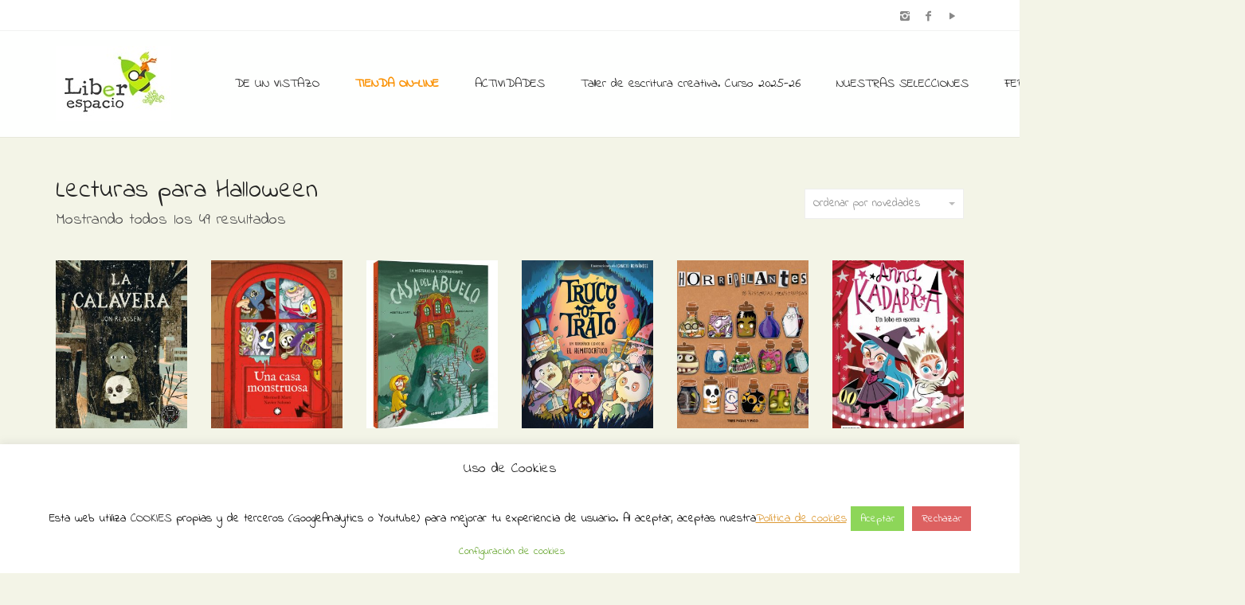

--- FILE ---
content_type: text/html; charset=UTF-8
request_url: https://www.liberespacio.com/producto-etiqueta/lecturas-para-halloween/
body_size: 31231
content:
<!DOCTYPE html>
<!--[if lt IE 7 ]><html class="ie ie6" lang="es-ES" id="arve" prefix="og: http://ogp.me/ns#"> <![endif]-->
<!--[if IE 7 ]><html class="ie ie7" lang="es-ES" id="arve" prefix="og: http://ogp.me/ns#"> <![endif]-->
<!--[if IE 8 ]><html class="ie ie8" lang="es-ES" id="arve" prefix="og: http://ogp.me/ns#"> <![endif]-->
<!--[if (gte IE 9)|!(IE)]><!--><html lang="es-ES" id="arve" prefix="og: http://ogp.me/ns#"> <!--<![endif]-->
<head>
	<meta charset="UTF-8">
	<meta http-equiv="X-UA-Compatible" content="IE=edge">
	<meta name="viewport" content="width=device-width, initial-scale=1">

		

		
	<!--[if lt IE 9]>
	<script src="https://www.liberespacio.com/wp-content/themes/aurum/assets/js/ie8-responsive-file-warning.js"></script>
	<![endif]-->

	<!--[if lt IE 9]>
	<script src="https://oss.maxcdn.com/libs/html5shiv/3.7.0/html5shiv.js"></script>
	<script src="https://oss.maxcdn.com/libs/respond.js/1.3.0/respond.min.js"></script>
	<![endif]-->


<!-- This site is optimized with the Yoast SEO plugin v4.2.1 - https://yoast.com/wordpress/plugins/seo/ -->
<title>Lecturas para Halloween archivos - Librería Liberespacio</title>
<link rel="canonical" href="https://www.liberespacio.com/producto-etiqueta/lecturas-para-halloween/" />
<meta property="og:locale" content="es_ES" />
<meta property="og:type" content="object" />
<meta property="og:title" content="Lecturas para Halloween archivos - Librería Liberespacio" />
<meta property="og:url" content="https://www.liberespacio.com/producto-etiqueta/lecturas-para-halloween/" />
<meta property="og:site_name" content="Librería Liberespacio" />
<meta name="twitter:card" content="summary" />
<meta name="twitter:title" content="Lecturas para Halloween archivos - Librería Liberespacio" />
<!-- / Yoast SEO plugin. -->

<link rel="alternate" type="application/rss+xml" title="Librería Liberespacio &raquo; Feed" href="https://www.liberespacio.com/feed/" />
<link rel="alternate" type="application/rss+xml" title="Librería Liberespacio &raquo; RSS de los comentarios" href="https://www.liberespacio.com/comments/feed/" />
<link rel="alternate" type="text/calendar" title="Librería Liberespacio &raquo; iCal Feed" href="https://www.liberespacio.com/eventos/?ical=1" />
<link rel="alternate" type="application/rss+xml" title="Librería Liberespacio &raquo; Lecturas para Halloween Etiqueta de producto Feed" href="https://www.liberespacio.com/producto-etiqueta/lecturas-para-halloween/feed/" />
		<script type="text/javascript">
			window._wpemojiSettings = {"baseUrl":"https:\/\/s.w.org\/images\/core\/emoji\/72x72\/","ext":".png","source":{"concatemoji":"https:\/\/www.liberespacio.com\/wp-includes\/js\/wp-emoji-release.min.js?ver=4.5.33"}};
			!function(e,o,t){var a,n,r;function i(e){var t=o.createElement("script");t.src=e,t.type="text/javascript",o.getElementsByTagName("head")[0].appendChild(t)}for(r=Array("simple","flag","unicode8","diversity"),t.supports={everything:!0,everythingExceptFlag:!0},n=0;n<r.length;n++)t.supports[r[n]]=function(e){var t,a,n=o.createElement("canvas"),r=n.getContext&&n.getContext("2d"),i=String.fromCharCode;if(!r||!r.fillText)return!1;switch(r.textBaseline="top",r.font="600 32px Arial",e){case"flag":return r.fillText(i(55356,56806,55356,56826),0,0),3e3<n.toDataURL().length;case"diversity":return r.fillText(i(55356,57221),0,0),a=(t=r.getImageData(16,16,1,1).data)[0]+","+t[1]+","+t[2]+","+t[3],r.fillText(i(55356,57221,55356,57343),0,0),a!=(t=r.getImageData(16,16,1,1).data)[0]+","+t[1]+","+t[2]+","+t[3];case"simple":return r.fillText(i(55357,56835),0,0),0!==r.getImageData(16,16,1,1).data[0];case"unicode8":return r.fillText(i(55356,57135),0,0),0!==r.getImageData(16,16,1,1).data[0]}return!1}(r[n]),t.supports.everything=t.supports.everything&&t.supports[r[n]],"flag"!==r[n]&&(t.supports.everythingExceptFlag=t.supports.everythingExceptFlag&&t.supports[r[n]]);t.supports.everythingExceptFlag=t.supports.everythingExceptFlag&&!t.supports.flag,t.DOMReady=!1,t.readyCallback=function(){t.DOMReady=!0},t.supports.everything||(a=function(){t.readyCallback()},o.addEventListener?(o.addEventListener("DOMContentLoaded",a,!1),e.addEventListener("load",a,!1)):(e.attachEvent("onload",a),o.attachEvent("onreadystatechange",function(){"complete"===o.readyState&&t.readyCallback()})),(a=t.source||{}).concatemoji?i(a.concatemoji):a.wpemoji&&a.twemoji&&(i(a.twemoji),i(a.wpemoji)))}(window,document,window._wpemojiSettings);
		</script>
		<style type="text/css">
img.wp-smiley,
img.emoji {
	display: inline !important;
	border: none !important;
	box-shadow: none !important;
	height: 1em !important;
	width: 1em !important;
	margin: 0 .07em !important;
	vertical-align: -0.1em !important;
	background: none !important;
	padding: 0 !important;
}
</style>
<style>
	
.laborator-admin-bar-menu {
	position: relative !important;
	display: inline-block;
	width: 16px !important;
	height: 16px !important;
	background: url(https://www.liberespacio.com/wp-content/themes/aurum/assets/images/laborator-icon.png) no-repeat 0px 0px !important;
	background-size: 16px !important;
	margin-right: 8px !important;
	top: 3px !important;
}

#wp-admin-bar-laborator-options:hover .laborator-admin-bar-menu {
	background-position: 0 -32px !important;
}

.laborator-admin-bar-menu:before {
	display: none !important;
}

#toplevel_page_laborator_options .wp-menu-image {
	background: url(https://www.liberespacio.com/wp-content/themes/aurum/assets/images/laborator-icon.png) no-repeat 11px 8px !important;
	background-size: 16px !important;
}

#toplevel_page_laborator_options .wp-menu-image:before {
	display: none;
}

#toplevel_page_laborator_options .wp-menu-image img {
	display: none;
}

#toplevel_page_laborator_options:hover .wp-menu-image, #toplevel_page_laborator_options.wp-has-current-submenu .wp-menu-image {
	background-position: 11px -24px !important;
}

</style>
<link rel='stylesheet' id='validate-engine-css-css'  href='https://www.liberespacio.com/wp-content/plugins/wysija-newsletters/css/validationEngine.jquery.css?ver=2.14' type='text/css' media='all' />
<link rel='stylesheet' id='layerslider-css'  href='https://www.liberespacio.com/wp-content/plugins/LayerSlider/static/css/layerslider.css?ver=5.6.3' type='text/css' media='all' />
<link rel='stylesheet' id='ls-google-fonts-css'  href='https://fonts.googleapis.com/css?family=Lato:100,300,regular,700,900%7COpen+Sans:300%7CIndie+Flower:regular%7COswald:300,regular,700&#038;subset=latin%2Clatin-ext' type='text/css' media='all' />
<link rel='stylesheet' id='contact-form-7-css'  href='https://www.liberespacio.com/wp-content/plugins/contact-form-7/includes/css/styles.css?ver=4.6.1' type='text/css' media='all' />
<link rel='stylesheet' id='cookie-law-info-css'  href='https://www.liberespacio.com/wp-content/plugins/cookie-law-info/public/css/cookie-law-info-public.css?ver=2.1.2' type='text/css' media='all' />
<link rel='stylesheet' id='cookie-law-info-gdpr-css'  href='https://www.liberespacio.com/wp-content/plugins/cookie-law-info/public/css/cookie-law-info-gdpr.css?ver=2.1.2' type='text/css' media='all' />
<link rel='stylesheet' id='owl.carousel-css'  href='https://www.liberespacio.com/wp-content/plugins/owl-carousel-wp/vendors/owl-carousel/assets/owl.carousel.min.css?ver=4.5.33' type='text/css' media='all' />
<link rel='stylesheet' id='tc-owmcarousel-style-css'  href='https://www.liberespacio.com/wp-content/plugins/owl-carousel-wp/vendors/custom/style.custom.css?ver=4.5.33' type='text/css' media='all' />
<link rel='stylesheet' id='page-list-style-css'  href='https://www.liberespacio.com/wp-content/plugins/sitemap/css/page-list.css?ver=4.3' type='text/css' media='all' />
<link rel='stylesheet' id='jquery-ui-style-css'  href='//ajax.googleapis.com/ajax/libs/jqueryui/1.9.0/themes/base/jquery-ui.css?ver=4.5.33' type='text/css' media='all' />
<link rel='stylesheet' id='wcj-timepicker-style-css'  href='https://www.liberespacio.com/wp-content/plugins/woocommerce-jetpack/includes/lib/timepicker/jquery.timepicker.min.css?ver=5.0.0' type='text/css' media='all' />
<link rel='stylesheet' id='icons-entypo-css'  href='https://www.liberespacio.com/wp-content/themes/aurum/assets/css/fonts/entypo/css/entyporegular.css' type='text/css' media='all' />
<link rel='stylesheet' id='bootstrap-css'  href='https://www.liberespacio.com/wp-content/themes/aurum/assets/css/bootstrap.css' type='text/css' media='all' />
<link rel='stylesheet' id='aurum-main-css'  href='https://www.liberespacio.com/wp-content/themes/aurum/assets/css/aurum.css?ver=2.9' type='text/css' media='all' />
<link rel='stylesheet' id='style-css'  href='https://www.liberespacio.com/wp-content/themes/aurum/style.css' type='text/css' media='all' />
<link rel='stylesheet' id='custom-skin-css'  href='https://www.liberespacio.com/?custom-skin' type='text/css' media='all' />
<link rel='stylesheet' id='primary-font-css'  href='https://fonts.googleapis.com/css?family=Indie+Flower&#038;ver=4.5.33' type='text/css' media='all' />
<link rel='stylesheet' id='heading-font-css'  href='https://fonts.googleapis.com/css?family=Indie+Flower&#038;ver=4.5.33' type='text/css' media='all' />
<link rel='stylesheet' id='wpb-get-a-quote-button-sweetalert2-css'  href='https://www.liberespacio.com/wp-content/plugins/get-a-quote-button-for-woocommerce/assets/css/sweetalert2.min.css?ver=1.2.4' type='text/css' media='all' />
<link rel='stylesheet' id='wpb-get-a-quote-button-styles-css'  href='https://www.liberespacio.com/wp-content/plugins/get-a-quote-button-for-woocommerce/assets/css/frontend.css?ver=1.2.4' type='text/css' media='all' />
<style id='wpb-get-a-quote-button-styles-inline-css' type='text/css'>

		.wpb-get-a-quote-button-btn-default,
		.wpb-gqf-form-style-true input[type=submit],
		.wpb-gqf-form-style-true input[type=button],
		.wpb-gqf-form-style-true input[type=submit],
		.wpb-gqf-form-style-true input[type=button]{
			color: #ffffff;
			background: #17a2b8;
		}
		.wpb-get-a-quote-button-btn-default:hover, .wpb-get-a-quote-button-btn-default:focus,
		.wpb-gqf-form-style-true input[type=submit]:hover, .wpb-gqf-form-style-true input[type=submit]:focus,
		.wpb-gqf-form-style-true input[type=button]:hover, .wpb-gqf-form-style-true input[type=button]:focus,
		.wpb-gqf-form-style-true input[type=submit]:hover,
		.wpb-gqf-form-style-true input[type=button]:hover,
		.wpb-gqf-form-style-true input[type=submit]:focus,
		.wpb-gqf-form-style-true input[type=button]:focus {
			color: #ffffff;
			background: #138496;
		}
</style>
<script type="text/javascript">
var ajaxurl = ajaxurl || 'https://www.liberespacio.com/wp-admin/admin-ajax.php';
</script>
<style>.primary-font,body,p,.view-cart td .btn,.shop .cart-bottom-details .shipping_calculator .shipping-calculator-button {font-family: 'Indie Flower', cursive;;}.heading-font,header.site-header,header.site-header .logo.text-logo a,header.mobile-menu .mobile-logo .logo.text-logo a,footer.site-footer,footer.site-footer .footer-widgets .sidebar.widget_search #searchsubmit.btn-bordered,.contact-page .contact-form label,.view-cart th,.view-cart td,.view-cart td.price,.login-button,.coupon-env .coupon-enter,.my-account .my-account-tabs,.shop .shop-item .item-info span,.shop .quantity.buttons_added input.input-text,.shop-item-single .item-details-single.product-type-external .single_add_to_cart_button.button.btn-bordered,.shop-item-single .item-info.summary .variations .label,.shop-item-single .item-info.summary .variations div.variation-select,.shop-item-single .item-info.summary input.add-to-cart,.shop-item-single .item-info.summary .price,.shop-item-single .item-info.summary form.cart .button,.shop-item-single .item-info.summary .product_meta > span,.shop-item-single .item-info.summary .product_meta .wcml_currency_switcher,.your-order .order-list li,section.blog .post .comments .comment + .comment-respond #cancel-comment-reply-link,section.blog .post .comments .comment-respond label,section.blog .post .comments .comment-respond #submit.btn-bordered,section.blog .post-password-form label,section.blog .post-password-form input[type="submit"].btn-bordered,.sidebar .sidebar-entry,.sidebar .sidebar-entry select,.sidebar .sidebar-entry.widget_search #searchsubmit.btn-bordered,.sidebar .sidebar-entry.widget_product_search #searchsubmit.btn-bordered,.sidebar .sidebar-entry.widget_wysija .wysija-submit.btn-bordered,.sidebar .sidebar-entry .product_list_widget li > .quantity,.sidebar .sidebar-entry .product_list_widget li > .amount,.sidebar .sidebar-entry .product_list_widget li .variation,.sidebar .sidebar-entry .product_list_widget li .star-rating,.sidebar .sidebar-entry.widget_shopping_cart .total,.sidebar .sidebar-entry.widget_shopping_cart .buttons .button.btn-bordered,.sidebar .sidebar-entry .price_slider_wrapper .price_slider_amount .button.btn-bordered,.sidebar .sidebar-list li,.bordered-block .lost-password,h1,h2,h3,h4,h5,h6,.btn.btn-bordered,.dropdown-menu,.nav-tabs > li > a,.alert,.form-control,.banner .button_outer .button_inner .banner-content strong,.table > thead > tr > th,.tooltip-inner,.search .search-header,.page-container .wpb_content_element.wpb_tabs .ui-tabs .wpb_tabs_nav li a,.page-container .wpb_content_element.wpb_tour .wpb_tabs_nav li a,.page-container .wpb_content_element.lab_wpb_image_banner .banner-text-content,.page-container .wpb_content_element.alert p,.page-container .wpb_content_element.lab_wpb_products_carousel .products-loading,.page-container .wpb_content_element.lab_wpb_testimonials .testimonials-inner .testimonial-entry .testimonial-blockquote,.page-container .feature-tab .title,.page-container .vc_progress_bar .vc_single_bar .vc_label,.top-menu div.lang-switcher #lang_sel a,.top-menu div.currency-switcher .wcml_currency_switcher li,.pagination > a,.pagination > span,.breadcrumb span,.shop .page-title small p,.shop .commentlist .comment_container .comment-details .meta,.shop #review_form_wrapper .comment-form-rating label,.shop #review_form_wrapper .form-submit [type="submit"].btn-bordered,.shop .shop_attributes th,.shop .shop_attributes td,.shop dl.variation dt,.shop dl.variation dd,.shop .cart_totals table tr td,.shop .cart_totals table tr th,.shop .cross-sells .product-item .product-details .price,.shop .order-details-list li,.shop .bacs_details li,.shop .digital-downloads li .count,.shop legend,.shop .yith-wcwl-add-to-wishlist .yith-wcwl-add-button .add_to_wishlist.btn-bordered,.shop .yith-wcwl-add-to-wishlist .yith-wcwl-wishlistexistsbrowse a.btn-bordered,.shop .yith-wcwl-add-to-wishlist .yith-wcwl-wishlistaddedbrowse a.btn-bordered,.wishlist_table tbody tr .product-stock-status span,.wishlist_table tbody tr .add_to_cart.btn-bordered,#yith-wcwl-popup-message,.shop-empty-cart-page .cart-empty-title p a,.woocommerce-message,.woocommerce-error,.woocommerce-info,.woocommerce-message .button.btn-bordered,.woocommerce-error .button.btn-bordered,.woocommerce-info .button.btn-bordered,.header-menu .lab-mini-cart .total {font-family: 'Indie Flower', cursive;;}</style><script type='text/javascript' src='https://www.liberespacio.com/wp-includes/js/jquery/jquery.js?ver=1.12.4'></script>
<script type='text/javascript' src='https://www.liberespacio.com/wp-includes/js/jquery/jquery-migrate.min.js?ver=1.4.1'></script>
<script type='text/javascript' src='https://www.liberespacio.com/wp-content/plugins/LayerSlider/static/js/layerslider.kreaturamedia.jquery.js?ver=5.6.3'></script>
<script type='text/javascript' src='https://www.liberespacio.com/wp-content/plugins/LayerSlider/static/js/layerslider.transitions.js?ver=5.6.3'></script>
<script type='text/javascript'>
/* <![CDATA[ */
var Cli_Data = {"nn_cookie_ids":[],"cookielist":[],"non_necessary_cookies":[],"ccpaEnabled":"","ccpaRegionBased":"","ccpaBarEnabled":"","strictlyEnabled":["necessary","obligatoire"],"ccpaType":"gdpr","js_blocking":"","custom_integration":"","triggerDomRefresh":"","secure_cookies":""};
var cli_cookiebar_settings = {"animate_speed_hide":"500","animate_speed_show":"500","background":"#ffffff","border":"#b1a6a6c2","border_on":"","button_1_button_colour":"#8dd659","button_1_button_hover":"#71ab47","button_1_link_colour":"#fff","button_1_as_button":"1","button_1_new_win":"","button_2_button_colour":"#333","button_2_button_hover":"#292929","button_2_link_colour":"#dd9933","button_2_as_button":"","button_2_hidebar":"","button_3_button_colour":"#dd6161","button_3_button_hover":"#b14e4e","button_3_link_colour":"#ffffff","button_3_as_button":"1","button_3_new_win":"","button_4_button_colour":"#ffffff","button_4_button_hover":"#cccccc","button_4_link_colour":"#62a329","button_4_as_button":"1","button_7_button_colour":"#61a229","button_7_button_hover":"#4e8221","button_7_link_colour":"#fff","button_7_as_button":"1","button_7_new_win":"","font_family":"inherit","header_fix":"","notify_animate_hide":"1","notify_animate_show":"","notify_div_id":"#cookie-law-info-bar","notify_position_horizontal":"right","notify_position_vertical":"bottom","scroll_close":"","scroll_close_reload":"","accept_close_reload":"","reject_close_reload":"","showagain_tab":"","showagain_background":"#fff","showagain_border":"#000","showagain_div_id":"#cookie-law-info-again","showagain_x_position":"100px","text":"#000","show_once_yn":"","show_once":"10000","logging_on":"","as_popup":"","popup_overlay":"1","bar_heading_text":"Uso de Cookies","cookie_bar_as":"banner","popup_showagain_position":"bottom-right","widget_position":"left"};
var log_object = {"ajax_url":"https:\/\/www.liberespacio.com\/wp-admin\/admin-ajax.php"};
/* ]]> */
</script>
<script type='text/javascript' src='https://www.liberespacio.com/wp-content/plugins/cookie-law-info/public/js/cookie-law-info-public.js?ver=2.1.2'></script>
<script type='text/javascript'>
/* <![CDATA[ */
var wc_add_to_cart_params = {"ajax_url":"\/wp-admin\/admin-ajax.php","wc_ajax_url":"\/producto-etiqueta\/lecturas-para-halloween\/?wc-ajax=%%endpoint%%","i18n_view_cart":"Ver carrito","cart_url":"https:\/\/www.liberespacio.com\/carro\/","is_cart":"","cart_redirect_after_add":"yes"};
/* ]]> */
</script>
<script type='text/javascript' src='//www.liberespacio.com/wp-content/plugins/woocommerce/assets/js/frontend/add-to-cart.min.js?ver=2.5.5'></script>
<script type='text/javascript' src='https://www.liberespacio.com/wp-content/plugins/js_composer/assets/js/vendors/woocommerce-add-to-cart.js?ver=4.11.1'></script>
<link rel='https://api.w.org/' href='https://www.liberespacio.com/wp-json/' />
<link rel="EditURI" type="application/rsd+xml" title="RSD" href="https://www.liberespacio.com/xmlrpc.php?rsd" />
<link rel="wlwmanifest" type="application/wlwmanifest+xml" href="https://www.liberespacio.com/wp-includes/wlwmanifest.xml" /> 
<meta name="generator" content="WordPress 4.5.33" />
<meta name="generator" content="WooCommerce 2.5.5" />
<link rel="alternate" type="application/rss+xml"  title="Nuevos productos etiquetados Lecturas+para+Halloween" href="https://www.liberespacio.com/tienda/feed/?product_tag=lecturas-para-halloween" /><meta name="tec-api-version" content="v1"><meta name="tec-api-origin" content="https://www.liberespacio.com"><link rel="https://theeventscalendar.com" href="https://www.liberespacio.com/wp-json/tribe/events/v1/" />	<!-- Favicons -->
		<link rel="shortcut icon" href="//www.liberespacio.com/wp-content/uploads/2016/07/favicon.ico">
			<style id="theme-custom-css">
h1, h2, h3, h4, h5, h6, .shop .shop-item .item-info span {text-transform: none !important;}a:hover, a:focus  {text-decoration: none !important;}h3 {font-size: 20px !important}::selection {background: #dd1f26 !important;}.sidebar .sidebar-entry ul li.current-cat>a, .sidebar .sidebar-entry ul li a:hover {color: #dd1f26 !important;}section.blog .post .post-image .thumb-hover {display: none !important;}header .current-menu-item {background: rgba(193, 234, 10, 01);}header.site-header ul.nav>li>a:after, header.site-header div.nav>ul>li>a:after {display: none !important;}header.site-header ul.nav li a, header.site-header div.nav>ul li a:focus {text-decoration: none !important;}header.site-header ul.nav>li>a:hover, header.site-header div.nav>ul>li>a:hover {background: transparent !important;color: #FFF !important;}header.site-header ul.nav>li>a:hover, header.site-header div.nav>ul>li>a:hover {color: #F1780F !important;}header.site-header ul.nav li a, header.site-header div.nav>ul li a {text-transform: none !important;}header.site-header ul.nav li a, header.site-header div.nav>ul li a {background: none;}header.site-header .header-widgets .cart-counter .badge {background: #dd1f26 !important;}.header-menu .lab-mini-cart .cart_list li .product-details a {white-space: nowrap;overflow: hidden;text-overflow: ellipsis}header.site-header ul.nav li a, header.site-header div.nav>ul li a {background: none;}.shop #review_form_wrapper .comment-form-rating .stars.has-rating span a:before {color: #e2182b;}.shop .shop-item .item-info .price>del {color: rgba(255,255,255,0.5) !important;}.shop .shop-item .item-info .add-to-cart {display: none !important;}footer.site-footer .footer-widgets .sidebar ul li {text-transform: none !important;}.shop .shop-item h3.price {  opacity: 0 !important;  transition: all 0.3s;  display: inline-block !important;  background: #2DD22A;  color: #FFF;  padding: 5px;  font-size: 15px !important;}.shop .shop-item span.product-terms {  display: block;}.shop .shop-item:hover h3.price {  opacity: 1 !important;}.sidebar .sidebar-entry ul li>a {  text-transform: none !important;}header.site-header.header-type-1,header.mobile-menu .mobile-logo {  background: #FEFFFE !important;}.page-container {  margin-top: 0px !important;}div.example-el {  color: #eaeef2; }
</style><meta name="generator" content="Powered by Visual Composer - drag and drop page builder for WordPress."/>
<!--[if lte IE 9]><link rel="stylesheet" type="text/css" href="https://www.liberespacio.com/wp-content/plugins/js_composer/assets/css/vc_lte_ie9.min.css" media="screen"><![endif]--><!--[if IE  8]><link rel="stylesheet" type="text/css" href="https://www.liberespacio.com/wp-content/plugins/js_composer/assets/css/vc-ie8.min.css" media="screen"><![endif]--><link rel="icon" href="https://www.liberespacio.com/wp-content/uploads/2016/04/cropped-logo-32x32.png" sizes="32x32" />
<link rel="icon" href="https://www.liberespacio.com/wp-content/uploads/2016/04/cropped-logo-192x192.png" sizes="192x192" />
<link rel="apple-touch-icon-precomposed" href="https://www.liberespacio.com/wp-content/uploads/2016/04/cropped-logo-180x180.png" />
<meta name="msapplication-TileImage" content="https://www.liberespacio.com/wp-content/uploads/2016/04/cropped-logo-270x270.png" />
<noscript><style type="text/css"> .wpb_animate_when_almost_visible { opacity: 1; }</style></noscript>	</head>
	<body class="archive tax-product_tag term-lecturas-para-halloween term-5131 woocommerce woocommerce-page tribe-no-js product-images-lazyload wpb-js-composer js-comp-ver-4.11.1 vc_responsive">

		<header class="site-header header-type-1 sticky">

	<div class="top-menu light">

	<div class="container">
		<div class="row">
			<div class="col-sm-6">
							</div>
			<div class="col-sm-6 right-align">
				<ul class="social-networks"><li><a href="https://www.instagram.com/liberespacio" title="Instagram" target="_blank"><i class="entypo-instagram"></i></a></li><li><a href="https://www.facebook.com/Liberespacio-172711519428520" title="Facebook" target="_blank"><i class="entypo-facebook"></i></a></li><li><a href="https://www.youtube.com/@liberespaciolibreriainfant4108" title="YouTube" target="_blank"><i class="entypo-play"></i></a></li></ul>			</div>
		</div>
	</div>

</div>
	<div class="container">
		<div class="row">
			<div class="col-sm-12">

				<div class="header-menu">

					
					<div class="logo">

	<a href="https://www.liberespacio.com">
			<style>
			.logo-dimensions {
				min-width: 145px;
				width: 145px;
			}
		</style>
		<img src="https://www.liberespacio.com/wp-content/uploads/2016/06/LOGOTIPO-Liberespacio-cuadrado.jpg" class="logo-dimensions normal-logo" id="site-logo" alt="Librería Liberespacio" width="145" />

				</a>
	
	
</div>
					<nav class="main-menu" role="navigation">
	<ul id="menu-menu-principal" class="nav"><li id="menu-item-267" class="menu-item menu-item-type-post_type menu-item-object-page menu-item-267"><a href="https://www.liberespacio.com/de-un-vistazo/">DE UN VISTAZO</a></li>
<li id="menu-item-266" class="menu-item menu-item-type-post_type menu-item-object-page menu-item-266"><a href="https://www.liberespacio.com/libreria-infantil-y-juvenil-online/"><span style=color:#FA9000><strong><blink>TIENDA ON-LINE</strong></blink></span></a></li>
<li id="menu-item-711" class="menu-item menu-item-type-post_type menu-item-object-page menu-item-has-children menu-item-711"><a href="https://www.liberespacio.com/actividades-en-liberespacio/">ACTIVIDADES</a>
<ul class="sub-menu">
	<li id="menu-item-6109" class="menu-item menu-item-type-post_type menu-item-object-page menu-item-6109"><a href="https://www.liberespacio.com/actividades-en-liberespacio/">Nuestras actividades</a></li>
	<li id="menu-item-17743" class="menu-item menu-item-type-custom menu-item-object-custom menu-item-17743"><a href="https://www.liberespacio.com/actividades-descargables/">Actividades descargables</a></li>
</ul>
</li>
<li id="menu-item-41420" class="menu-item menu-item-type-post_type menu-item-object-page menu-item-41420"><a href="https://www.liberespacio.com/taller-de-escritura-creativa-curso-2025-26/">Taller de escritura creativa. Curso 2025-26</a></li>
<li id="menu-item-13698" class="menu-item menu-item-type-post_type menu-item-object-page menu-item-has-children menu-item-13698"><a href="https://www.liberespacio.com/nuestras-selecciones/">NUESTRAS SELECCIONES</a>
<ul class="sub-menu">
	<li id="menu-item-36046" class="menu-item menu-item-type-post_type menu-item-object-page menu-item-36046"><a href="https://www.liberespacio.com/guia-de-lectura-para-la-noche-de-los-libros-2024/">Guía de lectura para La Noche de los Libros 2024</a></li>
	<li id="menu-item-33027" class="menu-item menu-item-type-post_type menu-item-object-page menu-item-33027"><a href="https://www.liberespacio.com/cuentos-para-educar-en-familia/">Selección de cuentos para educar en familia</a></li>
	<li id="menu-item-33541" class="menu-item menu-item-type-post_type menu-item-object-page menu-item-33541"><a href="https://www.liberespacio.com/nuestros-recomendados-del-verano-de-2023/">Nuestros recomendados del verano de 2023</a></li>
	<li id="menu-item-33093" class="menu-item menu-item-type-post_type menu-item-object-page menu-item-33093"><a href="https://www.liberespacio.com/libros-para-regalar-a-tu-profe/">Libros para regalar a tu profe</a></li>
	<li id="menu-item-33130" class="menu-item menu-item-type-post_type menu-item-object-page menu-item-33130"><a href="https://www.liberespacio.com/catalogo-especial-dia-del-libro-2023/">Catálogo especial Día del Libro 2023</a></li>
	<li id="menu-item-31118" class="menu-item menu-item-type-post_type menu-item-object-page menu-item-31118"><a href="https://www.liberespacio.com/seleccion-el-regalo-perfecto-para-la-noche-de-reyes/">Nuestras propuestas para los Reyes Magos</a></li>
	<li id="menu-item-30832" class="menu-item menu-item-type-post_type menu-item-object-page menu-item-30832"><a href="https://www.liberespacio.com/seleccion-navidad-2022-los-libros-son-el-mejor-regalo/">¡Los libros son el mejor regalo!</a></li>
	<li id="menu-item-28972" class="menu-item menu-item-type-post_type menu-item-object-page menu-item-28972"><a href="https://www.liberespacio.com/seleccion-viajar-leyendo/">Selección Viajar Leyendo</a></li>
	<li id="menu-item-7245" class="menu-item menu-item-type-post_type menu-item-object-page menu-item-7245"><a href="https://www.liberespacio.com/seleccion-vuelta-al-cole/">Selección vuelta al cole</a></li>
	<li id="menu-item-25035" class="menu-item menu-item-type-post_type menu-item-object-page menu-item-25035"><a href="https://www.liberespacio.com/seleccion-la-biblioteca-del-verano/">Selección La biblioteca del verano</a></li>
	<li id="menu-item-24980" class="menu-item menu-item-type-custom menu-item-object-custom menu-item-24980"><a href="https://www.liberespacio.com/producto-etiqueta/seleccion-verano-2021/">Cuentos veraniegos</a></li>
	<li id="menu-item-24220" class="menu-item menu-item-type-custom menu-item-object-custom menu-item-24220"><a href="https://www.liberespacio.com/producto-etiqueta/libros-para-el-dia-de-la-madre/">Selección de libros pera el Día de la madre</a></li>
	<li id="menu-item-23552" class="menu-item menu-item-type-custom menu-item-object-custom menu-item-23552"><a href="https://www.liberespacio.com/producto-etiqueta/dia-del-padre/">Selección libros para el Día del padre</a></li>
	<li id="menu-item-7941" class="menu-item menu-item-type-post_type menu-item-object-page menu-item-7941"><a href="https://www.liberespacio.com/seleccion-libros-mujeres-e-igualdad/">Selección libros con mujeres como protagonistas</a></li>
	<li id="menu-item-23532" class="menu-item menu-item-type-custom menu-item-object-custom menu-item-23532"><a href="https://www.liberespacio.com/producto-etiqueta/nam-nam-a-comer/">Ñam Ñam a comer</a></li>
	<li id="menu-item-22479" class="menu-item menu-item-type-custom menu-item-object-custom menu-item-22479"><a href="https://www.liberespacio.com/producto-etiqueta/harry-potter/">Libros de Harry Potter</a></li>
	<li id="menu-item-21420" class="menu-item menu-item-type-post_type menu-item-object-page menu-item-21420"><a href="https://www.liberespacio.com/seleccion-de-libros-infantiles-de-navidad/">Selección de libros infantiles para una Navidad de cuento</a></li>
	<li id="menu-item-21042" class="menu-item menu-item-type-post_type menu-item-object-page menu-item-21042"><a href="https://www.liberespacio.com/de-paseo-por-el-bosque/">Selección de libros infantiles «De paseo por el bosque»</a></li>
	<li id="menu-item-20684" class="menu-item menu-item-type-post_type menu-item-object-page menu-item-20684"><a href="https://www.liberespacio.com/seleccion-la-biblioteca-de-los-monstruos/">Selección La biblioteca de los monstruos</a></li>
	<li id="menu-item-20685" class="menu-item menu-item-type-custom menu-item-object-custom menu-item-20685"><a href="https://www.liberespacio.com/producto-etiqueta/vuelta-al-mundo-con-los-libros/">Selección Vuelta al mundo con los libros</a></li>
	<li id="menu-item-15326" class="menu-item menu-item-type-custom menu-item-object-custom menu-item-15326"><a href="https://www.liberespacio.com/producto-etiqueta/salvemos-el-planeta">Libros para salvar el planeta</a></li>
	<li id="menu-item-13605" class="menu-item menu-item-type-post_type menu-item-object-page menu-item-13605"><a href="https://www.liberespacio.com/estamos-en-la-luna/">¡Estamos en la Luna!</a></li>
	<li id="menu-item-7247" class="menu-item menu-item-type-post_type menu-item-object-page menu-item-7247"><a href="https://www.liberespacio.com/libros-de-meditacion-y-mindfulness/">Meditación y Mindfulness</a></li>
	<li id="menu-item-12613" class="menu-item menu-item-type-post_type menu-item-object-page menu-item-12613"><a href="https://www.liberespacio.com/seleccion-primeros-libros-imprescindibles-la-noche-de-los-libros-2019/">Selección Primeros libros imprescindibles: la noche de los libros 2019</a></li>
	<li id="menu-item-8564" class="menu-item menu-item-type-post_type menu-item-object-page menu-item-8564"><a href="https://www.liberespacio.com/seleccion-primeros-lectores/">Selección Primeros lectores</a></li>
	<li id="menu-item-7246" class="menu-item menu-item-type-post_type menu-item-object-page menu-item-7246"><a href="https://www.liberespacio.com/entretenidos-en-verano-sin-pantallas/">Entretenidos en verano sin pantallas</a></li>
</ul>
</li>
<li id="menu-item-41177" class="menu-item menu-item-type-post_type menu-item-object-page menu-item-41177"><a href="https://www.liberespacio.com/feria-del-libro-de-madrid-2025/">FERIA DEL LIBRODE MADRID 2025</a></li>
</ul></nav>
					<div class="header-links">

	<ul class="header-widgets">
				<li>

			<form action="https://www.liberespacio.com" method="get" class="search-form" enctype="application/x-www-form-urlencoded">

				<div class="search-input-env">
					<input type="text" class="form-control search-input" name="s" placeholder="Buscar..." value="">
				</div>

				<a href="#" class="search-btn">
					<svg version="1.1" id="search-svg" xmlns="http://www.w3.org/2000/svg" xmlns:xlink="http://www.w3.org/1999/xlink" x="0px" y="0px"
	 width="24px" height="24px" viewBox="0 0 512 512" enable-background="new 0 0 512 512" xml:space="preserve">
<path id="search-svg" fill="#F49600" d="M460.355,421.59L353.844,315.078c20.041-27.553,31.885-61.437,31.885-98.037
	C385.729,124.934,310.793,50,218.686,50C126.58,50,51.645,124.934,51.645,217.041c0,92.105,74.936,167.041,167.041,167.041
	c34.912,0,67.352-10.773,94.184-29.158L419.945,462L460.355,421.59z M100.631,217.041c0-65.096,52.959-118.056,118.055-118.056
	c65.098,0,118.057,52.959,118.057,118.056c0,65.096-52.959,118.057-118.057,118.057C153.59,335.098,100.631,282.137,100.631,217.041
	z"/>
</svg>
					<span class="sr-only">Buscar</span>
				</a>

			</form>

		</li>
		
						<li>
			<a class="cart-counter cart-counter-ajax" href="https://www.liberespacio.com/carro/">
				<span class="badge items-count">0</span>
				<svg version="1.1" id="cart_3-svg" xmlns="http://www.w3.org/2000/svg" xmlns:xlink="http://www.w3.org/1999/xlink" x="0px" y="0px"
	 width="24px" height="24px" viewBox="0 0 512 512" enable-background="new 0 0 512 512" xml:space="preserve">
<path id="cart_3-svg" fill="#F49600" d="M189,192.303c8.284,0,15-6.717,15-15V132c0-28.673,23.328-52,52-52
	c28.674,0,52,23.327,52,52v45.303c0,8.283,6.716,15,15,15s15-6.717,15-15V132c0-45.287-36.713-82-82-82s-82,36.713-82,82v45.303
	C174,185.586,180.716,192.303,189,192.303z M417.416,462H94.584l30.555-281.667h25.993c1.551,19.54,17.937,34.97,37.868,34.97
	s36.317-15.43,37.868-34.97h58.264c1.552,19.54,17.938,34.97,37.868,34.97s36.317-15.43,37.868-34.97h26.103L417.416,462z"/>
</svg>
			</a>

			<div class="lab-mini-cart">
									<div class="cart-is-loading">Cargando el contenido del carrito</div>
							</div>
		</li>
			</ul>

</div>
				</div>

			</div>
		</div>
	</div>

	
</header>

<header class="mobile-menu sticky-mobile">

	<section class="mobile-logo">

		<div class="logo">

	<a href="https://www.liberespacio.com">
			<style>
			.logo-dimensions {
				min-width: 145px;
				width: 145px;
			}
		</style>
		<img src="https://www.liberespacio.com/wp-content/uploads/2016/06/LOGOTIPO-Liberespacio-cuadrado.jpg" class="logo-dimensions normal-logo" id="site-logo" alt="Librería Liberespacio" width="145" />

				</a>
	
	
</div>
		<div class="mobile-toggles">
			<a class="toggle-menu" href="#">
				<svg version="1.1" id="toggle-menu-svg" xmlns="http://www.w3.org/2000/svg" xmlns:xlink="http://www.w3.org/1999/xlink" x="0px" y="0px"
	 width="24px" height="24px" viewBox="0 0 512 512" enable-background="new 0 0 512 512" xml:space="preserve">
<path id="toggle-menu-svg" fill="#F49600" d="M462,163.5H50v-65h412V163.5z M462,223.5H50v65h412V223.5z M462,348.5H50v65h412V348.5z"/>
</svg>
				<span class="sr-only">Toggle Menu</span>
			</a>
		</div>

	</section>

	<section class="search-site">

		<form action="https://www.liberespacio.com" method="get" class="search-form" enctype="application/x-www-form-urlencoded">

	<div class="search-input-env">
		<input type="text" class="form-control search-input" name="s" placeholder="Buscar..." value="">

		<button type="submit" class="btn btn-link mobile-search-button">
			<svg version="1.1" id="search-svg" xmlns="http://www.w3.org/2000/svg" xmlns:xlink="http://www.w3.org/1999/xlink" x="0px" y="0px"
	 width="24px" height="24px" viewBox="0 0 512 512" enable-background="new 0 0 512 512" xml:space="preserve">
<path id="search-svg" fill="#F49600" d="M460.355,421.59L353.844,315.078c20.041-27.553,31.885-61.437,31.885-98.037
	C385.729,124.934,310.793,50,218.686,50C126.58,50,51.645,124.934,51.645,217.041c0,92.105,74.936,167.041,167.041,167.041
	c34.912,0,67.352-10.773,94.184-29.158L419.945,462L460.355,421.59z M100.631,217.041c0-65.096,52.959-118.056,118.055-118.056
	c65.098,0,118.057,52.959,118.057,118.056c0,65.096-52.959,118.057-118.057,118.057C153.59,335.098,100.631,282.137,100.631,217.041
	z"/>
</svg>
		</button>
	</div>

</form>
	</section>

	<ul id="menu-menu-principal-1" class="mobile-menu"><li class="menu-item menu-item-type-post_type menu-item-object-page menu-item-267"><a href="https://www.liberespacio.com/de-un-vistazo/">DE UN VISTAZO</a></li>
<li class="menu-item menu-item-type-post_type menu-item-object-page menu-item-266"><a href="https://www.liberespacio.com/libreria-infantil-y-juvenil-online/"><span style=color:#FA9000><strong><blink>TIENDA ON-LINE</strong></blink></span></a></li>
<li class="menu-item menu-item-type-post_type menu-item-object-page menu-item-has-children menu-item-711"><a href="https://www.liberespacio.com/actividades-en-liberespacio/">ACTIVIDADES</a>
<ul class="sub-menu">
	<li class="menu-item menu-item-type-post_type menu-item-object-page menu-item-6109"><a href="https://www.liberespacio.com/actividades-en-liberespacio/">Nuestras actividades</a></li>
	<li class="menu-item menu-item-type-custom menu-item-object-custom menu-item-17743"><a href="https://www.liberespacio.com/actividades-descargables/">Actividades descargables</a></li>
</ul>
</li>
<li class="menu-item menu-item-type-post_type menu-item-object-page menu-item-41420"><a href="https://www.liberespacio.com/taller-de-escritura-creativa-curso-2025-26/">Taller de escritura creativa. Curso 2025-26</a></li>
<li class="menu-item menu-item-type-post_type menu-item-object-page menu-item-has-children menu-item-13698"><a href="https://www.liberespacio.com/nuestras-selecciones/">NUESTRAS SELECCIONES</a>
<ul class="sub-menu">
	<li class="menu-item menu-item-type-post_type menu-item-object-page menu-item-36046"><a href="https://www.liberespacio.com/guia-de-lectura-para-la-noche-de-los-libros-2024/">Guía de lectura para La Noche de los Libros 2024</a></li>
	<li class="menu-item menu-item-type-post_type menu-item-object-page menu-item-33027"><a href="https://www.liberespacio.com/cuentos-para-educar-en-familia/">Selección de cuentos para educar en familia</a></li>
	<li class="menu-item menu-item-type-post_type menu-item-object-page menu-item-33541"><a href="https://www.liberespacio.com/nuestros-recomendados-del-verano-de-2023/">Nuestros recomendados del verano de 2023</a></li>
	<li class="menu-item menu-item-type-post_type menu-item-object-page menu-item-33093"><a href="https://www.liberespacio.com/libros-para-regalar-a-tu-profe/">Libros para regalar a tu profe</a></li>
	<li class="menu-item menu-item-type-post_type menu-item-object-page menu-item-33130"><a href="https://www.liberespacio.com/catalogo-especial-dia-del-libro-2023/">Catálogo especial Día del Libro 2023</a></li>
	<li class="menu-item menu-item-type-post_type menu-item-object-page menu-item-31118"><a href="https://www.liberespacio.com/seleccion-el-regalo-perfecto-para-la-noche-de-reyes/">Nuestras propuestas para los Reyes Magos</a></li>
	<li class="menu-item menu-item-type-post_type menu-item-object-page menu-item-30832"><a href="https://www.liberespacio.com/seleccion-navidad-2022-los-libros-son-el-mejor-regalo/">¡Los libros son el mejor regalo!</a></li>
	<li class="menu-item menu-item-type-post_type menu-item-object-page menu-item-28972"><a href="https://www.liberespacio.com/seleccion-viajar-leyendo/">Selección Viajar Leyendo</a></li>
	<li class="menu-item menu-item-type-post_type menu-item-object-page menu-item-7245"><a href="https://www.liberespacio.com/seleccion-vuelta-al-cole/">Selección vuelta al cole</a></li>
	<li class="menu-item menu-item-type-post_type menu-item-object-page menu-item-25035"><a href="https://www.liberespacio.com/seleccion-la-biblioteca-del-verano/">Selección La biblioteca del verano</a></li>
	<li class="menu-item menu-item-type-custom menu-item-object-custom menu-item-24980"><a href="https://www.liberespacio.com/producto-etiqueta/seleccion-verano-2021/">Cuentos veraniegos</a></li>
	<li class="menu-item menu-item-type-custom menu-item-object-custom menu-item-24220"><a href="https://www.liberespacio.com/producto-etiqueta/libros-para-el-dia-de-la-madre/">Selección de libros pera el Día de la madre</a></li>
	<li class="menu-item menu-item-type-custom menu-item-object-custom menu-item-23552"><a href="https://www.liberespacio.com/producto-etiqueta/dia-del-padre/">Selección libros para el Día del padre</a></li>
	<li class="menu-item menu-item-type-post_type menu-item-object-page menu-item-7941"><a href="https://www.liberespacio.com/seleccion-libros-mujeres-e-igualdad/">Selección libros con mujeres como protagonistas</a></li>
	<li class="menu-item menu-item-type-custom menu-item-object-custom menu-item-23532"><a href="https://www.liberespacio.com/producto-etiqueta/nam-nam-a-comer/">Ñam Ñam a comer</a></li>
	<li class="menu-item menu-item-type-custom menu-item-object-custom menu-item-22479"><a href="https://www.liberespacio.com/producto-etiqueta/harry-potter/">Libros de Harry Potter</a></li>
	<li class="menu-item menu-item-type-post_type menu-item-object-page menu-item-21420"><a href="https://www.liberespacio.com/seleccion-de-libros-infantiles-de-navidad/">Selección de libros infantiles para una Navidad de cuento</a></li>
	<li class="menu-item menu-item-type-post_type menu-item-object-page menu-item-21042"><a href="https://www.liberespacio.com/de-paseo-por-el-bosque/">Selección de libros infantiles «De paseo por el bosque»</a></li>
	<li class="menu-item menu-item-type-post_type menu-item-object-page menu-item-20684"><a href="https://www.liberespacio.com/seleccion-la-biblioteca-de-los-monstruos/">Selección La biblioteca de los monstruos</a></li>
	<li class="menu-item menu-item-type-custom menu-item-object-custom menu-item-20685"><a href="https://www.liberespacio.com/producto-etiqueta/vuelta-al-mundo-con-los-libros/">Selección Vuelta al mundo con los libros</a></li>
	<li class="menu-item menu-item-type-custom menu-item-object-custom menu-item-15326"><a href="https://www.liberespacio.com/producto-etiqueta/salvemos-el-planeta">Libros para salvar el planeta</a></li>
	<li class="menu-item menu-item-type-post_type menu-item-object-page menu-item-13605"><a href="https://www.liberespacio.com/estamos-en-la-luna/">¡Estamos en la Luna!</a></li>
	<li class="menu-item menu-item-type-post_type menu-item-object-page menu-item-7247"><a href="https://www.liberespacio.com/libros-de-meditacion-y-mindfulness/">Meditación y Mindfulness</a></li>
	<li class="menu-item menu-item-type-post_type menu-item-object-page menu-item-12613"><a href="https://www.liberespacio.com/seleccion-primeros-libros-imprescindibles-la-noche-de-los-libros-2019/">Selección Primeros libros imprescindibles: la noche de los libros 2019</a></li>
	<li class="menu-item menu-item-type-post_type menu-item-object-page menu-item-8564"><a href="https://www.liberespacio.com/seleccion-primeros-lectores/">Selección Primeros lectores</a></li>
	<li class="menu-item menu-item-type-post_type menu-item-object-page menu-item-7246"><a href="https://www.liberespacio.com/entretenidos-en-verano-sin-pantallas/">Entretenidos en verano sin pantallas</a></li>
</ul>
</li>
<li class="menu-item menu-item-type-post_type menu-item-object-page menu-item-41177"><a href="https://www.liberespacio.com/feria-del-libro-de-madrid-2025/">FERIA DEL LIBRODE MADRID 2025</a></li>
</ul>
		<section class="cart-info">
		<a class="cart-counter cart-counter-ajax" href="https://www.liberespacio.com/carro/">
			<i class="cart-icon"><svg version="1.1" id="cart_3-svg" xmlns="http://www.w3.org/2000/svg" xmlns:xlink="http://www.w3.org/1999/xlink" x="0px" y="0px"
	 width="24px" height="24px" viewBox="0 0 512 512" enable-background="new 0 0 512 512" xml:space="preserve">
<path id="cart_3-svg" fill="#F49600" d="M189,192.303c8.284,0,15-6.717,15-15V132c0-28.673,23.328-52,52-52
	c28.674,0,52,23.327,52,52v45.303c0,8.283,6.716,15,15,15s15-6.717,15-15V132c0-45.287-36.713-82-82-82s-82,36.713-82,82v45.303
	C174,185.586,180.716,192.303,189,192.303z M417.416,462H94.584l30.555-281.667h25.993c1.551,19.54,17.937,34.97,37.868,34.97
	s36.317-15.43,37.868-34.97h58.264c1.552,19.54,17.938,34.97,37.868,34.97s36.317-15.43,37.868-34.97h26.103L417.416,462z"/>
</svg>
</i>
			<strong>Carrito</strong>
			<span class="badge items-count">0</span>
		</a>
	</section>
	
	<header class="site-header">
		<div class="top-menu light light">

	<div class="container">
		<div class="row">
			<div class="col-sm-6">
							</div>
			<div class="col-sm-6 right-align">
				<ul class="social-networks"><li><a href="https://www.instagram.com/liberespacio" title="Instagram" target="_blank"><i class="entypo-instagram"></i></a></li><li><a href="https://www.facebook.com/Liberespacio-172711519428520" title="Facebook" target="_blank"><i class="entypo-facebook"></i></a></li><li><a href="https://www.youtube.com/@liberespaciolibreriainfant4108" title="YouTube" target="_blank"><i class="entypo-play"></i></a></li></ul>			</div>
		</div>
	</div>

</div>	</header>

</header>

	<section class="shop">
		<div class="container">

	
	
		
			<div class="row">
	<div class="col-sm-8">
		<h1 class="page-title">
			Lecturas para Halloween
						<small><p class="woocommerce-result-count">
	Mostrando todos los 49 resultados</p>
</small>
					</h1>
	</div>
		<div class="col-sm-4">
		<form class="woocommerce-ordering" method="get">
	<div class="form-group sort pull-right-md">
		<div class="dropdown">
			<button class="btn btn-block btn-bordered dropdown-toggle" type="button" data-toggle="dropdown">
				Ordenar por novedades				<span class="caret"></span>
			</button>

			<ul class="dropdown-menu" role="menu">
								<li class="" role="presentation">
					<a role="menuitem" tabindex="-1" href="#popularity">Ordenar por popularidad</a>
				</li>
								<li class="" role="presentation">
					<a role="menuitem" tabindex="-1" href="#rating">Ordenar por puntuación</a>
				</li>
								<li class="active" role="presentation">
					<a role="menuitem" tabindex="-1" href="#date">Ordenar por novedades</a>
				</li>
								<li class="" role="presentation">
					<a role="menuitem" tabindex="-1" href="#price">Ordenar por precio: bajo a alto</a>
				</li>
								<li class="" role="presentation">
					<a role="menuitem" tabindex="-1" href="#price-desc">Ordenar por precio: alto a bajo</a>
				</li>
							</ul>
		</div>

		<select name="orderby" class="orderby hidden">
							<option value="popularity" >Ordenar por popularidad</option>
							<option value="rating" >Ordenar por puntuación</option>
							<option value="date"  selected='selected'>Ordenar por novedades</option>
							<option value="price" >Ordenar por precio: bajo a alto</option>
							<option value="price-desc" >Ordenar por precio: alto a bajo</option>
					</select>
			</div>
</form>
	</div>
	</div>

		
		
		<div class="row">
		
			
			<div class="products-container col-sm-12">

	<div class="row">

		<div class="products ">
				
				

									
										
					<div class="item-column col-lg-2 col-md-2 col-sm-2 col-xs-12">

	<div class="first shop-item hover-effect-1 image-slide post-38346 product type-product status-publish has-post-thumbnail product_cat-infantil product_cat-libros product_tag-cuentos-de-miedo product_tag-lecturas-para-halloween pa_autor-jon-klassen pa_editorial-blackie-books pa_isbn-978-84-10025-86-8 no-thumbnail featured taxable shipping-taxable purchasable product-type-simple product-cat-infantil product-cat-libros product-tag-cuentos-de-miedo product-tag-lecturas-para-halloween instock">

		<a href="https://www.liberespacio.com/tienda/libros/infantil/la-calavera/">		
		
		<a href="https://www.liberespacio.com/tienda/libros/infantil/la-calavera/">

			
			<div class="item-image">
				
					
				
				<img width="290" height="370" src="https://www.liberespacio.com/wp-content/uploads/2024/10/9788410025868-290x370.jpg" class="attachment-shop-thumb size-shop-thumb wp-post-image" alt="La calavera" srcset="https://www.liberespacio.com/wp-content/uploads/2024/10/9788410025868-290x370.jpg 290w, https://www.liberespacio.com/wp-content/uploads/2024/10/9788410025868-70x90.jpg 70w" sizes="(max-width: 290px) 100vw, 290px" />
								<div class="bounce-loader">
					<div class="loading loading-0"></div>
					<div class="loading loading-1"></div>
					<div class="loading loading-2"></div>
				</div>
							</div>

		</a>


		<div class="item-info">
						
			<h3>
				<a href="https://www.liberespacio.com/tienda/libros/infantil/la-calavera/">La calavera</a>
			</h3>

						<span class="product-terms">
				<a href="https://www.liberespacio.com/producto-categoria/libros/infantil/" rel="tag">Infantil</a>, <a href="https://www.liberespacio.com/producto-categoria/libros/" rel="tag">Libros</a>			</span>
			
			
	<h3 class="price"><span class="amount">18,90&nbsp;&euro;</span></h3>

		</a><a rel="nofollow" href="/producto-etiqueta/lecturas-para-halloween/?add-to-cart=38346" data-quantity="1" data-product-id="38346" data-toggle="tooltip" data-placement="left" data-added-to-cart-title="Producto a&ntilde;adido al carrito!" data-product_sku="" class="button product_type_simple add_to_cart_button ajax_add_to_cart add-to-cart ajax-add-to-cart" title="Añadir al carrito"></a>		</div>

	</div>

</div>




									
										
					<div class="item-column col-lg-2 col-md-2 col-sm-2 col-xs-12">

	<div class="shop-item hover-effect-1 image-slide post-37864 product type-product status-publish has-post-thumbnail product_cat-infantil product_cat-libros product_tag-lecturas-para-halloween product_tag-monstruos product_tag-una-serie-de-miedo product_tag-xavier-salomo pa_autor-meritxel-marti pa_editorial-flamboyant pa_ilustrador-salomo pa_isbn-978-84-10090-21-7 no-thumbnail featured taxable shipping-taxable purchasable product-type-simple product-cat-infantil product-cat-libros product-tag-lecturas-para-halloween product-tag-monstruos product-tag-una-serie-de-miedo product-tag-xavier-salomo instock">

		<a href="https://www.liberespacio.com/tienda/libros/infantil/una-casa-monstruosa/">		
		
		<a href="https://www.liberespacio.com/tienda/libros/infantil/una-casa-monstruosa/">

			
			<div class="item-image">
				
					
				
				<img width="290" height="370" src="https://www.liberespacio.com/wp-content/uploads/2024/10/9788410090217-290x370.jpg" class="attachment-shop-thumb size-shop-thumb wp-post-image" alt="Una casa monstruosa" srcset="https://www.liberespacio.com/wp-content/uploads/2024/10/9788410090217-290x370.jpg 290w, https://www.liberespacio.com/wp-content/uploads/2024/10/9788410090217-117x150.jpg 117w, https://www.liberespacio.com/wp-content/uploads/2024/10/9788410090217-70x90.jpg 70w, https://www.liberespacio.com/wp-content/uploads/2024/10/9788410090217-140x180.jpg 140w" sizes="(max-width: 290px) 100vw, 290px" />
								<div class="bounce-loader">
					<div class="loading loading-0"></div>
					<div class="loading loading-1"></div>
					<div class="loading loading-2"></div>
				</div>
							</div>

		</a>


		<div class="item-info">
						
			<h3>
				<a href="https://www.liberespacio.com/tienda/libros/infantil/una-casa-monstruosa/">Una casa monstruosa</a>
			</h3>

						<span class="product-terms">
				<a href="https://www.liberespacio.com/producto-categoria/libros/infantil/" rel="tag">Infantil</a>, <a href="https://www.liberespacio.com/producto-categoria/libros/" rel="tag">Libros</a>			</span>
			
			
	<h3 class="price"><span class="amount">17,95&nbsp;&euro;</span></h3>

		</a><a rel="nofollow" href="/producto-etiqueta/lecturas-para-halloween/?add-to-cart=37864" data-quantity="1" data-product-id="37864" data-toggle="tooltip" data-placement="left" data-added-to-cart-title="Producto a&ntilde;adido al carrito!" data-product_sku="9788418304910" class="button product_type_simple add_to_cart_button ajax_add_to_cart add-to-cart ajax-add-to-cart" title="Añadir al carrito"></a>		</div>

	</div>

</div>

	<div class="clear-sm"></div>
	


									
										
					<div class="item-column col-lg-2 col-md-2 col-sm-2 col-xs-12">

	<div class="shop-item hover-effect-1 image-slide post-34167 product type-product status-publish has-post-thumbnail product_cat-infantil product_cat-libros product_tag-lecturas-para-halloween product_tag-libros-con-solapas product_tag-sustos product_tag-xavier-salomo pa_autor-meritxel-marti pa_editorial-combel pa_ilustrador-xavier-salomo pa_isbn-978-84-1158-012-0 no-thumbnail featured taxable shipping-taxable purchasable product-type-simple product-cat-infantil product-cat-libros product-tag-lecturas-para-halloween product-tag-libros-con-solapas product-tag-sustos product-tag-xavier-salomo instock">

		<a href="https://www.liberespacio.com/tienda/libros/infantil/la-misteriosa-y-sorprendente-casa-del-abuelo/">		
		
		<a href="https://www.liberespacio.com/tienda/libros/infantil/la-misteriosa-y-sorprendente-casa-del-abuelo/">

			
			<div class="item-image">
				
					
				
				<img width="290" height="370" src="https://www.liberespacio.com/wp-content/uploads/2023/10/9788411580120-290x370.jpg" class="attachment-shop-thumb size-shop-thumb wp-post-image" alt="La misteriosa y sorprendente casa del abuelo" srcset="https://www.liberespacio.com/wp-content/uploads/2023/10/9788411580120-290x370.jpg 290w, https://www.liberespacio.com/wp-content/uploads/2023/10/9788411580120-117x150.jpg 117w, https://www.liberespacio.com/wp-content/uploads/2023/10/9788411580120-70x90.jpg 70w, https://www.liberespacio.com/wp-content/uploads/2023/10/9788411580120-140x180.jpg 140w" sizes="(max-width: 290px) 100vw, 290px" />
								<div class="bounce-loader">
					<div class="loading loading-0"></div>
					<div class="loading loading-1"></div>
					<div class="loading loading-2"></div>
				</div>
							</div>

		</a>


		<div class="item-info">
						
			<h3>
				<a href="https://www.liberespacio.com/tienda/libros/infantil/la-misteriosa-y-sorprendente-casa-del-abuelo/">La misteriosa y sorprendente casa del abuelo</a>
			</h3>

						<span class="product-terms">
				<a href="https://www.liberespacio.com/producto-categoria/libros/infantil/" rel="tag">Infantil</a>, <a href="https://www.liberespacio.com/producto-categoria/libros/" rel="tag">Libros</a>			</span>
			
			
	<h3 class="price"><span class="amount">19,50&nbsp;&euro;</span></h3>

		</a><a rel="nofollow" href="/producto-etiqueta/lecturas-para-halloween/?add-to-cart=34167" data-quantity="1" data-product-id="34167" data-toggle="tooltip" data-placement="left" data-added-to-cart-title="Producto a&ntilde;adido al carrito!" data-product_sku="9788491016786" class="button product_type_simple add_to_cart_button ajax_add_to_cart add-to-cart ajax-add-to-cart" title="Añadir al carrito"></a>		</div>

	</div>

</div>




									
										
					<div class="item-column col-lg-2 col-md-2 col-sm-2 col-xs-12">

	<div class="last shop-item hover-effect-1 image-slide post-34151 product type-product status-publish has-post-thumbnail product_cat-infantil product_cat-libros product_tag-el-hematocritico product_tag-halloween product_tag-lecturas-para-halloween pa_autor-el-hematocritico pa_editorial-beascoa pa_ilustrador-ignacio-hernandez pa_isbn-978-84-488-6620-4 no-thumbnail taxable shipping-taxable purchasable product-type-simple product-cat-infantil product-cat-libros product-tag-el-hematocritico product-tag-halloween product-tag-lecturas-para-halloween instock">

		<a href="https://www.liberespacio.com/tienda/libros/infantil/truco-o-trato-un-cuento-de-halloween-terrorificamente-divertido/">		
		
		<a href="https://www.liberespacio.com/tienda/libros/infantil/truco-o-trato-un-cuento-de-halloween-terrorificamente-divertido/">

			
			<div class="item-image">
				
					
				
				<img width="290" height="370" src="https://www.liberespacio.com/wp-content/uploads/2023/10/9788448866204-290x370.jpg" class="attachment-shop-thumb size-shop-thumb wp-post-image" alt="Truco o trato Un cuento de Halloween terroríficamente divertido" srcset="https://www.liberespacio.com/wp-content/uploads/2023/10/9788448866204-290x370.jpg 290w, https://www.liberespacio.com/wp-content/uploads/2023/10/9788448866204-70x90.jpg 70w" sizes="(max-width: 290px) 100vw, 290px" />
								<div class="bounce-loader">
					<div class="loading loading-0"></div>
					<div class="loading loading-1"></div>
					<div class="loading loading-2"></div>
				</div>
							</div>

		</a>


		<div class="item-info">
						
			<h3>
				<a href="https://www.liberespacio.com/tienda/libros/infantil/truco-o-trato-un-cuento-de-halloween-terrorificamente-divertido/">Truco o trato. Un cuento de Halloween terroríficamente divertido</a>
			</h3>

						<span class="product-terms">
				<a href="https://www.liberespacio.com/producto-categoria/libros/infantil/" rel="tag">Infantil</a>, <a href="https://www.liberespacio.com/producto-categoria/libros/" rel="tag">Libros</a>			</span>
			
			
	<h3 class="price"><span class="amount">16,95&nbsp;&euro;</span></h3>

		</a><a rel="nofollow" href="/producto-etiqueta/lecturas-para-halloween/?add-to-cart=34151" data-quantity="1" data-product-id="34151" data-toggle="tooltip" data-placement="left" data-added-to-cart-title="Producto a&ntilde;adido al carrito!" data-product_sku="" class="button product_type_simple add_to_cart_button ajax_add_to_cart add-to-cart ajax-add-to-cart" title="Añadir al carrito"></a>		</div>

	</div>

</div>

	<div class="clear-sm"></div>
	


									
										
					<div class="item-column col-lg-2 col-md-2 col-sm-2 col-xs-12">

	<div class="first shop-item hover-effect-1 image-slide post-33936 product type-product status-publish has-post-thumbnail product_cat-infantil product_cat-libros product_tag-cuentos-ilustrados product_tag-lecturas-para-halloween pa_autor-vv-aa-3 pa_editorial-tres-patas-y-pico pa_isbn-978-84-124307-4-5 no-thumbnail featured taxable shipping-taxable purchasable product-type-simple product-cat-infantil product-cat-libros product-tag-cuentos-ilustrados product-tag-lecturas-para-halloween instock">

		<a href="https://www.liberespacio.com/tienda/libros/infantil/horripilantes/">		
		
		<a href="https://www.liberespacio.com/tienda/libros/infantil/horripilantes/">

			
			<div class="item-image">
				
					
				
				<img width="290" height="370" src="https://www.liberespacio.com/wp-content/uploads/2023/10/PHOTO-2023-09-15-12-56-29-290x370.jpg" class="attachment-shop-thumb size-shop-thumb wp-post-image" alt="Horripilantes" srcset="https://www.liberespacio.com/wp-content/uploads/2023/10/PHOTO-2023-09-15-12-56-29-290x370.jpg 290w, https://www.liberespacio.com/wp-content/uploads/2023/10/PHOTO-2023-09-15-12-56-29-70x90.jpg 70w" sizes="(max-width: 290px) 100vw, 290px" />
								<div class="bounce-loader">
					<div class="loading loading-0"></div>
					<div class="loading loading-1"></div>
					<div class="loading loading-2"></div>
				</div>
							</div>

		</a>


		<div class="item-info">
						
			<h3>
				<a href="https://www.liberespacio.com/tienda/libros/infantil/horripilantes/">Horripilantes</a>
			</h3>

						<span class="product-terms">
				<a href="https://www.liberespacio.com/producto-categoria/libros/infantil/" rel="tag">Infantil</a>, <a href="https://www.liberespacio.com/producto-categoria/libros/" rel="tag">Libros</a>			</span>
			
			
	<h3 class="price"><span class="amount">18,50&nbsp;&euro;</span></h3>

		</a><a rel="nofollow" href="/producto-etiqueta/lecturas-para-halloween/?add-to-cart=33936" data-quantity="1" data-product-id="33936" data-toggle="tooltip" data-placement="left" data-added-to-cart-title="Producto a&ntilde;adido al carrito!" data-product_sku="" class="button product_type_simple add_to_cart_button ajax_add_to_cart add-to-cart ajax-add-to-cart" title="Añadir al carrito"></a>		</div>

	</div>

</div>




									
										
					<div class="item-column col-lg-2 col-md-2 col-sm-2 col-xs-12">

	<div class="shop-item hover-effect-1 image-slide post-32931 product type-product status-publish has-post-thumbnail product_cat-ficcion-infantil-y-juvenil product_cat-libros product_tag-brujas product_tag-david-sierra product_tag-hombres-lobo product_tag-lecturas-para-halloween product_tag-magia product_tag-pedro-manas pa_autor-pedro-manas pa_editorial-destino pa_ilustrador-david-sierra pa_isbn-978-84-08-25409-6 no-thumbnail taxable shipping-taxable purchasable product-type-simple product-cat-ficcion-infantil-y-juvenil product-cat-libros product-tag-brujas product-tag-david-sierra product-tag-hombres-lobo product-tag-lecturas-para-halloween product-tag-magia product-tag-pedro-manas instock">

		<a href="https://www.liberespacio.com/tienda/libros/anna-kadabra-9-un-lobo-en-escena/">		
		
		<a href="https://www.liberespacio.com/tienda/libros/anna-kadabra-9-un-lobo-en-escena/">

			
			<div class="item-image">
				
					
				
				<img width="290" height="370" src="https://www.liberespacio.com/wp-content/uploads/2023/06/9788408254096-290x370.jpg" class="attachment-shop-thumb size-shop-thumb wp-post-image" alt="Anna Kadabra 9. Un lobo en escena" srcset="https://www.liberespacio.com/wp-content/uploads/2023/06/9788408254096-290x370.jpg 290w, https://www.liberespacio.com/wp-content/uploads/2023/06/9788408254096-70x90.jpg 70w" sizes="(max-width: 290px) 100vw, 290px" />
								<div class="bounce-loader">
					<div class="loading loading-0"></div>
					<div class="loading loading-1"></div>
					<div class="loading loading-2"></div>
				</div>
							</div>

		</a>


		<div class="item-info">
						
			<h3>
				<a href="https://www.liberespacio.com/tienda/libros/anna-kadabra-9-un-lobo-en-escena/">Anna Kadabra 9. Un lobo en escena</a>
			</h3>

						<span class="product-terms">
				<a href="https://www.liberespacio.com/producto-categoria/libros/ficcion-infantil-y-juvenil/" rel="tag">ficción infantil y juvenil</a>, <a href="https://www.liberespacio.com/producto-categoria/libros/" rel="tag">Libros</a>			</span>
			
			
	<h3 class="price"><span class="amount">10,95&nbsp;&euro;</span></h3>

		</a><a rel="nofollow" href="/producto-etiqueta/lecturas-para-halloween/?add-to-cart=32931" data-quantity="1" data-product-id="32931" data-toggle="tooltip" data-placement="left" data-added-to-cart-title="Producto a&ntilde;adido al carrito!" data-product_sku="9788408245568" class="button product_type_simple add_to_cart_button ajax_add_to_cart add-to-cart ajax-add-to-cart" title="Añadir al carrito"></a>		</div>

	</div>

</div>

	<div class="clear-sm"></div>
				<div class="clear"></div>
			


									
										
					<div class="item-column col-lg-2 col-md-2 col-sm-2 col-xs-12">

	<div class="shop-item hover-effect-1 image-slide post-32929 product type-product status-publish has-post-thumbnail product_cat-ficcion-infantil-y-juvenil product_cat-libros product_tag-brujas product_tag-david-sierra product_tag-lecturas-para-halloween product_tag-magia product_tag-pedro-manas pa_autor-pedro-manas pa_editorial-destino pa_ilustrador-david-sierra pa_isbn-978-84-08-25135-4 no-thumbnail taxable shipping-taxable purchasable product-type-simple product-cat-ficcion-infantil-y-juvenil product-cat-libros product-tag-brujas product-tag-david-sierra product-tag-lecturas-para-halloween product-tag-magia product-tag-pedro-manas instock">

		<a href="https://www.liberespacio.com/tienda/libros/anna-kadabra-8-el-festival-de-brujeria/">		
		
		<a href="https://www.liberespacio.com/tienda/libros/anna-kadabra-8-el-festival-de-brujeria/">

			
			<div class="item-image">
				
					
				
				<img width="290" height="370" src="https://www.liberespacio.com/wp-content/uploads/2023/06/9788408251354-290x370.jpg" class="attachment-shop-thumb size-shop-thumb wp-post-image" alt="Anna Kadabra 8. El festival de brujería" srcset="https://www.liberespacio.com/wp-content/uploads/2023/06/9788408251354-290x370.jpg 290w, https://www.liberespacio.com/wp-content/uploads/2023/06/9788408251354-70x90.jpg 70w" sizes="(max-width: 290px) 100vw, 290px" />
								<div class="bounce-loader">
					<div class="loading loading-0"></div>
					<div class="loading loading-1"></div>
					<div class="loading loading-2"></div>
				</div>
							</div>

		</a>


		<div class="item-info">
						
			<h3>
				<a href="https://www.liberespacio.com/tienda/libros/anna-kadabra-8-el-festival-de-brujeria/">Anna Kadabra 8. El festival de brujería</a>
			</h3>

						<span class="product-terms">
				<a href="https://www.liberespacio.com/producto-categoria/libros/ficcion-infantil-y-juvenil/" rel="tag">ficción infantil y juvenil</a>, <a href="https://www.liberespacio.com/producto-categoria/libros/" rel="tag">Libros</a>			</span>
			
			
	<h3 class="price"><span class="amount">10,95&nbsp;&euro;</span></h3>

		</a><a rel="nofollow" href="/producto-etiqueta/lecturas-para-halloween/?add-to-cart=32929" data-quantity="1" data-product-id="32929" data-toggle="tooltip" data-placement="left" data-added-to-cart-title="Producto a&ntilde;adido al carrito!" data-product_sku="9788408245568" class="button product_type_simple add_to_cart_button ajax_add_to_cart add-to-cart ajax-add-to-cart" title="Añadir al carrito"></a>		</div>

	</div>

</div>




									
										
					<div class="item-column col-lg-2 col-md-2 col-sm-2 col-xs-12">

	<div class="last shop-item hover-effect-1 image-slide post-29837 product type-product status-publish has-post-thumbnail product_cat-infantil product_cat-libros product_tag-lecturas-para-halloween product_tag-monstruos product_tag-una-serie-de-miedo product_tag-xavier-salomo pa_autor-meritxel-marti pa_editorial-flamboyant pa_ilustrador-salomo pa_isbn-978-84-18304-91-0 no-thumbnail featured taxable shipping-taxable purchasable product-type-simple product-cat-infantil product-cat-libros product-tag-lecturas-para-halloween product-tag-monstruos product-tag-una-serie-de-miedo product-tag-xavier-salomo instock">

		<a href="https://www.liberespacio.com/tienda/libros/infantil/un-regalo-monstruoso/">		
		
		<a href="https://www.liberespacio.com/tienda/libros/infantil/un-regalo-monstruoso/">

			
			<div class="item-image">
				
					
				
				<img width="290" height="370" src="https://www.liberespacio.com/wp-content/uploads/2022/09/9788418304910-290x370.jpg" class="attachment-shop-thumb size-shop-thumb wp-post-image" alt="9788418304910" srcset="https://www.liberespacio.com/wp-content/uploads/2022/09/9788418304910-290x370.jpg 290w, https://www.liberespacio.com/wp-content/uploads/2022/09/9788418304910-117x150.jpg 117w, https://www.liberespacio.com/wp-content/uploads/2022/09/9788418304910-70x90.jpg 70w, https://www.liberespacio.com/wp-content/uploads/2022/09/9788418304910-140x180.jpg 140w" sizes="(max-width: 290px) 100vw, 290px" /><img width="290" height="370" data-src="https://www.liberespacio.com/wp-content/uploads/2022/09/IMG_6374-290x370.jpg" class="shop-image lazy-load-shop-image attachment-shop-thumb size-shop-thumb" alt="Xavier Salomó y Meritxel Martí" srcset="https://www.liberespacio.com/wp-content/uploads/2022/09/IMG_6374-290x370.jpg 290w, https://www.liberespacio.com/wp-content/uploads/2022/09/IMG_6374-70x90.jpg 70w" sizes="(max-width: 290px) 100vw, 290px" />
								<div class="bounce-loader">
					<div class="loading loading-0"></div>
					<div class="loading loading-1"></div>
					<div class="loading loading-2"></div>
				</div>
							</div>

		</a>


		<div class="item-info">
						
			<h3>
				<a href="https://www.liberespacio.com/tienda/libros/infantil/un-regalo-monstruoso/">Un regalo monstruoso</a>
			</h3>

						<span class="product-terms">
				<a href="https://www.liberespacio.com/producto-categoria/libros/infantil/" rel="tag">Infantil</a>, <a href="https://www.liberespacio.com/producto-categoria/libros/" rel="tag">Libros</a>			</span>
			
			
	<h3 class="price"><span class="amount">17,95&nbsp;&euro;</span></h3>

		</a><a rel="nofollow" href="/producto-etiqueta/lecturas-para-halloween/?add-to-cart=29837" data-quantity="1" data-product-id="29837" data-toggle="tooltip" data-placement="left" data-added-to-cart-title="Producto a&ntilde;adido al carrito!" data-product_sku="9788418304910" class="button product_type_simple add_to_cart_button ajax_add_to_cart add-to-cart ajax-add-to-cart" title="Añadir al carrito"></a>		</div>

	</div>

</div>

	<div class="clear-sm"></div>
	


									
										
					<div class="item-column col-lg-2 col-md-2 col-sm-2 col-xs-12">

	<div class="first shop-item hover-effect-1 image-slide post-28402 product type-product status-publish has-post-thumbnail product_cat-infantil product_cat-libros product_tag-lecturas-para-halloween product_tag-libros-con-solapas product_tag-sustos product_tag-xavier-salomo pa_autor-meritxel-marti pa_editorial-combel pa_ilustrador-xavier-salomo pa_isbn-978-84-9101-678-6 no-thumbnail taxable shipping-taxable purchasable product-type-simple product-cat-infantil product-cat-libros product-tag-lecturas-para-halloween product-tag-libros-con-solapas product-tag-sustos product-tag-xavier-salomo instock">

		<a href="https://www.liberespacio.com/tienda/libros/infantil/la-maravillosa-y-horripilante-casa-de-la-abuela/">		
		
		<a href="https://www.liberespacio.com/tienda/libros/infantil/la-maravillosa-y-horripilante-casa-de-la-abuela/">

			
			<div class="item-image">
				
					
				
				<img width="290" height="370" src="https://www.liberespacio.com/wp-content/uploads/2022/04/9788491016786-290x370.jpg" class="attachment-shop-thumb size-shop-thumb wp-post-image" alt="La maravillosa y horripilante casa de la abuela" srcset="https://www.liberespacio.com/wp-content/uploads/2022/04/9788491016786-290x370.jpg 290w, https://www.liberespacio.com/wp-content/uploads/2022/04/9788491016786-70x90.jpg 70w" sizes="(max-width: 290px) 100vw, 290px" />
								<div class="bounce-loader">
					<div class="loading loading-0"></div>
					<div class="loading loading-1"></div>
					<div class="loading loading-2"></div>
				</div>
							</div>

		</a>


		<div class="item-info">
						
			<h3>
				<a href="https://www.liberespacio.com/tienda/libros/infantil/la-maravillosa-y-horripilante-casa-de-la-abuela/">La maravillosa y horripilante casa de la abuela</a>
			</h3>

						<span class="product-terms">
				<a href="https://www.liberespacio.com/producto-categoria/libros/infantil/" rel="tag">Infantil</a>, <a href="https://www.liberespacio.com/producto-categoria/libros/" rel="tag">Libros</a>			</span>
			
			
	<h3 class="price"><span class="amount">19,50&nbsp;&euro;</span></h3>

		</a><a rel="nofollow" href="/producto-etiqueta/lecturas-para-halloween/?add-to-cart=28402" data-quantity="1" data-product-id="28402" data-toggle="tooltip" data-placement="left" data-added-to-cart-title="Producto a&ntilde;adido al carrito!" data-product_sku="9788491016786" class="button product_type_simple add_to_cart_button ajax_add_to_cart add-to-cart ajax-add-to-cart" title="Añadir al carrito"></a>		</div>

	</div>

</div>




									
										
					<div class="item-column col-lg-2 col-md-2 col-sm-2 col-xs-12">

	<div class="shop-item hover-effect-1 image-slide post-26134 product type-product status-publish has-post-thumbnail product_cat-ficcion-infantil-y-juvenil product_cat-libros product_tag-brujas product_tag-cocina-magica product_tag-david-sierra product_tag-lecturas-para-halloween product_tag-magia product_tag-pedro-manas pa_autor-pedro-manas pa_editorial-destino pa_ilustrador-david-sierra pa_isbn-978-84-08-24556-8 no-thumbnail taxable shipping-taxable purchasable product-type-simple product-cat-ficcion-infantil-y-juvenil product-cat-libros product-tag-brujas product-tag-cocina-magica product-tag-david-sierra product-tag-lecturas-para-halloween product-tag-magia product-tag-pedro-manas instock">

		<a href="https://www.liberespacio.com/tienda/libros/anna-kadabra-7-el-secreto-del-bosque/">		
		
		<a href="https://www.liberespacio.com/tienda/libros/anna-kadabra-7-el-secreto-del-bosque/">

			
			<div class="item-image">
				
					
				
				<img width="290" height="370" src="https://www.liberespacio.com/wp-content/uploads/2021/10/9788408245568-290x370.jpg" class="attachment-shop-thumb size-shop-thumb wp-post-image" alt="Anna Kadabra 7. El secreto del bosque" srcset="https://www.liberespacio.com/wp-content/uploads/2021/10/9788408245568-290x370.jpg 290w, https://www.liberespacio.com/wp-content/uploads/2021/10/9788408245568-70x90.jpg 70w" sizes="(max-width: 290px) 100vw, 290px" />
								<div class="bounce-loader">
					<div class="loading loading-0"></div>
					<div class="loading loading-1"></div>
					<div class="loading loading-2"></div>
				</div>
							</div>

		</a>


		<div class="item-info">
						
			<h3>
				<a href="https://www.liberespacio.com/tienda/libros/anna-kadabra-7-el-secreto-del-bosque/">Anna Kadabra 7. El secreto del bosque</a>
			</h3>

						<span class="product-terms">
				<a href="https://www.liberespacio.com/producto-categoria/libros/ficcion-infantil-y-juvenil/" rel="tag">ficción infantil y juvenil</a>, <a href="https://www.liberespacio.com/producto-categoria/libros/" rel="tag">Libros</a>			</span>
			
			
	<h3 class="price"><span class="amount">10,95&nbsp;&euro;</span></h3>

		</a><a rel="nofollow" href="/producto-etiqueta/lecturas-para-halloween/?add-to-cart=26134" data-quantity="1" data-product-id="26134" data-toggle="tooltip" data-placement="left" data-added-to-cart-title="Producto a&ntilde;adido al carrito!" data-product_sku="9788408245568" class="button product_type_simple add_to_cart_button ajax_add_to_cart add-to-cart ajax-add-to-cart" title="Añadir al carrito"></a>		</div>

	</div>

</div>

	<div class="clear-sm"></div>
	


									
										
					<div class="item-column col-lg-2 col-md-2 col-sm-2 col-xs-12">

	<div class="shop-item hover-effect-1 image-slide post-26130 product type-product status-publish has-post-thumbnail product_cat-ilustrados product_cat-libros product_tag-historias-de-miedo product_tag-lecturas-para-halloween pa_autor-edgar-allan-poe pa_editorial-edelvives pa_ilustrador-benjamin-lacombe pa_isbn-978-84-140-1726-5 no-thumbnail taxable shipping-taxable purchasable product-type-simple product-cat-ilustrados product-cat-libros product-tag-historias-de-miedo product-tag-lecturas-para-halloween instock">

		<a href="https://www.liberespacio.com/tienda/libros/cuentos-macabros-2/">		
		
		<a href="https://www.liberespacio.com/tienda/libros/cuentos-macabros-2/">

			
			<div class="item-image">
				
					
				
				<img width="290" height="370" src="https://www.liberespacio.com/wp-content/uploads/2021/10/9788414017265-290x370.jpg" class="attachment-shop-thumb size-shop-thumb wp-post-image" alt="Cuentos macabros. Vol. II" srcset="https://www.liberespacio.com/wp-content/uploads/2021/10/9788414017265-290x370.jpg 290w, https://www.liberespacio.com/wp-content/uploads/2021/10/9788414017265-70x90.jpg 70w" sizes="(max-width: 290px) 100vw, 290px" />
								<div class="bounce-loader">
					<div class="loading loading-0"></div>
					<div class="loading loading-1"></div>
					<div class="loading loading-2"></div>
				</div>
							</div>

		</a>


		<div class="item-info">
						
			<h3>
				<a href="https://www.liberespacio.com/tienda/libros/cuentos-macabros-2/">Cuentos macabros 2</a>
			</h3>

						<span class="product-terms">
				<a href="https://www.liberespacio.com/producto-categoria/libros/ilustrados/" rel="tag">Ilustrados</a>, <a href="https://www.liberespacio.com/producto-categoria/libros/" rel="tag">Libros</a>			</span>
			
			
	<h3 class="price"><span class="amount">36,50&nbsp;&euro;</span></h3>

		</a><a rel="nofollow" href="/producto-etiqueta/lecturas-para-halloween/?add-to-cart=26130" data-quantity="1" data-product-id="26130" data-toggle="tooltip" data-placement="left" data-added-to-cart-title="Producto a&ntilde;adido al carrito!" data-product_sku="9788414017265" class="button product_type_simple add_to_cart_button ajax_add_to_cart add-to-cart ajax-add-to-cart" title="Añadir al carrito"></a>		</div>

	</div>

</div>




									
										
					<div class="item-column col-lg-2 col-md-2 col-sm-2 col-xs-12">

	<div class="last shop-item hover-effect-1 image-slide post-26123 product type-product status-publish has-post-thumbnail product_cat-ficcion-infantil-y-juvenil product_cat-libros product_tag-lecturas-para-halloween pa_autor-steven-banks pa_editorial-anaya pa_isbn-978-84-698-8930-5 no-thumbnail taxable shipping-taxable purchasable product-type-simple product-cat-ficcion-infantil-y-juvenil product-cat-libros product-tag-lecturas-para-halloween instock">

		<a href="https://www.liberespacio.com/tienda/libros/mordiscos-monstruosos-2-tom-alza-el-vuelo/">		
		
		<a href="https://www.liberespacio.com/tienda/libros/mordiscos-monstruosos-2-tom-alza-el-vuelo/">

			
			<div class="item-image">
				
					
				
				<img width="290" height="370" src="https://www.liberespacio.com/wp-content/uploads/2021/10/9788469889305-290x370.jpg" class="attachment-shop-thumb size-shop-thumb wp-post-image" alt="Mordiscos monstruosos 2. Tom alza el vuelo" srcset="https://www.liberespacio.com/wp-content/uploads/2021/10/9788469889305-290x370.jpg 290w, https://www.liberespacio.com/wp-content/uploads/2021/10/9788469889305-70x90.jpg 70w" sizes="(max-width: 290px) 100vw, 290px" />
								<div class="bounce-loader">
					<div class="loading loading-0"></div>
					<div class="loading loading-1"></div>
					<div class="loading loading-2"></div>
				</div>
							</div>

		</a>


		<div class="item-info">
						
			<h3>
				<a href="https://www.liberespacio.com/tienda/libros/mordiscos-monstruosos-2-tom-alza-el-vuelo/">Mordiscos monstruosos 2. Tom alza el vuelo</a>
			</h3>

						<span class="product-terms">
				<a href="https://www.liberespacio.com/producto-categoria/libros/ficcion-infantil-y-juvenil/" rel="tag">ficción infantil y juvenil</a>, <a href="https://www.liberespacio.com/producto-categoria/libros/" rel="tag">Libros</a>			</span>
			
			
	<h3 class="price"><span class="amount">13,00&nbsp;&euro;</span></h3>

		</a><a rel="nofollow" href="/producto-etiqueta/lecturas-para-halloween/?add-to-cart=26123" data-quantity="1" data-product-id="26123" data-toggle="tooltip" data-placement="left" data-added-to-cart-title="Producto a&ntilde;adido al carrito!" data-product_sku="9788469889305" class="button product_type_simple add_to_cart_button ajax_add_to_cart add-to-cart ajax-add-to-cart" title="Añadir al carrito"></a>		</div>

	</div>

</div>

	<div class="clear-sm"></div>
				<div class="clear"></div>
			


									
										
					<div class="item-column col-lg-2 col-md-2 col-sm-2 col-xs-12">

	<div class="first shop-item hover-effect-1 image-slide post-26120 product type-product status-publish has-post-thumbnail product_cat-ficcion-infantil-y-juvenil product_cat-libros product_tag-historias-de-miedo product_tag-lecturas-para-halloween pa_autor-j-a-white pa_editorial-destino pa_isbn-978-84-08-24707-4 no-thumbnail taxable shipping-taxable purchasable product-type-simple product-cat-ficcion-infantil-y-juvenil product-cat-libros product-tag-historias-de-miedo product-tag-lecturas-para-halloween instock">

		<a href="https://www.liberespacio.com/tienda/libros/historias-de-noche/">		
		
		<a href="https://www.liberespacio.com/tienda/libros/historias-de-noche/">

			
			<div class="item-image">
				
					
				
				<img width="290" height="370" src="https://www.liberespacio.com/wp-content/uploads/2021/10/9788408247074-290x370.jpg" class="attachment-shop-thumb size-shop-thumb wp-post-image" alt="Historias de noche" srcset="https://www.liberespacio.com/wp-content/uploads/2021/10/9788408247074-290x370.jpg 290w, https://www.liberespacio.com/wp-content/uploads/2021/10/9788408247074-70x90.jpg 70w" sizes="(max-width: 290px) 100vw, 290px" />
								<div class="bounce-loader">
					<div class="loading loading-0"></div>
					<div class="loading loading-1"></div>
					<div class="loading loading-2"></div>
				</div>
							</div>

		</a>


		<div class="item-info">
						
			<h3>
				<a href="https://www.liberespacio.com/tienda/libros/historias-de-noche/">Historias de noche</a>
			</h3>

						<span class="product-terms">
				<a href="https://www.liberespacio.com/producto-categoria/libros/ficcion-infantil-y-juvenil/" rel="tag">ficción infantil y juvenil</a>, <a href="https://www.liberespacio.com/producto-categoria/libros/" rel="tag">Libros</a>			</span>
			
			
	<h3 class="price"><span class="amount">15,95&nbsp;&euro;</span></h3>

		</a><a rel="nofollow" href="/producto-etiqueta/lecturas-para-halloween/?add-to-cart=26120" data-quantity="1" data-product-id="26120" data-toggle="tooltip" data-placement="left" data-added-to-cart-title="Producto a&ntilde;adido al carrito!" data-product_sku="9788408247074" class="button product_type_simple add_to_cart_button ajax_add_to_cart add-to-cart ajax-add-to-cart" title="Añadir al carrito"></a>		</div>

	</div>

</div>




									
										
					<div class="item-column col-lg-2 col-md-2 col-sm-2 col-xs-12">

	<div class="shop-item hover-effect-1 image-slide post-26118 product type-product status-publish has-post-thumbnail product_cat-ficcion-e-historias-reales-infantiles-y-juveniles product_cat-libros product_tag-historias-de-fantasmas product_tag-lecturas-para-halloween pa_autor-vv-aa-2 pa_editorial-anaya pa_isbn-978-84-698-8875-9 no-thumbnail featured taxable shipping-taxable purchasable product-type-simple product-cat-ficcion-e-historias-reales-infantiles-y-juveniles product-cat-libros product-tag-historias-de-fantasmas product-tag-lecturas-para-halloween instock">

		<a href="https://www.liberespacio.com/tienda/libros/fantasmada-cinco-relatos-de-fantasmas-espanoles/">		
		
		<a href="https://www.liberespacio.com/tienda/libros/fantasmada-cinco-relatos-de-fantasmas-espanoles/">

			
			<div class="item-image">
				
					
				
				<img width="229" height="344" src="https://www.liberespacio.com/wp-content/uploads/2021/10/9788469888759.jpg" class="attachment-shop-thumb size-shop-thumb wp-post-image" alt="Fantasmada. Cinco relatos de fantasmas españoles" srcset="https://www.liberespacio.com/wp-content/uploads/2021/10/9788469888759.jpg 229w, https://www.liberespacio.com/wp-content/uploads/2021/10/9788469888759-100x150.jpg 100w, https://www.liberespacio.com/wp-content/uploads/2021/10/9788469888759-120x180.jpg 120w, https://www.liberespacio.com/wp-content/uploads/2021/10/9788469888759-200x300.jpg 200w" sizes="(max-width: 229px) 100vw, 229px" />
								<div class="bounce-loader">
					<div class="loading loading-0"></div>
					<div class="loading loading-1"></div>
					<div class="loading loading-2"></div>
				</div>
							</div>

		</a>


		<div class="item-info">
						
			<h3>
				<a href="https://www.liberespacio.com/tienda/libros/fantasmada-cinco-relatos-de-fantasmas-espanoles/">Fantasmada. Cinco relatos de fantasmas españoles</a>
			</h3>

						<span class="product-terms">
				<a href="https://www.liberespacio.com/producto-categoria/libros/ficcion-e-historias-reales-infantiles-y-juveniles/" rel="tag">Ficción e historias reales infantiles y juveniles</a>, <a href="https://www.liberespacio.com/producto-categoria/libros/" rel="tag">Libros</a>			</span>
			
			
	<h3 class="price"><span class="amount">13,00&nbsp;&euro;</span></h3>

		</a><a rel="nofollow" href="/producto-etiqueta/lecturas-para-halloween/?add-to-cart=26118" data-quantity="1" data-product-id="26118" data-toggle="tooltip" data-placement="left" data-added-to-cart-title="Producto a&ntilde;adido al carrito!" data-product_sku="9788469888759" class="button product_type_simple add_to_cart_button ajax_add_to_cart add-to-cart ajax-add-to-cart" title="Añadir al carrito"></a>		</div>

	</div>

</div>

	<div class="clear-sm"></div>
	


									
										
					<div class="item-column col-lg-2 col-md-2 col-sm-2 col-xs-12">

	<div class="shop-item hover-effect-1 image-slide post-26116 product type-product status-publish has-post-thumbnail product_cat-ficcion-infantil-y-juvenil product_cat-libros product_tag-humor-negro product_tag-lecturas-para-halloween product_tag-monstruos pa_autor-jack-meggitt-phillips pa_editorial-alfaguara pa_isbn-978-84-204-5247-0 no-thumbnail featured taxable shipping-taxable purchasable product-type-simple product-cat-ficcion-infantil-y-juvenil product-cat-libros product-tag-humor-negro product-tag-lecturas-para-halloween product-tag-monstruos instock">

		<a href="https://www.liberespacio.com/tienda/libros/bethany-y-la-bestia/">		
		
		<a href="https://www.liberespacio.com/tienda/libros/bethany-y-la-bestia/">

			
			<div class="item-image">
				
					
				
				<img width="229" height="325" src="https://www.liberespacio.com/wp-content/uploads/2021/10/9788420452470.jpg" class="attachment-shop-thumb size-shop-thumb wp-post-image" alt="Bethany y la bestia" srcset="https://www.liberespacio.com/wp-content/uploads/2021/10/9788420452470.jpg 229w, https://www.liberespacio.com/wp-content/uploads/2021/10/9788420452470-106x150.jpg 106w, https://www.liberespacio.com/wp-content/uploads/2021/10/9788420452470-127x180.jpg 127w, https://www.liberespacio.com/wp-content/uploads/2021/10/9788420452470-211x300.jpg 211w" sizes="(max-width: 229px) 100vw, 229px" />
								<div class="bounce-loader">
					<div class="loading loading-0"></div>
					<div class="loading loading-1"></div>
					<div class="loading loading-2"></div>
				</div>
							</div>

		</a>


		<div class="item-info">
						
			<h3>
				<a href="https://www.liberespacio.com/tienda/libros/bethany-y-la-bestia/">Bethany y la Bestia</a>
			</h3>

						<span class="product-terms">
				<a href="https://www.liberespacio.com/producto-categoria/libros/ficcion-infantil-y-juvenil/" rel="tag">ficción infantil y juvenil</a>, <a href="https://www.liberespacio.com/producto-categoria/libros/" rel="tag">Libros</a>			</span>
			
			
	<h3 class="price"><span class="amount">15,95&nbsp;&euro;</span></h3>

		</a><a rel="nofollow" href="/producto-etiqueta/lecturas-para-halloween/?add-to-cart=26116" data-quantity="1" data-product-id="26116" data-toggle="tooltip" data-placement="left" data-added-to-cart-title="Producto a&ntilde;adido al carrito!" data-product_sku="9788420452470" class="button product_type_simple add_to_cart_button ajax_add_to_cart add-to-cart ajax-add-to-cart" title="Añadir al carrito"></a>		</div>

	</div>

</div>




									
										
					<div class="item-column col-lg-2 col-md-2 col-sm-2 col-xs-12">

	<div class="last shop-item hover-effect-1 image-slide post-26114 product type-product status-publish has-post-thumbnail product_cat-juvenil product_cat-libros product_tag-cuentos-de-fantasmas product_tag-lecturas-para-halloween product_tag-roald-dahl pa_autor-roald-dahl pa_editorial-blackie-books pa_isbn-978-84-17552-05-3 no-thumbnail featured taxable shipping-taxable purchasable product-type-simple product-cat-juvenil product-cat-libros product-tag-cuentos-de-fantasmas product-tag-lecturas-para-halloween product-tag-roald-dahl instock">

		<a href="https://www.liberespacio.com/tienda/libros/juvenil/los-fantasmas-favoritos-de-roald-dahl/">		
		
		<a href="https://www.liberespacio.com/tienda/libros/juvenil/los-fantasmas-favoritos-de-roald-dahl/">

			
			<div class="item-image">
				
					
				
				<img width="229" height="340" src="https://www.liberespacio.com/wp-content/uploads/2021/10/9788417552053.jpg" class="attachment-shop-thumb size-shop-thumb wp-post-image" alt="Los fantasmas favoritos de Roald Dahl" srcset="https://www.liberespacio.com/wp-content/uploads/2021/10/9788417552053.jpg 229w, https://www.liberespacio.com/wp-content/uploads/2021/10/9788417552053-101x150.jpg 101w, https://www.liberespacio.com/wp-content/uploads/2021/10/9788417552053-121x180.jpg 121w, https://www.liberespacio.com/wp-content/uploads/2021/10/9788417552053-202x300.jpg 202w" sizes="(max-width: 229px) 100vw, 229px" />
								<div class="bounce-loader">
					<div class="loading loading-0"></div>
					<div class="loading loading-1"></div>
					<div class="loading loading-2"></div>
				</div>
							</div>

		</a>


		<div class="item-info">
						
			<h3>
				<a href="https://www.liberespacio.com/tienda/libros/juvenil/los-fantasmas-favoritos-de-roald-dahl/">Los fantasmas favoritos de Roald Dahl</a>
			</h3>

						<span class="product-terms">
				<a href="https://www.liberespacio.com/producto-categoria/libros/juvenil/" rel="tag">Juvenil</a>, <a href="https://www.liberespacio.com/producto-categoria/libros/" rel="tag">Libros</a>			</span>
			
			
	<h3 class="price"><span class="amount">21,00&nbsp;&euro;</span></h3>

		</a><a rel="nofollow" href="/producto-etiqueta/lecturas-para-halloween/?add-to-cart=26114" data-quantity="1" data-product-id="26114" data-toggle="tooltip" data-placement="left" data-added-to-cart-title="Producto a&ntilde;adido al carrito!" data-product_sku="9788417552053" class="button product_type_simple add_to_cart_button ajax_add_to_cart add-to-cart ajax-add-to-cart" title="Añadir al carrito"></a>		</div>

	</div>

</div>

	<div class="clear-sm"></div>
	


									
										
					<div class="item-column col-lg-2 col-md-2 col-sm-2 col-xs-12">

	<div class="first shop-item hover-effect-1 image-slide post-26110 product type-product status-publish has-post-thumbnail product_cat-ficcion-infantil-y-juvenil product_cat-libros product_tag-historias-de-fantasmas product_tag-lecturas-para-halloween pa_autor-mr-tan pa_editorial-jaguar pa_ilustrador-yomgui-dumont pa_isbn-978-84-18277-77-1 no-thumbnail taxable shipping-taxable purchasable product-type-simple product-cat-ficcion-infantil-y-juvenil product-cat-libros product-tag-historias-de-fantasmas product-tag-lecturas-para-halloween instock">

		<a href="https://www.liberespacio.com/tienda/libros/calle-de-los-suspiros-109-fantasmas-a-la-parrilla/">		
		
		<a href="https://www.liberespacio.com/tienda/libros/calle-de-los-suspiros-109-fantasmas-a-la-parrilla/">

			
			<div class="item-image">
				
					
				
				<img width="290" height="370" src="https://www.liberespacio.com/wp-content/uploads/2021/10/978841827777-290x370.jpg" class="attachment-shop-thumb size-shop-thumb wp-post-image" alt="Calle de los suspiros 109. Fantasmas a la parrilla" srcset="https://www.liberespacio.com/wp-content/uploads/2021/10/978841827777-290x370.jpg 290w, https://www.liberespacio.com/wp-content/uploads/2021/10/978841827777-70x90.jpg 70w" sizes="(max-width: 290px) 100vw, 290px" />
								<div class="bounce-loader">
					<div class="loading loading-0"></div>
					<div class="loading loading-1"></div>
					<div class="loading loading-2"></div>
				</div>
							</div>

		</a>


		<div class="item-info">
						
			<h3>
				<a href="https://www.liberespacio.com/tienda/libros/calle-de-los-suspiros-109-fantasmas-a-la-parrilla/">Calle de los suspiros 109. Fantasmas a la parrilla</a>
			</h3>

						<span class="product-terms">
				<a href="https://www.liberespacio.com/producto-categoria/libros/ficcion-infantil-y-juvenil/" rel="tag">ficción infantil y juvenil</a>, <a href="https://www.liberespacio.com/producto-categoria/libros/" rel="tag">Libros</a>			</span>
			
			
	<h3 class="price"><span class="amount">16,00&nbsp;&euro;</span></h3>

		</a><a rel="nofollow" href="/producto-etiqueta/lecturas-para-halloween/?add-to-cart=26110" data-quantity="1" data-product-id="26110" data-toggle="tooltip" data-placement="left" data-added-to-cart-title="Producto a&ntilde;adido al carrito!" data-product_sku="9788418277771" class="button product_type_simple add_to_cart_button ajax_add_to_cart add-to-cart ajax-add-to-cart" title="Añadir al carrito"></a>		</div>

	</div>

</div>




									
										
					<div class="item-column col-lg-2 col-md-2 col-sm-2 col-xs-12">

	<div class="shop-item hover-effect-1 image-slide post-26107 product type-product status-publish has-post-thumbnail product_cat-infantil product_cat-libros product_cat-popup-popdown product_tag-fantasmas product_tag-lecturas-para-halloween product_tag-monstruos pa_autor-sam-taplin pa_editorial-usborne pa_ilustrador-fabiano-fiorin pa_isbn-978-1-80131-014-7 no-thumbnail featured taxable shipping-taxable purchasable product-type-simple product-cat-infantil product-cat-libros product-cat-popup-popdown product-tag-fantasmas product-tag-lecturas-para-halloween product-tag-monstruos outofstock">

		<a href="https://www.liberespacio.com/tienda/libros/infantil/la-mansion-encantada-popup/">		
		
		<a href="https://www.liberespacio.com/tienda/libros/infantil/la-mansion-encantada-popup/">

			
			<div class="item-image">
				
					
				
				<img width="228" height="302" src="https://www.liberespacio.com/wp-content/uploads/2021/10/image0.jpeg" class="attachment-shop-thumb size-shop-thumb wp-post-image" alt="La mansión encantada" srcset="https://www.liberespacio.com/wp-content/uploads/2021/10/image0.jpeg 228w, https://www.liberespacio.com/wp-content/uploads/2021/10/image0-113x150.jpeg 113w, https://www.liberespacio.com/wp-content/uploads/2021/10/image0-136x180.jpeg 136w, https://www.liberespacio.com/wp-content/uploads/2021/10/image0-225x298.jpeg 225w" sizes="(max-width: 228px) 100vw, 228px" />
								<div class="bounce-loader">
					<div class="loading loading-0"></div>
					<div class="loading loading-1"></div>
					<div class="loading loading-2"></div>
				</div>
							</div>

		</a>


		<div class="item-info">
						
			<h3>
				<a href="https://www.liberespacio.com/tienda/libros/infantil/la-mansion-encantada-popup/">La mansión encantada. Libro Pop-Up.</a>
			</h3>

						<span class="product-terms">
				<a href="https://www.liberespacio.com/producto-categoria/libros/infantil/" rel="tag">Infantil</a>, <a href="https://www.liberespacio.com/producto-categoria/libros/" rel="tag">Libros</a>, <a href="https://www.liberespacio.com/producto-categoria/libros/popup-popdown/" rel="tag">PopUp-PopDown</a>			</span>
			
			
	<h3 class="price"><span class="amount">18,95&nbsp;&euro;</span></h3>

		</a><a rel="nofollow" href="https://www.liberespacio.com/tienda/libros/infantil/la-mansion-encantada-popup/" data-quantity="1" data-product-id="26107" data-toggle="tooltip" data-placement="left" data-added-to-cart-title="Producto a&ntilde;adido al carrito!" data-product_sku="9781801310147" class="button product_type_simple ajax_add_to_cart add-to-cart out-of-stock ajax-add-to-cart" title="Añadir al carrito"></a>		</div>

	</div>

</div>

	<div class="clear-sm"></div>
				<div class="clear"></div>
			


									
										
					<div class="item-column col-lg-2 col-md-2 col-sm-2 col-xs-12">

	<div class="shop-item hover-effect-1 image-slide post-25707 product type-product status-publish has-post-thumbnail product_cat-ficcion-infantil-y-juvenil product_cat-libros product_tag-diquesi product_tag-lecturas-para-halloween product_tag-misterio product_tag-terror pa_autor-fernando-carpena pa_editorial-diquesi pa_isbn-978-84-121529-4-4 no-thumbnail featured taxable shipping-taxable purchasable product-type-simple product-cat-ficcion-infantil-y-juvenil product-cat-libros product-tag-diquesi product-tag-lecturas-para-halloween product-tag-misterio product-tag-terror instock">

		<a href="https://www.liberespacio.com/tienda/libros/hotel-ocupado/">		
		
		<a href="https://www.liberespacio.com/tienda/libros/hotel-ocupado/">

			
			<div class="item-image">
				
					
				
				<img width="290" height="370" src="https://www.liberespacio.com/wp-content/uploads/2021/09/9788412152944-290x370.jpg" class="attachment-shop-thumb size-shop-thumb wp-post-image" alt="Hotel Ocupado" srcset="https://www.liberespacio.com/wp-content/uploads/2021/09/9788412152944-290x370.jpg 290w, https://www.liberespacio.com/wp-content/uploads/2021/09/9788412152944-70x90.jpg 70w" sizes="(max-width: 290px) 100vw, 290px" />
								<div class="bounce-loader">
					<div class="loading loading-0"></div>
					<div class="loading loading-1"></div>
					<div class="loading loading-2"></div>
				</div>
							</div>

		</a>


		<div class="item-info">
						
			<h3>
				<a href="https://www.liberespacio.com/tienda/libros/hotel-ocupado/">Hotel ocupado</a>
			</h3>

						<span class="product-terms">
				<a href="https://www.liberespacio.com/producto-categoria/libros/ficcion-infantil-y-juvenil/" rel="tag">ficción infantil y juvenil</a>, <a href="https://www.liberespacio.com/producto-categoria/libros/" rel="tag">Libros</a>			</span>
			
			
	<h3 class="price"><span class="amount">18,00&nbsp;&euro;</span></h3>

		</a><a rel="nofollow" href="/producto-etiqueta/lecturas-para-halloween/?add-to-cart=25707" data-quantity="1" data-product-id="25707" data-toggle="tooltip" data-placement="left" data-added-to-cart-title="Producto a&ntilde;adido al carrito!" data-product_sku="9788412152944" class="button product_type_simple add_to_cart_button ajax_add_to_cart add-to-cart ajax-add-to-cart" title="Añadir al carrito"></a>		</div>

	</div>

</div>




									
										
					<div class="item-column col-lg-2 col-md-2 col-sm-2 col-xs-12">

	<div class="last shop-item hover-effect-1 image-slide post-23975 product type-product status-publish has-post-thumbnail product_cat-ficcion-infantil-y-juvenil product_cat-infantil product_cat-juvenil product_cat-libros product_tag-begona-oro product_tag-cocina product_tag-humor product_tag-lecturas-para-halloween product_tag-monstruos product_tag-reality-shows pa_autor-begona-oro pa_editorial-rba-molino pa_ilustrador-ester-garcia pa_isbn-978-84-272-1983-0 no-thumbnail featured taxable shipping-taxable purchasable product-type-simple product-cat-ficcion-infantil-y-juvenil product-cat-infantil product-cat-juvenil product-cat-libros product-tag-begona-oro product-tag-cocina product-tag-humor product-tag-lecturas-para-halloween product-tag-monstruos product-tag-reality-shows instock">

		<a href="https://www.liberespacio.com/tienda/libros/infantil/monsterchef-3-un-programa-en-peligro/">		
		
		<a href="https://www.liberespacio.com/tienda/libros/infantil/monsterchef-3-un-programa-en-peligro/">

			
			<div class="item-image">
				
					
				
				<img width="290" height="370" src="https://www.liberespacio.com/wp-content/uploads/2021/04/9788427219830-290x370.jpg" class="attachment-shop-thumb size-shop-thumb wp-post-image" alt="Monsterchef 3. ¡Un programa en peligro!" srcset="https://www.liberespacio.com/wp-content/uploads/2021/04/9788427219830-290x370.jpg 290w, https://www.liberespacio.com/wp-content/uploads/2021/04/9788427219830-500x640.jpg 500w, https://www.liberespacio.com/wp-content/uploads/2021/04/9788427219830-70x90.jpg 70w" sizes="(max-width: 290px) 100vw, 290px" />
								<div class="bounce-loader">
					<div class="loading loading-0"></div>
					<div class="loading loading-1"></div>
					<div class="loading loading-2"></div>
				</div>
							</div>

		</a>


		<div class="item-info">
						
			<h3>
				<a href="https://www.liberespacio.com/tienda/libros/infantil/monsterchef-3-un-programa-en-peligro/">Monsterchef 3. ¡Un programa en peligro!</a>
			</h3>

						<span class="product-terms">
				<a href="https://www.liberespacio.com/producto-categoria/libros/ficcion-infantil-y-juvenil/" rel="tag">ficción infantil y juvenil</a>, <a href="https://www.liberespacio.com/producto-categoria/libros/infantil/" rel="tag">Infantil</a>, <a href="https://www.liberespacio.com/producto-categoria/libros/juvenil/" rel="tag">Juvenil</a>, <a href="https://www.liberespacio.com/producto-categoria/libros/" rel="tag">Libros</a>			</span>
			
			
	<h3 class="price"><span class="amount">14,00&nbsp;&euro;</span></h3>

		</a><a rel="nofollow" href="/producto-etiqueta/lecturas-para-halloween/?add-to-cart=23975" data-quantity="1" data-product-id="23975" data-toggle="tooltip" data-placement="left" data-added-to-cart-title="Producto a&ntilde;adido al carrito!" data-product_sku="9788427219830" class="button product_type_simple add_to_cart_button ajax_add_to_cart add-to-cart ajax-add-to-cart" title="Añadir al carrito"></a>		</div>

	</div>

</div>

	<div class="clear-sm"></div>
	


									
										
					<div class="item-column col-lg-2 col-md-2 col-sm-2 col-xs-12">

	<div class="first shop-item hover-effect-1 image-slide post-21223 product type-product status-publish has-post-thumbnail product_cat-ficcion-infantil-y-juvenil product_cat-infantil product_cat-libros product_tag-aventuras product_tag-david-sierra product_tag-fantasia product_tag-lecturas-para-halloween pa_autor-sabrina-catdoor pa_editorial-la-galera pa_ilustrador-david-sierra pa_isbn-978-84-246-6857-0 no-thumbnail taxable shipping-taxable purchasable product-type-simple product-cat-ficcion-infantil-y-juvenil product-cat-infantil product-cat-libros product-tag-aventuras product-tag-david-sierra product-tag-fantasia product-tag-lecturas-para-halloween instock">

		<a href="https://www.liberespacio.com/tienda/libros/infantil/los-rescatadores-magicos-5-y-la-pocima-secreta/">		
		
		<a href="https://www.liberespacio.com/tienda/libros/infantil/los-rescatadores-magicos-5-y-la-pocima-secreta/">

			
			<div class="item-image">
				
					
				
				<img width="290" height="370" src="https://www.liberespacio.com/wp-content/uploads/2020/11/9788424668570-290x370.jpg" class="attachment-shop-thumb size-shop-thumb wp-post-image" alt="Los Rescatadores Mágicos 5. Y la pócima secreta" srcset="https://www.liberespacio.com/wp-content/uploads/2020/11/9788424668570-290x370.jpg 290w, https://www.liberespacio.com/wp-content/uploads/2020/11/9788424668570-70x90.jpg 70w, https://www.liberespacio.com/wp-content/uploads/2020/11/9788424668570-140x180.jpg 140w" sizes="(max-width: 290px) 100vw, 290px" />
								<div class="bounce-loader">
					<div class="loading loading-0"></div>
					<div class="loading loading-1"></div>
					<div class="loading loading-2"></div>
				</div>
							</div>

		</a>


		<div class="item-info">
						
			<h3>
				<a href="https://www.liberespacio.com/tienda/libros/infantil/los-rescatadores-magicos-5-y-la-pocima-secreta/">Los Rescatadores Mágicos 5. Y la pócima secreta</a>
			</h3>

						<span class="product-terms">
				<a href="https://www.liberespacio.com/producto-categoria/libros/ficcion-infantil-y-juvenil/" rel="tag">ficción infantil y juvenil</a>, <a href="https://www.liberespacio.com/producto-categoria/libros/infantil/" rel="tag">Infantil</a>, <a href="https://www.liberespacio.com/producto-categoria/libros/" rel="tag">Libros</a>			</span>
			
			
	<h3 class="price"><span class="amount">11,50&nbsp;&euro;</span></h3>

		</a><a rel="nofollow" href="/producto-etiqueta/lecturas-para-halloween/?add-to-cart=21223" data-quantity="1" data-product-id="21223" data-toggle="tooltip" data-placement="left" data-added-to-cart-title="Producto a&ntilde;adido al carrito!" data-product_sku="9788424668570" class="button product_type_simple add_to_cart_button ajax_add_to_cart add-to-cart ajax-add-to-cart" title="Añadir al carrito"></a>		</div>

	</div>

</div>




									
										
					<div class="item-column col-lg-2 col-md-2 col-sm-2 col-xs-12">

	<div class="shop-item hover-effect-1 image-slide post-20752 product type-product status-publish has-post-thumbnail product_cat-juvenil product_cat-libro-ilustrado product_cat-libros product_tag-benjamin-lacombe product_tag-brujas product_tag-lecturas-para-halloween product_tag-libros-para-regalar product_tag-seleccion-halloween-2020-adulto pa_autor-sebastien-perez pa_editorial-edelvives pa_ilustrador-benjamin-lacombe pa_isbn-978-84-263-7247-5 no-thumbnail taxable shipping-taxable purchasable product-type-simple product-cat-juvenil product-cat-libro-ilustrado product-cat-libros product-tag-benjamin-lacombe product-tag-brujas product-tag-lecturas-para-halloween product-tag-libros-para-regalar product-tag-seleccion-halloween-2020-adulto instock">

		<a href="https://www.liberespacio.com/tienda/libros/juvenil/genealogia-de-una-brujaa/">		
		
		<a href="https://www.liberespacio.com/tienda/libros/juvenil/genealogia-de-una-brujaa/">

			
			<div class="item-image">
				
					
				
				<img width="290" height="370" src="https://www.liberespacio.com/wp-content/uploads/2020/10/9788426372475-290x370.jpg" class="attachment-shop-thumb size-shop-thumb wp-post-image" alt="Genealogía de una bruja," srcset="https://www.liberespacio.com/wp-content/uploads/2020/10/9788426372475-290x370.jpg 290w, https://www.liberespacio.com/wp-content/uploads/2020/10/9788426372475-70x90.jpg 70w" sizes="(max-width: 290px) 100vw, 290px" /><img width="290" height="370" data-src="https://www.liberespacio.com/wp-content/uploads/2020/10/72797_genealogia_bruja_01-290x370.jpg" class="shop-image lazy-load-shop-image attachment-shop-thumb size-shop-thumb" alt="72797_genealogia_bruja_01" srcset="https://www.liberespacio.com/wp-content/uploads/2020/10/72797_genealogia_bruja_01-290x370.jpg 290w, https://www.liberespacio.com/wp-content/uploads/2020/10/72797_genealogia_bruja_01-70x90.jpg 70w" sizes="(max-width: 290px) 100vw, 290px" />
								<div class="bounce-loader">
					<div class="loading loading-0"></div>
					<div class="loading loading-1"></div>
					<div class="loading loading-2"></div>
				</div>
							</div>

		</a>


		<div class="item-info">
						
			<h3>
				<a href="https://www.liberespacio.com/tienda/libros/juvenil/genealogia-de-una-brujaa/">Genealogía de una bruja</a>
			</h3>

						<span class="product-terms">
				<a href="https://www.liberespacio.com/producto-categoria/libros/juvenil/" rel="tag">Juvenil</a>, <a href="https://www.liberespacio.com/producto-categoria/libros/libro-ilustrado/" rel="tag">LIBRO ILUSTRADO</a>, <a href="https://www.liberespacio.com/producto-categoria/libros/" rel="tag">Libros</a>			</span>
			
			
	<h3 class="price"><span class="amount">36,50&nbsp;&euro;</span></h3>

		</a><a rel="nofollow" href="/producto-etiqueta/lecturas-para-halloween/?add-to-cart=20752" data-quantity="1" data-product-id="20752" data-toggle="tooltip" data-placement="left" data-added-to-cart-title="Producto a&ntilde;adido al carrito!" data-product_sku="9788426372475" class="button product_type_simple add_to_cart_button ajax_add_to_cart add-to-cart ajax-add-to-cart" title="Añadir al carrito"></a>		</div>

	</div>

</div>

	<div class="clear-sm"></div>
	


									
										
					<div class="item-column col-lg-2 col-md-2 col-sm-2 col-xs-12">

	<div class="shop-item hover-effect-1 image-slide post-20678 product type-product status-publish has-post-thumbnail product_cat-ficcion-infantil-y-juvenil product_cat-libros product_tag-lecturas-para-halloween product_tag-zombis pa_autor-barbara-cantini pa_editorial-la-galera pa_ilustrador-marcelo-mazzanti pa_isbn-978-84-246-6288-2 no-thumbnail taxable shipping-taxable purchasable product-type-simple product-cat-ficcion-infantil-y-juvenil product-cat-libros product-tag-lecturas-para-halloween product-tag-zombis outofstock">

		<a href="https://www.liberespacio.com/tienda/libros/mortina-1-una-historia-para-morirse-de-risa/">		
		
		<a href="https://www.liberespacio.com/tienda/libros/mortina-1-una-historia-para-morirse-de-risa/">

			
			<div class="item-image">
				
					
				
				<img width="290" height="370" src="https://www.liberespacio.com/wp-content/uploads/2020/10/9788424662882-290x370.jpg" class="attachment-shop-thumb size-shop-thumb wp-post-image" alt="Mortina . Una historia para morirse de risa" srcset="https://www.liberespacio.com/wp-content/uploads/2020/10/9788424662882-290x370.jpg 290w, https://www.liberespacio.com/wp-content/uploads/2020/10/9788424662882-70x90.jpg 70w" sizes="(max-width: 290px) 100vw, 290px" />
								<div class="bounce-loader">
					<div class="loading loading-0"></div>
					<div class="loading loading-1"></div>
					<div class="loading loading-2"></div>
				</div>
							</div>

		</a>


		<div class="item-info">
						
			<h3>
				<a href="https://www.liberespacio.com/tienda/libros/mortina-1-una-historia-para-morirse-de-risa/">Mortina 1. Una historia para morirse de risa</a>
			</h3>

						<span class="product-terms">
				<a href="https://www.liberespacio.com/producto-categoria/libros/ficcion-infantil-y-juvenil/" rel="tag">ficción infantil y juvenil</a>, <a href="https://www.liberespacio.com/producto-categoria/libros/" rel="tag">Libros</a>			</span>
			
			
	<h3 class="price"><span class="amount">10,50&nbsp;&euro;</span></h3>

		</a><a rel="nofollow" href="https://www.liberespacio.com/tienda/libros/mortina-1-una-historia-para-morirse-de-risa/" data-quantity="1" data-product-id="20678" data-toggle="tooltip" data-placement="left" data-added-to-cart-title="Producto a&ntilde;adido al carrito!" data-product_sku="9788424662882" class="button product_type_simple ajax_add_to_cart add-to-cart out-of-stock ajax-add-to-cart" title="Añadir al carrito"></a>		</div>

	</div>

</div>




									
										
					<div class="item-column col-lg-2 col-md-2 col-sm-2 col-xs-12">

	<div class="last shop-item hover-effect-1 image-slide post-20667 product type-product status-publish has-post-thumbnail product_cat-ficcion-infantil-y-juvenil product_cat-libros product_tag-amistad product_tag-aventuras-en-un-internado product_tag-diquesi product_tag-fenomenos-paranormales product_tag-lecturas-para-halloween pa_autor-susana-vallejo pa_editorial-ediciones-diquesi pa_isbn-978-84-941615-9-9 no-thumbnail taxable shipping-taxable purchasable product-type-simple product-cat-ficcion-infantil-y-juvenil product-cat-libros product-tag-amistad product-tag-aventuras-en-un-internado product-tag-diquesi product-tag-fenomenos-paranormales product-tag-lecturas-para-halloween instock">

		<a href="https://www.liberespacio.com/tienda/libros/el-misterio-de-arlene/">		
		
		<a href="https://www.liberespacio.com/tienda/libros/el-misterio-de-arlene/">

			
			<div class="item-image">
				
					
				
				<img width="253" height="354" src="https://www.liberespacio.com/wp-content/uploads/2020/10/9788494161599.jpg" class="attachment-shop-thumb size-shop-thumb wp-post-image" alt="El misterio de Arlene" srcset="https://www.liberespacio.com/wp-content/uploads/2020/10/9788494161599.jpg 253w, https://www.liberespacio.com/wp-content/uploads/2020/10/9788494161599-107x150.jpg 107w, https://www.liberespacio.com/wp-content/uploads/2020/10/9788494161599-129x180.jpg 129w, https://www.liberespacio.com/wp-content/uploads/2020/10/9788494161599-214x300.jpg 214w" sizes="(max-width: 253px) 100vw, 253px" />
								<div class="bounce-loader">
					<div class="loading loading-0"></div>
					<div class="loading loading-1"></div>
					<div class="loading loading-2"></div>
				</div>
							</div>

		</a>


		<div class="item-info">
						
			<h3>
				<a href="https://www.liberespacio.com/tienda/libros/el-misterio-de-arlene/">El misterio de Arlene</a>
			</h3>

						<span class="product-terms">
				<a href="https://www.liberespacio.com/producto-categoria/libros/ficcion-infantil-y-juvenil/" rel="tag">ficción infantil y juvenil</a>, <a href="https://www.liberespacio.com/producto-categoria/libros/" rel="tag">Libros</a>			</span>
			
			
	<h3 class="price"><span class="amount">12,90&nbsp;&euro;</span></h3>

		</a><a rel="nofollow" href="/producto-etiqueta/lecturas-para-halloween/?add-to-cart=20667" data-quantity="1" data-product-id="20667" data-toggle="tooltip" data-placement="left" data-added-to-cart-title="Producto a&ntilde;adido al carrito!" data-product_sku="9788494161599" class="button product_type_simple add_to_cart_button ajax_add_to_cart add-to-cart ajax-add-to-cart" title="Añadir al carrito"></a>		</div>

	</div>

</div>

	<div class="clear-sm"></div>
				<div class="clear"></div>
			


									
										
					<div class="item-column col-lg-2 col-md-2 col-sm-2 col-xs-12">

	<div class="first shop-item hover-effect-1 image-slide post-20648 product type-product status-publish has-post-thumbnail product_cat-ficcion-infantil-y-juvenil product_cat-libros product_tag-brujas product_tag-david-sierra product_tag-lecturas-para-halloween product_tag-magia product_tag-pedro-manas pa_autor-pedro-manas pa_editorial-destino pa_ilustrador-david-sierra pa_isbn-978-84-08-23305-3 no-thumbnail taxable shipping-taxable purchasable product-type-simple product-cat-ficcion-infantil-y-juvenil product-cat-libros product-tag-brujas product-tag-david-sierra product-tag-lecturas-para-halloween product-tag-magia product-tag-pedro-manas instock">

		<a href="https://www.liberespacio.com/tienda/libros/anna-kadabra-4-fiesta-a-medianoche/">		
		
		<a href="https://www.liberespacio.com/tienda/libros/anna-kadabra-4-fiesta-a-medianoche/">

			
			<div class="item-image">
				
					
				
				<img width="290" height="370" src="https://www.liberespacio.com/wp-content/uploads/2020/10/9788408233053-290x370.jpg" class="attachment-shop-thumb size-shop-thumb wp-post-image" alt="Fiesta a medianoche (Anna Kadabra 4)" srcset="https://www.liberespacio.com/wp-content/uploads/2020/10/9788408233053-290x370.jpg 290w, https://www.liberespacio.com/wp-content/uploads/2020/10/9788408233053-70x90.jpg 70w" sizes="(max-width: 290px) 100vw, 290px" />
								<div class="bounce-loader">
					<div class="loading loading-0"></div>
					<div class="loading loading-1"></div>
					<div class="loading loading-2"></div>
				</div>
							</div>

		</a>


		<div class="item-info">
						
			<h3>
				<a href="https://www.liberespacio.com/tienda/libros/anna-kadabra-4-fiesta-a-medianoche/">Anna Kadabra 4. Fiesta a medianoche</a>
			</h3>

						<span class="product-terms">
				<a href="https://www.liberespacio.com/producto-categoria/libros/ficcion-infantil-y-juvenil/" rel="tag">ficción infantil y juvenil</a>, <a href="https://www.liberespacio.com/producto-categoria/libros/" rel="tag">Libros</a>			</span>
			
			
	<h3 class="price"><span class="amount">10,95&nbsp;&euro;</span></h3>

		</a><a rel="nofollow" href="/producto-etiqueta/lecturas-para-halloween/?add-to-cart=20648" data-quantity="1" data-product-id="20648" data-toggle="tooltip" data-placement="left" data-added-to-cart-title="Producto a&ntilde;adido al carrito!" data-product_sku="9788408233053" class="button product_type_simple add_to_cart_button ajax_add_to_cart add-to-cart ajax-add-to-cart" title="Añadir al carrito"></a>		</div>

	</div>

</div>




									
										
					<div class="item-column col-lg-2 col-md-2 col-sm-2 col-xs-12">

	<div class="shop-item hover-effect-1 image-slide post-20646 product type-product status-publish has-post-thumbnail product_tag-clasicos-adaptados product_tag-lecturas-para-halloween product_tag-terror pa_autor-gaston-leroux pa_editorial-rba pa_ilustrador-antonio-navas pa_isbn-978-84-272-1934-2 no-thumbnail taxable shipping-taxable purchasable product-type-simple product-tag-clasicos-adaptados product-tag-lecturas-para-halloween product-tag-terror instock">

		<a href="https://www.liberespacio.com/tienda/sin categorizar/el-fantasma-de-la-opera/">		
		
		<a href="https://www.liberespacio.com/tienda/sin%20categorizar/el-fantasma-de-la-opera/">

			
			<div class="item-image">
				
					
				
				<img width="290" height="370" src="https://www.liberespacio.com/wp-content/uploads/2020/10/9788427219342-290x370.jpg" class="attachment-shop-thumb size-shop-thumb wp-post-image" alt="El fantasma de la Ópera" srcset="https://www.liberespacio.com/wp-content/uploads/2020/10/9788427219342-290x370.jpg 290w, https://www.liberespacio.com/wp-content/uploads/2020/10/9788427219342-500x640.jpg 500w, https://www.liberespacio.com/wp-content/uploads/2020/10/9788427219342-70x90.jpg 70w" sizes="(max-width: 290px) 100vw, 290px" />
								<div class="bounce-loader">
					<div class="loading loading-0"></div>
					<div class="loading loading-1"></div>
					<div class="loading loading-2"></div>
				</div>
							</div>

		</a>


		<div class="item-info">
						
			<h3>
				<a href="https://www.liberespacio.com/tienda/sin%20categorizar/el-fantasma-de-la-opera/">El fantasma de la Ópera</a>
			</h3>

						<span class="product-terms">
							</span>
			
			
	<h3 class="price"><span class="amount">14,95&nbsp;&euro;</span></h3>

		</a><a rel="nofollow" href="/producto-etiqueta/lecturas-para-halloween/?add-to-cart=20646" data-quantity="1" data-product-id="20646" data-toggle="tooltip" data-placement="left" data-added-to-cart-title="Producto a&ntilde;adido al carrito!" data-product_sku="9788427219342" class="button product_type_simple add_to_cart_button ajax_add_to_cart add-to-cart ajax-add-to-cart" title="Añadir al carrito"></a>		</div>

	</div>

</div>

	<div class="clear-sm"></div>
	


									
										
					<div class="item-column col-lg-2 col-md-2 col-sm-2 col-xs-12">

	<div class="shop-item hover-effect-1 image-slide post-20644 product type-product status-publish has-post-thumbnail product_cat-ficcion-infantil-y-juvenil product_cat-libros product_tag-elige-tu-aventura product_tag-lecturas-para-halloween product_tag-libros-con-final-abierto product_tag-seres-fantasticos pa_autor-r-a-montgomery pa_editorial-rba pa_isbn-978-84-272-9958-0 no-thumbnail taxable shipping-taxable purchasable product-type-simple product-cat-ficcion-infantil-y-juvenil product-cat-libros product-tag-elige-tu-aventura product-tag-lecturas-para-halloween product-tag-libros-con-final-abierto product-tag-seres-fantasticos instock">

		<a href="https://www.liberespacio.com/tienda/libros/el-abominable-hombre-de-las-nieves-elige-tu-propia-aventura-3/">		
		
		<a href="https://www.liberespacio.com/tienda/libros/el-abominable-hombre-de-las-nieves-elige-tu-propia-aventura-3/">

			
			<div class="item-image">
				
					
				
				<img width="290" height="370" src="https://www.liberespacio.com/wp-content/uploads/2020/10/9788427299580-290x370.jpg" class="attachment-shop-thumb size-shop-thumb wp-post-image" alt="El abominable hombre de las nieves. Elige tu propia aventura 3." srcset="https://www.liberespacio.com/wp-content/uploads/2020/10/9788427299580-290x370.jpg 290w, https://www.liberespacio.com/wp-content/uploads/2020/10/9788427299580-500x640.jpg 500w, https://www.liberespacio.com/wp-content/uploads/2020/10/9788427299580-70x90.jpg 70w" sizes="(max-width: 290px) 100vw, 290px" />
								<div class="bounce-loader">
					<div class="loading loading-0"></div>
					<div class="loading loading-1"></div>
					<div class="loading loading-2"></div>
				</div>
							</div>

		</a>


		<div class="item-info">
						
			<h3>
				<a href="https://www.liberespacio.com/tienda/libros/el-abominable-hombre-de-las-nieves-elige-tu-propia-aventura-3/">El abominable hombre de las nieves. Elige tu propia aventura 3</a>
			</h3>

						<span class="product-terms">
				<a href="https://www.liberespacio.com/producto-categoria/libros/ficcion-infantil-y-juvenil/" rel="tag">ficción infantil y juvenil</a>, <a href="https://www.liberespacio.com/producto-categoria/libros/" rel="tag">Libros</a>			</span>
			
			
	<h3 class="price"><span class="amount">12,00&nbsp;&euro;</span></h3>

		</a><a rel="nofollow" href="/producto-etiqueta/lecturas-para-halloween/?add-to-cart=20644" data-quantity="1" data-product-id="20644" data-toggle="tooltip" data-placement="left" data-added-to-cart-title="Producto a&ntilde;adido al carrito!" data-product_sku="9788427299580" class="button product_type_simple add_to_cart_button ajax_add_to_cart add-to-cart ajax-add-to-cart" title="Añadir al carrito"></a>		</div>

	</div>

</div>




									
										
					<div class="item-column col-lg-2 col-md-2 col-sm-2 col-xs-12">

	<div class="last shop-item hover-effect-1 image-slide post-20642 product type-product status-publish has-post-thumbnail product_cat-infantil product_cat-libros product_tag-axel-scheffler product_tag-brujas product_tag-julia-donaldson product_tag-lecturas-para-halloween product_tag-libros-con-elementos-moviles product_tag-libros-con-lenguetas product_tag-como-mola-tu-escoba pa_autor-julia-donaldson pa_editorial-bruno pa_ilustrador-axel-scheffler pa_isbn-978-84-696-2895-9 no-thumbnail taxable shipping-taxable purchasable product-type-simple product-cat-infantil product-cat-libros product-tag-axel-scheffler product-tag-brujas product-tag-julia-donaldson product-tag-lecturas-para-halloween product-tag-libros-con-elementos-moviles product-tag-libros-con-lenguetas product-tag-como-mola-tu-escoba instock">

		<a href="https://www.liberespacio.com/tienda/libros/infantil/como-mola-tu-escoba-minicuento/">		
		
		<a href="https://www.liberespacio.com/tienda/libros/infantil/como-mola-tu-escoba-minicuento/">

			
			<div class="item-image">
				
					
				
				<img width="290" height="370" src="https://www.liberespacio.com/wp-content/uploads/2020/10/9788469628959-290x370.jpg" class="attachment-shop-thumb size-shop-thumb wp-post-image" alt="¡Cómo mola tu escoba! Minilcuento" srcset="https://www.liberespacio.com/wp-content/uploads/2020/10/9788469628959-290x370.jpg 290w, https://www.liberespacio.com/wp-content/uploads/2020/10/9788469628959-70x90.jpg 70w" sizes="(max-width: 290px) 100vw, 290px" />
								<div class="bounce-loader">
					<div class="loading loading-0"></div>
					<div class="loading loading-1"></div>
					<div class="loading loading-2"></div>
				</div>
							</div>

		</a>


		<div class="item-info">
						
			<h3>
				<a href="https://www.liberespacio.com/tienda/libros/infantil/como-mola-tu-escoba-minicuento/">¡Cómo mola tu escoba! Minicuento</a>
			</h3>

						<span class="product-terms">
				<a href="https://www.liberespacio.com/producto-categoria/libros/infantil/" rel="tag">Infantil</a>, <a href="https://www.liberespacio.com/producto-categoria/libros/" rel="tag">Libros</a>			</span>
			
			
	<h3 class="price"><span class="amount">10,95&nbsp;&euro;</span></h3>

		</a><a rel="nofollow" href="/producto-etiqueta/lecturas-para-halloween/?add-to-cart=20642" data-quantity="1" data-product-id="20642" data-toggle="tooltip" data-placement="left" data-added-to-cart-title="Producto a&ntilde;adido al carrito!" data-product_sku="9788469628959" class="button product_type_simple add_to_cart_button ajax_add_to_cart add-to-cart ajax-add-to-cart" title="Añadir al carrito"></a>		</div>

	</div>

</div>

	<div class="clear-sm"></div>
	


									
										
					<div class="item-column col-lg-2 col-md-2 col-sm-2 col-xs-12">

	<div class="first shop-item hover-effect-1 image-slide post-20638 product type-product status-publish has-post-thumbnail product_cat-ficcion-clasica-infantiljuvenil product_cat-libros product_tag-brujas product_tag-lecturas-para-halloween pa_autor-otfried-preusler pa_editorial-maeva-young pa_isbn-978-84-17708-69-6 no-thumbnail featured taxable shipping-taxable purchasable product-type-simple product-cat-ficcion-clasica-infantiljuvenil product-cat-libros product-tag-brujas product-tag-lecturas-para-halloween instock">

		<a href="https://www.liberespacio.com/tienda/libros/la-pequena-bruja/">		
		
		<a href="https://www.liberespacio.com/tienda/libros/la-pequena-bruja/">

			
			<div class="item-image">
				
					
				
				<img width="290" height="370" src="https://www.liberespacio.com/wp-content/uploads/2020/10/9788417708696-290x370.jpg" class="attachment-shop-thumb size-shop-thumb wp-post-image" alt="La pequeña bruja" srcset="https://www.liberespacio.com/wp-content/uploads/2020/10/9788417708696-290x370.jpg 290w, https://www.liberespacio.com/wp-content/uploads/2020/10/9788417708696-70x90.jpg 70w" sizes="(max-width: 290px) 100vw, 290px" />
								<div class="bounce-loader">
					<div class="loading loading-0"></div>
					<div class="loading loading-1"></div>
					<div class="loading loading-2"></div>
				</div>
							</div>

		</a>


		<div class="item-info">
						
			<h3>
				<a href="https://www.liberespacio.com/tienda/libros/la-pequena-bruja/">La pequeña bruja</a>
			</h3>

						<span class="product-terms">
				<a href="https://www.liberespacio.com/producto-categoria/libros/ficcion-clasica-infantiljuvenil/" rel="tag">Ficción clásica (infantil/juvenil)</a>, <a href="https://www.liberespacio.com/producto-categoria/libros/" rel="tag">Libros</a>			</span>
			
			
	<h3 class="price"><span class="amount">14,90&nbsp;&euro;</span></h3>

		</a><a rel="nofollow" href="/producto-etiqueta/lecturas-para-halloween/?add-to-cart=20638" data-quantity="1" data-product-id="20638" data-toggle="tooltip" data-placement="left" data-added-to-cart-title="Producto a&ntilde;adido al carrito!" data-product_sku="9788417708696" class="button product_type_simple add_to_cart_button ajax_add_to_cart add-to-cart ajax-add-to-cart" title="Añadir al carrito"></a>		</div>

	</div>

</div>




									
										
					<div class="item-column col-lg-2 col-md-2 col-sm-2 col-xs-12">

	<div class="shop-item hover-effect-1 image-slide post-20633 product type-product status-publish has-post-thumbnail product_cat-infantil product_cat-libro-juego product_cat-libros product_tag-lecturas-para-halloween product_tag-miedo-a-la-oscuridad product_tag-monstruos pa_autor-elad-weingrod pa_editorial-picarona pa_ilustrador-maya-schleifer pa_isbn-978-84-9145-280-5 no-thumbnail taxable shipping-taxable purchasable product-type-simple product-cat-infantil product-cat-libro-juego product-cat-libros product-tag-lecturas-para-halloween product-tag-miedo-a-la-oscuridad product-tag-monstruos instock">

		<a href="https://www.liberespacio.com/tienda/libros/infantil/donde-esta-ese-monstruo/">		
		
		<a href="https://www.liberespacio.com/tienda/libros/infantil/donde-esta-ese-monstruo/">

			
			<div class="item-image">
				
					
				
				<img width="290" height="370" src="https://www.liberespacio.com/wp-content/uploads/2020/10/9788491452805-290x370.jpg" class="attachment-shop-thumb size-shop-thumb wp-post-image" alt="¿Dónde está ese monstruo?" srcset="https://www.liberespacio.com/wp-content/uploads/2020/10/9788491452805-290x370.jpg 290w, https://www.liberespacio.com/wp-content/uploads/2020/10/9788491452805-70x90.jpg 70w" sizes="(max-width: 290px) 100vw, 290px" />
								<div class="bounce-loader">
					<div class="loading loading-0"></div>
					<div class="loading loading-1"></div>
					<div class="loading loading-2"></div>
				</div>
							</div>

		</a>


		<div class="item-info">
						
			<h3>
				<a href="https://www.liberespacio.com/tienda/libros/infantil/donde-esta-ese-monstruo/">¿Dónde está ese monstruo?</a>
			</h3>

						<span class="product-terms">
				<a href="https://www.liberespacio.com/producto-categoria/libros/infantil/" rel="tag">Infantil</a>, <a href="https://www.liberespacio.com/producto-categoria/libros/libro-juego/" rel="tag">Libro-juego</a>, <a href="https://www.liberespacio.com/producto-categoria/libros/" rel="tag">Libros</a>			</span>
			
			
	<h3 class="price"><span class="amount">16,00&nbsp;&euro;</span></h3>

		</a><a rel="nofollow" href="/producto-etiqueta/lecturas-para-halloween/?add-to-cart=20633" data-quantity="1" data-product-id="20633" data-toggle="tooltip" data-placement="left" data-added-to-cart-title="Producto a&ntilde;adido al carrito!" data-product_sku="9788491452805" class="button product_type_simple add_to_cart_button ajax_add_to_cart add-to-cart ajax-add-to-cart" title="Añadir al carrito"></a>		</div>

	</div>

</div>

	<div class="clear-sm"></div>
				<div class="clear"></div>
			


									
										
					<div class="item-column col-lg-2 col-md-2 col-sm-2 col-xs-12">

	<div class="shop-item hover-effect-1 image-slide post-20628 product type-product status-publish has-post-thumbnail product_cat-ilustrados product_cat-infantil product_cat-libros product_tag-lecturas-para-halloween product_tag-monstruos product_tag-sentimientos-y-emociones pa_autor-guillaume-duprat pa_editorial-zahori-books pa_isbn-978-84-17374-39-6 no-thumbnail featured taxable shipping-taxable purchasable product-type-simple product-cat-ilustrados product-cat-infantil product-cat-libros product-tag-lecturas-para-halloween product-tag-monstruos product-tag-sentimientos-y-emociones instock">

		<a href="https://www.liberespacio.com/tienda/libros/infantil/los-monstruos-tambien-lloran/">		
		
		<a href="https://www.liberespacio.com/tienda/libros/infantil/los-monstruos-tambien-lloran/">

			
			<div class="item-image">
				
					
				
				<img width="290" height="370" src="https://www.liberespacio.com/wp-content/uploads/2020/10/9788417374396-290x370.jpg" class="attachment-shop-thumb size-shop-thumb wp-post-image" alt="Los monstruos también lloran" srcset="https://www.liberespacio.com/wp-content/uploads/2020/10/9788417374396-290x370.jpg 290w, https://www.liberespacio.com/wp-content/uploads/2020/10/9788417374396-503x640.jpg 503w, https://www.liberespacio.com/wp-content/uploads/2020/10/9788417374396-70x90.jpg 70w" sizes="(max-width: 290px) 100vw, 290px" /><img width="290" height="370" data-src="https://www.liberespacio.com/wp-content/uploads/2020/10/KingKong-290x370.jpg" class="shop-image lazy-load-shop-image attachment-shop-thumb size-shop-thumb" alt="king Kong piensa" srcset="https://www.liberespacio.com/wp-content/uploads/2020/10/KingKong-290x370.jpg 290w, https://www.liberespacio.com/wp-content/uploads/2020/10/KingKong-70x90.jpg 70w" sizes="(max-width: 290px) 100vw, 290px" />
								<div class="bounce-loader">
					<div class="loading loading-0"></div>
					<div class="loading loading-1"></div>
					<div class="loading loading-2"></div>
				</div>
							</div>

		</a>


		<div class="item-info">
						
			<h3>
				<a href="https://www.liberespacio.com/tienda/libros/infantil/los-monstruos-tambien-lloran/">Los monstruos también lloran</a>
			</h3>

						<span class="product-terms">
				<a href="https://www.liberespacio.com/producto-categoria/libros/ilustrados/" rel="tag">Ilustrados</a>, <a href="https://www.liberespacio.com/producto-categoria/libros/infantil/" rel="tag">Infantil</a>, <a href="https://www.liberespacio.com/producto-categoria/libros/" rel="tag">Libros</a>			</span>
			
			
	<h3 class="price"><span class="amount">18,95&nbsp;&euro;</span></h3>

		</a><a rel="nofollow" href="/producto-etiqueta/lecturas-para-halloween/?add-to-cart=20628" data-quantity="1" data-product-id="20628" data-toggle="tooltip" data-placement="left" data-added-to-cart-title="Producto a&ntilde;adido al carrito!" data-product_sku="9788417374396" class="button product_type_simple add_to_cart_button ajax_add_to_cart add-to-cart ajax-add-to-cart" title="Añadir al carrito"></a>		</div>

	</div>

</div>




									
										
					<div class="item-column col-lg-2 col-md-2 col-sm-2 col-xs-12">

	<div class="last shop-item hover-effect-1 image-slide post-20623 product type-product status-publish has-post-thumbnail product_cat-cuentos product_cat-infantil product_cat-libros product_tag-cuentos-de-miedo product_tag-lecturas-para-halloween pa_autor-angela-mcallister pa_editorial-sm pa_ilustrador-madalina-andronic pa_isbn-978-84-1318-404-3 no-thumbnail taxable shipping-taxable purchasable product-type-simple product-cat-cuentos product-cat-infantil product-cat-libros product-tag-cuentos-de-miedo product-tag-lecturas-para-halloween instock">

		<a href="https://www.liberespacio.com/tienda/libros/infantil/historias-de-miedo-del-mundo-entero/">		
		
		<a href="https://www.liberespacio.com/tienda/libros/infantil/historias-de-miedo-del-mundo-entero/">

			
			<div class="item-image">
				
					
				
				<img width="290" height="370" src="https://www.liberespacio.com/wp-content/uploads/2020/10/9788413184043-290x370.jpg" class="attachment-shop-thumb size-shop-thumb wp-post-image" alt="Historias de miedo del mundo entero" srcset="https://www.liberespacio.com/wp-content/uploads/2020/10/9788413184043-290x370.jpg 290w, https://www.liberespacio.com/wp-content/uploads/2020/10/9788413184043-70x90.jpg 70w" sizes="(max-width: 290px) 100vw, 290px" />
								<div class="bounce-loader">
					<div class="loading loading-0"></div>
					<div class="loading loading-1"></div>
					<div class="loading loading-2"></div>
				</div>
							</div>

		</a>


		<div class="item-info">
						
			<h3>
				<a href="https://www.liberespacio.com/tienda/libros/infantil/historias-de-miedo-del-mundo-entero/">Historias de miedo del mundo entero</a>
			</h3>

						<span class="product-terms">
				<a href="https://www.liberespacio.com/producto-categoria/libros/cuentos/" rel="tag">CUENTOS</a>, <a href="https://www.liberespacio.com/producto-categoria/libros/infantil/" rel="tag">Infantil</a>, <a href="https://www.liberespacio.com/producto-categoria/libros/" rel="tag">Libros</a>			</span>
			
			
	<h3 class="price"><span class="amount">18,95&nbsp;&euro;</span></h3>

		</a><a rel="nofollow" href="/producto-etiqueta/lecturas-para-halloween/?add-to-cart=20623" data-quantity="1" data-product-id="20623" data-toggle="tooltip" data-placement="left" data-added-to-cart-title="Producto a&ntilde;adido al carrito!" data-product_sku="9788413184043" class="button product_type_simple add_to_cart_button ajax_add_to_cart add-to-cart ajax-add-to-cart" title="Añadir al carrito"></a>		</div>

	</div>

</div>

	<div class="clear-sm"></div>
	


									
										
					<div class="item-column col-lg-2 col-md-2 col-sm-2 col-xs-12">

	<div class="first shop-item hover-effect-1 image-slide post-20618 product type-product status-publish has-post-thumbnail product_cat-ilustrados product_cat-infantil product_cat-libros product_tag-divulgacion-con-diversion product_tag-efectos-opticos product_tag-fenomenos-paranormales product_tag-lecturas-para-halloween pa_autor-lucy-brownridge pa_editorial-sm pa_ilustrador-carnovsky pa_isbn-978-84-9182-650-7 no-thumbnail taxable shipping-taxable purchasable product-type-simple product-cat-ilustrados product-cat-infantil product-cat-libros product-tag-divulgacion-con-diversion product-tag-efectos-opticos product-tag-fenomenos-paranormales product-tag-lecturas-para-halloween instock">

		<a href="https://www.liberespacio.com/tienda/libros/infantil/iluminapesadilla/">		
		
		<a href="https://www.liberespacio.com/tienda/libros/infantil/iluminapesadilla/">

			
			<div class="item-image">
				
					
				
				<img width="290" height="370" src="https://www.liberespacio.com/wp-content/uploads/2020/10/9788491826507-290x370.jpg" class="attachment-shop-thumb size-shop-thumb wp-post-image" alt="Iluminapesadilla" srcset="https://www.liberespacio.com/wp-content/uploads/2020/10/9788491826507-290x370.jpg 290w, https://www.liberespacio.com/wp-content/uploads/2020/10/9788491826507-70x90.jpg 70w" sizes="(max-width: 290px) 100vw, 290px" />
								<div class="bounce-loader">
					<div class="loading loading-0"></div>
					<div class="loading loading-1"></div>
					<div class="loading loading-2"></div>
				</div>
							</div>

		</a>


		<div class="item-info">
						
			<h3>
				<a href="https://www.liberespacio.com/tienda/libros/infantil/iluminapesadilla/">Iluminapesadilla</a>
			</h3>

						<span class="product-terms">
				<a href="https://www.liberespacio.com/producto-categoria/libros/ilustrados/" rel="tag">Ilustrados</a>, <a href="https://www.liberespacio.com/producto-categoria/libros/infantil/" rel="tag">Infantil</a>, <a href="https://www.liberespacio.com/producto-categoria/libros/" rel="tag">Libros</a>			</span>
			
			
	<h3 class="price"><span class="amount">19,95&nbsp;&euro;</span></h3>

		</a><a rel="nofollow" href="/producto-etiqueta/lecturas-para-halloween/?add-to-cart=20618" data-quantity="1" data-product-id="20618" data-toggle="tooltip" data-placement="left" data-added-to-cart-title="Producto a&ntilde;adido al carrito!" data-product_sku="9788491826507" class="button product_type_simple add_to_cart_button ajax_add_to_cart add-to-cart ajax-add-to-cart" title="Añadir al carrito"></a>		</div>

	</div>

</div>




									
										
					<div class="item-column col-lg-2 col-md-2 col-sm-2 col-xs-12">

	<div class="shop-item hover-effect-1 image-slide post-20616 product type-product status-publish has-post-thumbnail product_cat-infantil product_cat-libros product_cat-novela-grafica product_tag-clasicos-contemporaneos-en-comic product_tag-lecturas-para-halloween product_tag-roald-dahl pa_autor-penelop-bagieu pa_editorial-alfaguara pa_isbn-978-84-204-4024-8 no-thumbnail taxable shipping-taxable purchasable product-type-simple product-cat-infantil product-cat-libros product-cat-novela-grafica product-tag-clasicos-contemporaneos-en-comic product-tag-lecturas-para-halloween product-tag-roald-dahl outofstock">

		<a href="https://www.liberespacio.com/tienda/libros/infantil/las-brujas-comic/">		
		
		<a href="https://www.liberespacio.com/tienda/libros/infantil/las-brujas-comic/">

			
			<div class="item-image">
				
					
				
				<img width="290" height="370" src="https://www.liberespacio.com/wp-content/uploads/2020/10/9788420440248-290x370.jpg" class="attachment-shop-thumb size-shop-thumb wp-post-image" alt="Las brujas cómic" srcset="https://www.liberespacio.com/wp-content/uploads/2020/10/9788420440248-290x370.jpg 290w, https://www.liberespacio.com/wp-content/uploads/2020/10/9788420440248-70x90.jpg 70w" sizes="(max-width: 290px) 100vw, 290px" />
								<div class="bounce-loader">
					<div class="loading loading-0"></div>
					<div class="loading loading-1"></div>
					<div class="loading loading-2"></div>
				</div>
							</div>

		</a>


		<div class="item-info">
						
			<h3>
				<a href="https://www.liberespacio.com/tienda/libros/infantil/las-brujas-comic/">Las brujas cómic</a>
			</h3>

						<span class="product-terms">
				<a href="https://www.liberespacio.com/producto-categoria/libros/infantil/" rel="tag">Infantil</a>, <a href="https://www.liberespacio.com/producto-categoria/libros/" rel="tag">Libros</a>, <a href="https://www.liberespacio.com/producto-categoria/libros/novela-grafica/" rel="tag">Novela Gráfica</a>			</span>
			
			
	<h3 class="price"><span class="amount">26,95&nbsp;&euro;</span></h3>

		</a><a rel="nofollow" href="https://www.liberespacio.com/tienda/libros/infantil/las-brujas-comic/" data-quantity="1" data-product-id="20616" data-toggle="tooltip" data-placement="left" data-added-to-cart-title="Producto a&ntilde;adido al carrito!" data-product_sku="9788420440248" class="button product_type_simple ajax_add_to_cart add-to-cart out-of-stock ajax-add-to-cart" title="Añadir al carrito"></a>		</div>

	</div>

</div>

	<div class="clear-sm"></div>
	


									
										
					<div class="item-column col-lg-2 col-md-2 col-sm-2 col-xs-12">

	<div class="shop-item hover-effect-1 image-slide post-20614 product type-product status-publish has-post-thumbnail product_cat-ficcion-infantil-y-juvenil product_cat-ingles product_cat-libros product_tag-lecturas-en-ingles product_tag-lecturas-para-halloween product_tag-monstruos pa_autor-zanina-davidson pa_editorial-usborne pa_ilustrador-melanie-williamson pa_isbn-978-1-4749-7838-5 no-thumbnail taxable shipping-taxable purchasable product-type-simple product-cat-ficcion-infantil-y-juvenil product-cat-ingles product-cat-libros product-tag-lecturas-en-ingles product-tag-lecturas-para-halloween product-tag-monstruos outofstock">

		<a href="https://www.liberespacio.com/tienda/libros/billy-and-the-minimonsters-2-monsters-go-to-a-party/">		
		
		<a href="https://www.liberespacio.com/tienda/libros/billy-and-the-minimonsters-2-monsters-go-to-a-party/">

			
			<div class="item-image">
				
					
				
				<img width="223" height="336" src="https://www.liberespacio.com/wp-content/uploads/2020/10/9781474978385.jpg" class="attachment-shop-thumb size-shop-thumb wp-post-image" alt="Billy and the Mini Monsters 5- Monsters Go to a Party!" srcset="https://www.liberespacio.com/wp-content/uploads/2020/10/9781474978385.jpg 223w, https://www.liberespacio.com/wp-content/uploads/2020/10/9781474978385-100x150.jpg 100w, https://www.liberespacio.com/wp-content/uploads/2020/10/9781474978385-119x180.jpg 119w, https://www.liberespacio.com/wp-content/uploads/2020/10/9781474978385-199x300.jpg 199w" sizes="(max-width: 223px) 100vw, 223px" />
								<div class="bounce-loader">
					<div class="loading loading-0"></div>
					<div class="loading loading-1"></div>
					<div class="loading loading-2"></div>
				</div>
							</div>

		</a>


		<div class="item-info">
						
			<h3>
				<a href="https://www.liberespacio.com/tienda/libros/billy-and-the-minimonsters-2-monsters-go-to-a-party/">Billy and the minimonsters 5. Monsters go to a party!</a>
			</h3>

						<span class="product-terms">
				<a href="https://www.liberespacio.com/producto-categoria/libros/ficcion-infantil-y-juvenil/" rel="tag">ficción infantil y juvenil</a>, <a href="https://www.liberespacio.com/producto-categoria/libros/ingles/" rel="tag">INGLES</a>, <a href="https://www.liberespacio.com/producto-categoria/libros/" rel="tag">Libros</a>			</span>
			
			
	<h3 class="price"><span class="amount">9,95&nbsp;&euro;</span></h3>

		</a><a rel="nofollow" href="https://www.liberespacio.com/tienda/libros/billy-and-the-minimonsters-2-monsters-go-to-a-party/" data-quantity="1" data-product-id="20614" data-toggle="tooltip" data-placement="left" data-added-to-cart-title="Producto a&ntilde;adido al carrito!" data-product_sku="9781474978385" class="button product_type_simple ajax_add_to_cart add-to-cart out-of-stock ajax-add-to-cart" title="Añadir al carrito"></a>		</div>

	</div>

</div>




									
										
					<div class="item-column col-lg-2 col-md-2 col-sm-2 col-xs-12">

	<div class="last shop-item hover-effect-1 image-slide post-20612 product type-product status-publish has-post-thumbnail product_cat-ficcion-infantil-y-juvenil product_cat-ingles product_cat-libros product_tag-lecturas-en-ingles product_tag-lecturas-para-halloween product_tag-monstruos pa_autor-zanina-davidson pa_editorial-usborne pa_ilustrador-melanie-williamson pa_isbn-978-1-4749-7834-7 no-thumbnail taxable shipping-taxable purchasable product-type-simple product-cat-ficcion-infantil-y-juvenil product-cat-ingles product-cat-libros product-tag-lecturas-en-ingles product-tag-lecturas-para-halloween product-tag-monstruos outofstock">

		<a href="https://www.liberespacio.com/tienda/libros/billy-and-the-minimonsters-monsters-in-the-dark/">		
		
		<a href="https://www.liberespacio.com/tienda/libros/billy-and-the-minimonsters-monsters-in-the-dark/">

			
			<div class="item-image">
				
					
				
				<img width="223" height="336" src="https://www.liberespacio.com/wp-content/uploads/2020/10/9781474978347.jpg" class="attachment-shop-thumb size-shop-thumb wp-post-image" alt="Billy and the Mini Monsters 1 – Monsters in the Dark" srcset="https://www.liberespacio.com/wp-content/uploads/2020/10/9781474978347.jpg 223w, https://www.liberespacio.com/wp-content/uploads/2020/10/9781474978347-100x150.jpg 100w, https://www.liberespacio.com/wp-content/uploads/2020/10/9781474978347-119x180.jpg 119w, https://www.liberespacio.com/wp-content/uploads/2020/10/9781474978347-199x300.jpg 199w" sizes="(max-width: 223px) 100vw, 223px" />
								<div class="bounce-loader">
					<div class="loading loading-0"></div>
					<div class="loading loading-1"></div>
					<div class="loading loading-2"></div>
				</div>
							</div>

		</a>


		<div class="item-info">
						
			<h3>
				<a href="https://www.liberespacio.com/tienda/libros/billy-and-the-minimonsters-monsters-in-the-dark/">Billy and the minimonsters 1. Monsters in the dark</a>
			</h3>

						<span class="product-terms">
				<a href="https://www.liberespacio.com/producto-categoria/libros/ficcion-infantil-y-juvenil/" rel="tag">ficción infantil y juvenil</a>, <a href="https://www.liberespacio.com/producto-categoria/libros/ingles/" rel="tag">INGLES</a>, <a href="https://www.liberespacio.com/producto-categoria/libros/" rel="tag">Libros</a>			</span>
			
			
	<h3 class="price"><span class="amount">9,95&nbsp;&euro;</span></h3>

		</a><a rel="nofollow" href="https://www.liberespacio.com/tienda/libros/billy-and-the-minimonsters-monsters-in-the-dark/" data-quantity="1" data-product-id="20612" data-toggle="tooltip" data-placement="left" data-added-to-cart-title="Producto a&ntilde;adido al carrito!" data-product_sku="9781474978347" class="button product_type_simple ajax_add_to_cart add-to-cart out-of-stock ajax-add-to-cart" title="Añadir al carrito"></a>		</div>

	</div>

</div>

	<div class="clear-sm"></div>
				<div class="clear"></div>
			


									
										
					<div class="item-column col-lg-2 col-md-2 col-sm-2 col-xs-12">

	<div class="first shop-item hover-effect-1 image-slide post-20610 product type-product status-publish has-post-thumbnail product_cat-album-ilustrado product_cat-ingles product_cat-libros product_tag-axel-scheffler product_tag-brujas product_tag-julia-donaldson product_tag-lecturas-en-ingles product_tag-lecturas-para-halloween pa_autor-julia-donaldson pa_editorial-macmillan pa_ilustrador-axel-scheffler pa_isbn-978-1-5098-0477-1 no-thumbnail taxable shipping-taxable purchasable product-type-simple product-cat-album-ilustrado product-cat-ingles product-cat-libros product-tag-axel-scheffler product-tag-brujas product-tag-julia-donaldson product-tag-lecturas-en-ingles product-tag-lecturas-para-halloween outofstock">

		<a href="https://www.liberespacio.com/tienda/libros/album-ilustrado/room-on-the-broom/">		
		
		<a href="https://www.liberespacio.com/tienda/libros/album-ilustrado/room-on-the-broom/">

			
			<div class="item-image">
				
					
				
				<img width="290" height="268" src="https://www.liberespacio.com/wp-content/uploads/2020/10/9781509804771-290x268.gif" class="attachment-shop-thumb size-shop-thumb wp-post-image" alt="Room on the broom" />
								<div class="bounce-loader">
					<div class="loading loading-0"></div>
					<div class="loading loading-1"></div>
					<div class="loading loading-2"></div>
				</div>
							</div>

		</a>


		<div class="item-info">
						
			<h3>
				<a href="https://www.liberespacio.com/tienda/libros/album-ilustrado/room-on-the-broom/">Room on the broom</a>
			</h3>

						<span class="product-terms">
				<a href="https://www.liberespacio.com/producto-categoria/libros/album-ilustrado/" rel="tag">Album Ilustrado</a>, <a href="https://www.liberespacio.com/producto-categoria/libros/ingles/" rel="tag">INGLES</a>, <a href="https://www.liberespacio.com/producto-categoria/libros/" rel="tag">Libros</a>			</span>
			
			
	<h3 class="price"><span class="amount">12,50&nbsp;&euro;</span></h3>

		</a><a rel="nofollow" href="https://www.liberespacio.com/tienda/libros/album-ilustrado/room-on-the-broom/" data-quantity="1" data-product-id="20610" data-toggle="tooltip" data-placement="left" data-added-to-cart-title="Producto a&ntilde;adido al carrito!" data-product_sku="9781509804771" class="button product_type_simple ajax_add_to_cart add-to-cart out-of-stock ajax-add-to-cart" title="Añadir al carrito"></a>		</div>

	</div>

</div>




									
										
					<div class="item-column col-lg-2 col-md-2 col-sm-2 col-xs-12">

	<div class="shop-item hover-effect-1 image-slide post-20605 product type-product status-publish has-post-thumbnail product_cat-album-ilustrado product_cat-infantil product_cat-libros product_tag-cuestos-inspirados-en-peliculas product_tag-lecturas-para-halloween product_tag-vampiros pa_autor-joss-whedon pa_editorial-sm pa_ilustrador-kim-smith pa_isbn-978-84-1318-452-4 no-thumbnail taxable shipping-taxable purchasable product-type-simple product-cat-album-ilustrado product-cat-infantil product-cat-libros product-tag-cuestos-inspirados-en-peliculas product-tag-lecturas-para-halloween product-tag-vampiros instock">

		<a href="https://www.liberespacio.com/tienda/libros/album-ilustrado/buffy-cazavampiros/">		
		
		<a href="https://www.liberespacio.com/tienda/libros/album-ilustrado/buffy-cazavampiros/">

			
			<div class="item-image">
				
					
				
				<img width="290" height="370" src="https://www.liberespacio.com/wp-content/uploads/2020/10/9788413184524-290x370.jpg" class="attachment-shop-thumb size-shop-thumb wp-post-image" alt="Buffy Cazavampiros" srcset="https://www.liberespacio.com/wp-content/uploads/2020/10/9788413184524-290x370.jpg 290w, https://www.liberespacio.com/wp-content/uploads/2020/10/9788413184524-70x90.jpg 70w" sizes="(max-width: 290px) 100vw, 290px" />
								<div class="bounce-loader">
					<div class="loading loading-0"></div>
					<div class="loading loading-1"></div>
					<div class="loading loading-2"></div>
				</div>
							</div>

		</a>


		<div class="item-info">
						
			<h3>
				<a href="https://www.liberespacio.com/tienda/libros/album-ilustrado/buffy-cazavampiros/">Buffy cazavampiros</a>
			</h3>

						<span class="product-terms">
				<a href="https://www.liberespacio.com/producto-categoria/libros/album-ilustrado/" rel="tag">Album Ilustrado</a>, <a href="https://www.liberespacio.com/producto-categoria/libros/infantil/" rel="tag">Infantil</a>, <a href="https://www.liberespacio.com/producto-categoria/libros/" rel="tag">Libros</a>			</span>
			
			
	<h3 class="price"><span class="amount">14,94&nbsp;&euro;</span></h3>

		</a><a rel="nofollow" href="/producto-etiqueta/lecturas-para-halloween/?add-to-cart=20605" data-quantity="1" data-product-id="20605" data-toggle="tooltip" data-placement="left" data-added-to-cart-title="Producto a&ntilde;adido al carrito!" data-product_sku="9788413184524" class="button product_type_simple add_to_cart_button ajax_add_to_cart add-to-cart ajax-add-to-cart" title="Añadir al carrito"></a>		</div>

	</div>

</div>

	<div class="clear-sm"></div>
	


									
										
					<div class="item-column col-lg-2 col-md-2 col-sm-2 col-xs-12">

	<div class="shop-item hover-effect-1 image-slide post-20603 product type-product status-publish has-post-thumbnail product_cat-album-ilustrado product_cat-infantil product_cat-libros product_tag-comida product_tag-humor-escatologico product_tag-lecturas-para-halloween product_tag-monstruos product_tag-una-serie-de-miedo product_tag-xavier-salomo pa_autor-meritxell-marti pa_editorial-flamboyant pa_ilustrador-xavier-salomo pa_isbn-978-84-17749-52-1 no-thumbnail featured taxable shipping-taxable purchasable product-type-simple product-cat-album-ilustrado product-cat-infantil product-cat-libros product-tag-comida product-tag-humor-escatologico product-tag-lecturas-para-halloween product-tag-monstruos product-tag-una-serie-de-miedo product-tag-xavier-salomo instock">

		<a href="https://www.liberespacio.com/tienda/libros/album-ilustrado/una-cena-monstruosa/">		
		
		<a href="https://www.liberespacio.com/tienda/libros/album-ilustrado/una-cena-monstruosa/">

			
			<div class="item-image">
				
					
				
				<img width="290" height="370" src="https://www.liberespacio.com/wp-content/uploads/2020/10/9788417749521-290x370.jpg" class="attachment-shop-thumb size-shop-thumb wp-post-image" alt="Una cena monstruosa" srcset="https://www.liberespacio.com/wp-content/uploads/2020/10/9788417749521-290x370.jpg 290w, https://www.liberespacio.com/wp-content/uploads/2020/10/9788417749521-117x150.jpg 117w, https://www.liberespacio.com/wp-content/uploads/2020/10/9788417749521-70x90.jpg 70w, https://www.liberespacio.com/wp-content/uploads/2020/10/9788417749521-140x180.jpg 140w" sizes="(max-width: 290px) 100vw, 290px" />
								<div class="bounce-loader">
					<div class="loading loading-0"></div>
					<div class="loading loading-1"></div>
					<div class="loading loading-2"></div>
				</div>
							</div>

		</a>


		<div class="item-info">
						
			<h3>
				<a href="https://www.liberespacio.com/tienda/libros/album-ilustrado/una-cena-monstruosa/">Una cena monstruosa</a>
			</h3>

						<span class="product-terms">
				<a href="https://www.liberespacio.com/producto-categoria/libros/album-ilustrado/" rel="tag">Album Ilustrado</a>, <a href="https://www.liberespacio.com/producto-categoria/libros/infantil/" rel="tag">Infantil</a>, <a href="https://www.liberespacio.com/producto-categoria/libros/" rel="tag">Libros</a>			</span>
			
			
	<h3 class="price"><span class="amount">16,95&nbsp;&euro;</span></h3>

		</a><a rel="nofollow" href="/producto-etiqueta/lecturas-para-halloween/?add-to-cart=20603" data-quantity="1" data-product-id="20603" data-toggle="tooltip" data-placement="left" data-added-to-cart-title="Producto a&ntilde;adido al carrito!" data-product_sku="9788417749521" class="button product_type_simple add_to_cart_button ajax_add_to_cart add-to-cart ajax-add-to-cart" title="Añadir al carrito"></a>		</div>

	</div>

</div>




									
										
					<div class="item-column col-lg-2 col-md-2 col-sm-2 col-xs-12">

	<div class="last shop-item hover-effect-1 image-slide post-20596 product type-product status-publish has-post-thumbnail product_cat-album-ilustrado product_cat-infantil product_cat-libros product_tag-brujas product_tag-cuentos-rimados product_tag-lecturas-para-halloween pa_autor-beld-olid pa_editorial-combel pa_ilustrador-pep-montserrat pa_isbn-978-84-9101-613-7 no-thumbnail taxable shipping-taxable purchasable product-type-simple product-cat-album-ilustrado product-cat-infantil product-cat-libros product-tag-brujas product-tag-cuentos-rimados product-tag-lecturas-para-halloween instock">

		<a href="https://www.liberespacio.com/tienda/libros/album-ilustrado/las-brujas-de-ariete/">		
		
		<a href="https://www.liberespacio.com/tienda/libros/album-ilustrado/las-brujas-de-ariete/">

			
			<div class="item-image">
				
					
				
				<img width="290" height="370" src="https://www.liberespacio.com/wp-content/uploads/2020/10/9788491016137-290x370.jpg" class="attachment-shop-thumb size-shop-thumb wp-post-image" alt="Las brujas de Ariete" srcset="https://www.liberespacio.com/wp-content/uploads/2020/10/9788491016137-290x370.jpg 290w, https://www.liberespacio.com/wp-content/uploads/2020/10/9788491016137-70x90.jpg 70w" sizes="(max-width: 290px) 100vw, 290px" />
								<div class="bounce-loader">
					<div class="loading loading-0"></div>
					<div class="loading loading-1"></div>
					<div class="loading loading-2"></div>
				</div>
							</div>

		</a>


		<div class="item-info">
						
			<h3>
				<a href="https://www.liberespacio.com/tienda/libros/album-ilustrado/las-brujas-de-ariete/">Las brujas de Ariete</a>
			</h3>

						<span class="product-terms">
				<a href="https://www.liberespacio.com/producto-categoria/libros/album-ilustrado/" rel="tag">Album Ilustrado</a>, <a href="https://www.liberespacio.com/producto-categoria/libros/infantil/" rel="tag">Infantil</a>, <a href="https://www.liberespacio.com/producto-categoria/libros/" rel="tag">Libros</a>			</span>
			
			
	<h3 class="price"><span class="amount">13,90&nbsp;&euro;</span></h3>

		</a><a rel="nofollow" href="/producto-etiqueta/lecturas-para-halloween/?add-to-cart=20596" data-quantity="1" data-product-id="20596" data-toggle="tooltip" data-placement="left" data-added-to-cart-title="Producto a&ntilde;adido al carrito!" data-product_sku="9788491016137" class="button product_type_simple add_to_cart_button ajax_add_to_cart add-to-cart ajax-add-to-cart" title="Añadir al carrito"></a>		</div>

	</div>

</div>

	<div class="clear-sm"></div>
	


									
										
					<div class="item-column col-lg-2 col-md-2 col-sm-2 col-xs-12">

	<div class="first shop-item hover-effect-1 image-slide post-20593 product type-product status-publish has-post-thumbnail product_cat-infantil product_cat-libros product_tag-lecturas-para-halloween product_tag-libros-con-solapas product_tag-sustos no-thumbnail taxable shipping-taxable purchasable product-type-simple product-cat-infantil product-cat-libros product-tag-lecturas-para-halloween product-tag-libros-con-solapas product-tag-sustos instock">

		<a href="https://www.liberespacio.com/tienda/libros/infantil/el-gran-libro-de-los-sustos/">		
		
		<a href="https://www.liberespacio.com/tienda/libros/infantil/el-gran-libro-de-los-sustos/">

			
			<div class="item-image">
				
					
				
				<img width="290" height="370" src="https://www.liberespacio.com/wp-content/uploads/2020/10/9788417374358-290x370.jpg" class="attachment-shop-thumb size-shop-thumb wp-post-image" alt="El gran libro de los sustos" srcset="https://www.liberespacio.com/wp-content/uploads/2020/10/9788417374358-290x370.jpg 290w, https://www.liberespacio.com/wp-content/uploads/2020/10/9788417374358-70x90.jpg 70w" sizes="(max-width: 290px) 100vw, 290px" />
								<div class="bounce-loader">
					<div class="loading loading-0"></div>
					<div class="loading loading-1"></div>
					<div class="loading loading-2"></div>
				</div>
							</div>

		</a>


		<div class="item-info">
						
			<h3>
				<a href="https://www.liberespacio.com/tienda/libros/infantil/el-gran-libro-de-los-sustos/">El gran libro de los sustos</a>
			</h3>

						<span class="product-terms">
				<a href="https://www.liberespacio.com/producto-categoria/libros/infantil/" rel="tag">Infantil</a>, <a href="https://www.liberespacio.com/producto-categoria/libros/" rel="tag">Libros</a>			</span>
			
			
	<h3 class="price"><span class="amount">16,00&nbsp;&euro;</span></h3>

		</a><a rel="nofollow" href="/producto-etiqueta/lecturas-para-halloween/?add-to-cart=20593" data-quantity="1" data-product-id="20593" data-toggle="tooltip" data-placement="left" data-added-to-cart-title="Producto a&ntilde;adido al carrito!" data-product_sku="9788417374358" class="button product_type_simple add_to_cart_button ajax_add_to_cart add-to-cart ajax-add-to-cart" title="Añadir al carrito"></a>		</div>

	</div>

</div>




									
										
					<div class="item-column col-lg-2 col-md-2 col-sm-2 col-xs-12">

	<div class="shop-item hover-effect-1 image-slide post-20591 product type-product status-publish has-post-thumbnail product_cat-album-ilustrado product_cat-infantil product_cat-libros product_tag-cuentos-de-fantasmas product_tag-lecturas-para-halloween pa_autor-jean-reagan pa_editorial-picarona pa_ilustrador-lee-wildish pa_isbn-978-84-9145-410-6 no-thumbnail taxable shipping-taxable purchasable product-type-simple product-cat-album-ilustrado product-cat-infantil product-cat-libros product-tag-cuentos-de-fantasmas product-tag-lecturas-para-halloween instock">

		<a href="https://www.liberespacio.com/tienda/libros/album-ilustrado/como-asustar-a-un-fantasma/">		
		
		<a href="https://www.liberespacio.com/tienda/libros/album-ilustrado/como-asustar-a-un-fantasma/">

			
			<div class="item-image">
				
					
				
				<img width="290" height="370" src="https://www.liberespacio.com/wp-content/uploads/2020/10/9788491454106-290x370.jpg" class="attachment-shop-thumb size-shop-thumb wp-post-image" alt="Cómo asustar a un fantasma" srcset="https://www.liberespacio.com/wp-content/uploads/2020/10/9788491454106-290x370.jpg 290w, https://www.liberespacio.com/wp-content/uploads/2020/10/9788491454106-117x150.jpg 117w, https://www.liberespacio.com/wp-content/uploads/2020/10/9788491454106-450x575.jpg 450w, https://www.liberespacio.com/wp-content/uploads/2020/10/9788491454106-768x981.jpg 768w, https://www.liberespacio.com/wp-content/uploads/2020/10/9788491454106-802x1024.jpg 802w, https://www.liberespacio.com/wp-content/uploads/2020/10/9788491454106-600x766.jpg 600w, https://www.liberespacio.com/wp-content/uploads/2020/10/9788491454106-70x90.jpg 70w, https://www.liberespacio.com/wp-content/uploads/2020/10/9788491454106-141x180.jpg 141w, https://www.liberespacio.com/wp-content/uploads/2020/10/9788491454106-225x287.jpg 225w, https://www.liberespacio.com/wp-content/uploads/2020/10/9788491454106-e1603128758546.jpg 440w" sizes="(max-width: 290px) 100vw, 290px" />
								<div class="bounce-loader">
					<div class="loading loading-0"></div>
					<div class="loading loading-1"></div>
					<div class="loading loading-2"></div>
				</div>
							</div>

		</a>


		<div class="item-info">
						
			<h3>
				<a href="https://www.liberespacio.com/tienda/libros/album-ilustrado/como-asustar-a-un-fantasma/">Cómo asustar a un fantasma</a>
			</h3>

						<span class="product-terms">
				<a href="https://www.liberespacio.com/producto-categoria/libros/album-ilustrado/" rel="tag">Album Ilustrado</a>, <a href="https://www.liberespacio.com/producto-categoria/libros/infantil/" rel="tag">Infantil</a>, <a href="https://www.liberespacio.com/producto-categoria/libros/" rel="tag">Libros</a>			</span>
			
			
	<h3 class="price"><span class="amount">11,00&nbsp;&euro;</span></h3>

		</a><a rel="nofollow" href="/producto-etiqueta/lecturas-para-halloween/?add-to-cart=20591" data-quantity="1" data-product-id="20591" data-toggle="tooltip" data-placement="left" data-added-to-cart-title="Producto a&ntilde;adido al carrito!" data-product_sku="9788491454106" class="button product_type_simple add_to_cart_button ajax_add_to_cart add-to-cart ajax-add-to-cart" title="Añadir al carrito"></a>		</div>

	</div>

</div>

	<div class="clear-sm"></div>
				<div class="clear"></div>
			


									
										
					<div class="item-column col-lg-2 col-md-2 col-sm-2 col-xs-12">

	<div class="shop-item hover-effect-1 image-slide post-20589 product type-product status-publish has-post-thumbnail product_cat-libro-juego product_cat-libros product_tag-enigmas product_tag-lecturas-para-halloween product_tag-relatos-de-miedo product_tag-victor-escandell pa_autor-ana-gallo pa_editorial-zahori-books pa_ilustrador-victor-escandell pa_isbn-978-84-17374-41-9 no-thumbnail taxable shipping-taxable purchasable product-type-simple product-cat-libro-juego product-cat-libros product-tag-enigmas product-tag-lecturas-para-halloween product-tag-relatos-de-miedo product-tag-victor-escandell instock">

		<a href="https://www.liberespacio.com/tienda/libros/enigmas-de-miedo/">		
		
		<a href="https://www.liberespacio.com/tienda/libros/enigmas-de-miedo/">

			
			<div class="item-image">
				
					
				
				<img width="290" height="370" src="https://www.liberespacio.com/wp-content/uploads/2020/10/9788417374419-290x370.png" class="attachment-shop-thumb size-shop-thumb wp-post-image" alt="Enigmas de miedo" srcset="https://www.liberespacio.com/wp-content/uploads/2020/10/9788417374419-290x370.png 290w, https://www.liberespacio.com/wp-content/uploads/2020/10/9788417374419-70x90.png 70w" sizes="(max-width: 290px) 100vw, 290px" />
								<div class="bounce-loader">
					<div class="loading loading-0"></div>
					<div class="loading loading-1"></div>
					<div class="loading loading-2"></div>
				</div>
							</div>

		</a>


		<div class="item-info">
						
			<h3>
				<a href="https://www.liberespacio.com/tienda/libros/enigmas-de-miedo/">Enigmas de miedo</a>
			</h3>

						<span class="product-terms">
				<a href="https://www.liberespacio.com/producto-categoria/libros/libro-juego/" rel="tag">Libro-juego</a>, <a href="https://www.liberespacio.com/producto-categoria/libros/" rel="tag">Libros</a>			</span>
			
			
	<h3 class="price"><span class="amount">18,95&nbsp;&euro;</span></h3>

		</a><a rel="nofollow" href="/producto-etiqueta/lecturas-para-halloween/?add-to-cart=20589" data-quantity="1" data-product-id="20589" data-toggle="tooltip" data-placement="left" data-added-to-cart-title="Producto a&ntilde;adido al carrito!" data-product_sku="9788417374419" class="button product_type_simple add_to_cart_button ajax_add_to_cart add-to-cart ajax-add-to-cart" title="Añadir al carrito"></a>		</div>

	</div>

</div>




									
										
					<div class="item-column col-lg-2 col-md-2 col-sm-2 col-xs-12">

	<div class="last shop-item hover-effect-1 image-slide post-20585 product type-product status-publish has-post-thumbnail product_cat-libros-actividades product_cat-infantil product_cat-libros product_tag-halloween product_tag-lecturas-para-halloween product_tag-mortina pa_autor-barbara-cantini pa_editorial-la-galera pa_isbn-978-84-246-6747-4 no-thumbnail taxable shipping-taxable purchasable product-type-simple product-cat-libros-actividades product-cat-infantil product-cat-libros product-tag-halloween product-tag-lecturas-para-halloween product-tag-mortina outofstock">

		<a href="https://www.liberespacio.com/tienda/libros/infantil/la-fiesta-de-mortina-una-noche-terrorificamente-divertida/">		
		
		<a href="https://www.liberespacio.com/tienda/libros/infantil/la-fiesta-de-mortina-una-noche-terrorificamente-divertida/">

			
			<div class="item-image">
				
					
				
				<img width="290" height="370" src="https://www.liberespacio.com/wp-content/uploads/2020/10/9788424667474-290x370.jpg" class="attachment-shop-thumb size-shop-thumb wp-post-image" alt="La fiesta de Mortina ¡Una noche terroríficamente divertida!" srcset="https://www.liberespacio.com/wp-content/uploads/2020/10/9788424667474-290x370.jpg 290w, https://www.liberespacio.com/wp-content/uploads/2020/10/9788424667474-70x90.jpg 70w" sizes="(max-width: 290px) 100vw, 290px" />
								<div class="bounce-loader">
					<div class="loading loading-0"></div>
					<div class="loading loading-1"></div>
					<div class="loading loading-2"></div>
				</div>
							</div>

		</a>


		<div class="item-info">
						
			<h3>
				<a href="https://www.liberespacio.com/tienda/libros/infantil/la-fiesta-de-mortina-una-noche-terrorificamente-divertida/">La fiesta de Mortina. ¡Una noche terroríficamente divertida!</a>
			</h3>

						<span class="product-terms">
				<a href="https://www.liberespacio.com/producto-categoria/libros/libros-actividades/" rel="tag">Actividades</a>, <a href="https://www.liberespacio.com/producto-categoria/libros/infantil/" rel="tag">Infantil</a>, <a href="https://www.liberespacio.com/producto-categoria/libros/" rel="tag">Libros</a>			</span>
			
			
	<h3 class="price"><span class="amount">12,50&nbsp;&euro;</span></h3>

		</a><a rel="nofollow" href="https://www.liberespacio.com/tienda/libros/infantil/la-fiesta-de-mortina-una-noche-terrorificamente-divertida/" data-quantity="1" data-product-id="20585" data-toggle="tooltip" data-placement="left" data-added-to-cart-title="Producto a&ntilde;adido al carrito!" data-product_sku="9788424667474" class="button product_type_simple ajax_add_to_cart add-to-cart out-of-stock ajax-add-to-cart" title="Añadir al carrito"></a>		</div>

	</div>

</div>

	<div class="clear-sm"></div>
	


									
										
					<div class="item-column col-lg-2 col-md-2 col-sm-2 col-xs-12">

	<div class="first shop-item hover-effect-1 image-slide post-26160 product type-product status-publish has-post-thumbnail product_cat-infantil product_cat-libros product_tag-cuentos-de-fantasmas product_tag-cuentos-de-miedo product_tag-lecturas-para-halloween pa_autor-kazuno-kohara pa_editorial-picarona pa_isbn-978-84-941549-2-8 no-thumbnail taxable shipping-taxable purchasable product-type-simple product-cat-infantil product-cat-libros product-tag-cuentos-de-fantasmas product-tag-cuentos-de-miedo product-tag-lecturas-para-halloween instock">

		<a href="https://www.liberespacio.com/tienda/libros/infantil/la-casa-encantada/">		
		
		<a href="https://www.liberespacio.com/tienda/libros/infantil/la-casa-encantada/">

			
			<div class="item-image">
				
					
				
				<img width="290" height="370" src="https://www.liberespacio.com/wp-content/uploads/2021/10/9788494154928-290x370.jpg" class="attachment-shop-thumb size-shop-thumb wp-post-image" alt="La casa enncantada" srcset="https://www.liberespacio.com/wp-content/uploads/2021/10/9788494154928-290x370.jpg 290w, https://www.liberespacio.com/wp-content/uploads/2021/10/9788494154928-70x90.jpg 70w" sizes="(max-width: 290px) 100vw, 290px" />
								<div class="bounce-loader">
					<div class="loading loading-0"></div>
					<div class="loading loading-1"></div>
					<div class="loading loading-2"></div>
				</div>
							</div>

		</a>


		<div class="item-info">
						
			<h3>
				<a href="https://www.liberespacio.com/tienda/libros/infantil/la-casa-encantada/">La casa encantada</a>
			</h3>

						<span class="product-terms">
				<a href="https://www.liberespacio.com/producto-categoria/libros/infantil/" rel="tag">Infantil</a>, <a href="https://www.liberespacio.com/producto-categoria/libros/" rel="tag">Libros</a>			</span>
			
			
	<h3 class="price"><span class="amount">9,95&nbsp;&euro;</span></h3>

		</a><a rel="nofollow" href="/producto-etiqueta/lecturas-para-halloween/?add-to-cart=26160" data-quantity="1" data-product-id="26160" data-toggle="tooltip" data-placement="left" data-added-to-cart-title="Producto a&ntilde;adido al carrito!" data-product_sku="9788494154928" class="button product_type_simple add_to_cart_button ajax_add_to_cart add-to-cart ajax-add-to-cart" title="Añadir al carrito"></a>		</div>

	</div>

</div>




									
										
					<div class="item-column col-lg-2 col-md-2 col-sm-2 col-xs-12">

	<div class="shop-item hover-effect-1 image-slide post-14674 product type-product status-publish has-post-thumbnail product_cat-ficcion product_cat-ilustrados product_cat-juvenil product_cat-libros product_tag-historias-de-fantasmas product_tag-intriga product_tag-lecturas-para-halloween product_tag-narrativa-fantastica pa_autor-pam-smy pa_editorial-blackie-books pa_isbn-978-84-17552-52-7 no-thumbnail featured taxable shipping-taxable purchasable product-type-simple product-cat-ficcion product-cat-ilustrados product-cat-juvenil product-cat-libros product-tag-historias-de-fantasmas product-tag-intriga product-tag-lecturas-para-halloween product-tag-narrativa-fantastica outofstock">

		<a href="https://www.liberespacio.com/tienda/libros/juvenil/thornhill-orfanato-para-chicas/">		
		
		<a href="https://www.liberespacio.com/tienda/libros/juvenil/thornhill-orfanato-para-chicas/">

			
			<div class="item-image">
				
					
				
				<img width="290" height="370" src="https://www.liberespacio.com/wp-content/uploads/2019/10/9788417552527-290x370.jpg" class="attachment-shop-thumb size-shop-thumb wp-post-image" alt="Thornhill. Orfanato para chicas" srcset="https://www.liberespacio.com/wp-content/uploads/2019/10/9788417552527-290x370.jpg 290w, https://www.liberespacio.com/wp-content/uploads/2019/10/9788417552527-70x90.jpg 70w" sizes="(max-width: 290px) 100vw, 290px" />
								<div class="bounce-loader">
					<div class="loading loading-0"></div>
					<div class="loading loading-1"></div>
					<div class="loading loading-2"></div>
				</div>
							</div>

		</a>


		<div class="item-info">
						
			<h3>
				<a href="https://www.liberespacio.com/tienda/libros/juvenil/thornhill-orfanato-para-chicas/">Thornhill. Orfanato para chicas</a>
			</h3>

						<span class="product-terms">
				<a href="https://www.liberespacio.com/producto-categoria/libros/ficcion/" rel="tag">Ficción</a>, <a href="https://www.liberespacio.com/producto-categoria/libros/ilustrados/" rel="tag">Ilustrados</a>, <a href="https://www.liberespacio.com/producto-categoria/libros/juvenil/" rel="tag">Juvenil</a>, <a href="https://www.liberespacio.com/producto-categoria/libros/" rel="tag">Libros</a>			</span>
			
			
	<h3 class="price"><span class="amount">22,90&nbsp;&euro;</span></h3>

		</a><a rel="nofollow" href="https://www.liberespacio.com/tienda/libros/juvenil/thornhill-orfanato-para-chicas/" data-quantity="1" data-product-id="14674" data-toggle="tooltip" data-placement="left" data-added-to-cart-title="Producto a&ntilde;adido al carrito!" data-product_sku="9788417552527" class="button product_type_simple ajax_add_to_cart add-to-cart out-of-stock ajax-add-to-cart" title="Añadir al carrito"></a>		</div>

	</div>

</div>

	<div class="clear-sm"></div>
	


									
										
					<div class="item-column col-lg-2 col-md-2 col-sm-2 col-xs-12">

	<div class="shop-item hover-effect-1 image-slide post-11923 product type-product status-publish has-post-thumbnail product_cat-cuentos-infantiljuvenil product_cat-libros product_tag-juego-de-imagenes product_tag-lecturas-para-halloween product_tag-miedos-infantiles product_tag-que-miedo pa_autor-patricia-hegarty pa_editorial-combel pa_isbn-978-84-9101-013-5 no-thumbnail taxable shipping-taxable purchasable product-type-simple product-cat-cuentos-infantiljuvenil product-cat-libros product-tag-juego-de-imagenes product-tag-lecturas-para-halloween product-tag-miedos-infantiles product-tag-que-miedo instock">

		<a href="https://www.liberespacio.com/tienda/libros/quien-es-cuidado/">		
		
		<a href="https://www.liberespacio.com/tienda/libros/quien-es-cuidado/">

			
			<div class="item-image">
				
					
				
				<img width="290" height="370" src="https://www.liberespacio.com/wp-content/uploads/2019/03/9788491010135-290x370.jpeg" class="attachment-shop-thumb size-shop-thumb wp-post-image" alt="¿Quién es? ¡Cuidado!" srcset="https://www.liberespacio.com/wp-content/uploads/2019/03/9788491010135-290x370.jpeg 290w, https://www.liberespacio.com/wp-content/uploads/2019/03/9788491010135-70x90.jpeg 70w" sizes="(max-width: 290px) 100vw, 290px" />
								<div class="bounce-loader">
					<div class="loading loading-0"></div>
					<div class="loading loading-1"></div>
					<div class="loading loading-2"></div>
				</div>
							</div>

		</a>


		<div class="item-info">
						
			<h3>
				<a href="https://www.liberespacio.com/tienda/libros/quien-es-cuidado/">¿Quién es? ¡Cuidado!</a>
			</h3>

						<span class="product-terms">
				<a href="https://www.liberespacio.com/producto-categoria/libros/cuentos-infantiljuvenil/" rel="tag">Cuentos (infantil/juvenil)</a>, <a href="https://www.liberespacio.com/producto-categoria/libros/" rel="tag">Libros</a>			</span>
			
			
	<h3 class="price"><span class="amount">17,90&nbsp;&euro;</span></h3>

		</a><a rel="nofollow" href="/producto-etiqueta/lecturas-para-halloween/?add-to-cart=11923" data-quantity="1" data-product-id="11923" data-toggle="tooltip" data-placement="left" data-added-to-cart-title="Producto a&ntilde;adido al carrito!" data-product_sku="9788491010135" class="button product_type_simple add_to_cart_button ajax_add_to_cart add-to-cart ajax-add-to-cart" title="Añadir al carrito"></a>		</div>

	</div>

</div>




									
										
					<div class="item-column col-lg-2 col-md-2 col-sm-2 col-xs-12">

	<div class="last shop-item hover-effect-1 image-slide post-11072 product type-product status-publish has-post-thumbnail product_cat-album-ilustrado product_cat-infantil product_cat-libros product_tag-fantasmas product_tag-lecturas-para-halloween pa_autor-nelvy-bustamante pa_editorial-savanna-books pa_ilustrador-lady-desidia pa_isbn-978-84-947778-6-8 no-thumbnail taxable shipping-taxable purchasable product-type-simple product-cat-album-ilustrado product-cat-infantil product-cat-libros product-tag-fantasmas product-tag-lecturas-para-halloween instock">

		<a href="https://www.liberespacio.com/tienda/libros/album-ilustrado/el-libro-de-los-fantasmas/">		
		
		<a href="https://www.liberespacio.com/tienda/libros/album-ilustrado/el-libro-de-los-fantasmas/">

			
			<div class="item-image">
				
					
				
				<img width="290" height="370" src="https://www.liberespacio.com/wp-content/uploads/2019/01/9788494777868-290x370.jpg" class="attachment-shop-thumb size-shop-thumb wp-post-image" alt="El libro de los fantasmas" srcset="https://www.liberespacio.com/wp-content/uploads/2019/01/9788494777868-290x370.jpg 290w, https://www.liberespacio.com/wp-content/uploads/2019/01/9788494777868-70x90.jpg 70w" sizes="(max-width: 290px) 100vw, 290px" />
								<div class="bounce-loader">
					<div class="loading loading-0"></div>
					<div class="loading loading-1"></div>
					<div class="loading loading-2"></div>
				</div>
							</div>

		</a>


		<div class="item-info">
						
			<h3>
				<a href="https://www.liberespacio.com/tienda/libros/album-ilustrado/el-libro-de-los-fantasmas/">El libro de los fantasmas</a>
			</h3>

						<span class="product-terms">
				<a href="https://www.liberespacio.com/producto-categoria/libros/album-ilustrado/" rel="tag">Album Ilustrado</a>, <a href="https://www.liberespacio.com/producto-categoria/libros/infantil/" rel="tag">Infantil</a>, <a href="https://www.liberespacio.com/producto-categoria/libros/" rel="tag">Libros</a>			</span>
			
			
	<h3 class="price"><span class="amount">18,00&nbsp;&euro;</span></h3>

		</a><a rel="nofollow" href="/producto-etiqueta/lecturas-para-halloween/?add-to-cart=11072" data-quantity="1" data-product-id="11072" data-toggle="tooltip" data-placement="left" data-added-to-cart-title="Producto a&ntilde;adido al carrito!" data-product_sku="9788494777868" class="button product_type_simple add_to_cart_button ajax_add_to_cart add-to-cart ajax-add-to-cart" title="Añadir al carrito"></a>		</div>

	</div>

</div>

	<div class="clear-sm"></div>
				<div class="clear"></div>
			


									
										
					<div class="item-column col-lg-2 col-md-2 col-sm-2 col-xs-12">

	<div class="first shop-item hover-effect-1 image-slide post-2044 product type-product status-publish has-post-thumbnail product_cat-ficcion-infantil-y-juvenil product_cat-ingles product_cat-libros product_cat-roald-dahl product_tag-brujas product_tag-clasicos-contemporaneos product_tag-lecturas-en-ingles product_tag-lecturas-para-halloween pa_autor-dahl-roald pa_editorial-penguin pa_isbn-978-0-14-136547-3 pa_referencia-liberespacio-533 no-thumbnail taxable shipping-taxable purchasable product-type-simple product-cat-ficcion-infantil-y-juvenil product-cat-ingles product-cat-libros product-cat-roald-dahl product-tag-brujas product-tag-clasicos-contemporaneos product-tag-lecturas-en-ingles product-tag-lecturas-para-halloween outofstock">

		<a href="https://www.liberespacio.com/tienda/libros/the-witches/">		
		
		<a href="https://www.liberespacio.com/tienda/libros/the-witches/">

			
			<div class="item-image">
				
					
				
				<img width="200" height="305" src="https://www.liberespacio.com/wp-content/uploads/2016/08/9780141365473.jpg" class="attachment-shop-thumb size-shop-thumb wp-post-image" alt="The withes" srcset="https://www.liberespacio.com/wp-content/uploads/2016/08/9780141365473.jpg 200w, https://www.liberespacio.com/wp-content/uploads/2016/08/9780141365473-98x150.jpg 98w, https://www.liberespacio.com/wp-content/uploads/2016/08/9780141365473-118x180.jpg 118w, https://www.liberespacio.com/wp-content/uploads/2016/08/9780141365473-197x300.jpg 197w" sizes="(max-width: 200px) 100vw, 200px" />
								<div class="bounce-loader">
					<div class="loading loading-0"></div>
					<div class="loading loading-1"></div>
					<div class="loading loading-2"></div>
				</div>
							</div>

		</a>


		<div class="item-info">
						
			<h3>
				<a href="https://www.liberespacio.com/tienda/libros/the-witches/">The WITCHES</a>
			</h3>

						<span class="product-terms">
				<a href="https://www.liberespacio.com/producto-categoria/libros/ficcion-infantil-y-juvenil/" rel="tag">ficción infantil y juvenil</a>, <a href="https://www.liberespacio.com/producto-categoria/libros/ingles/" rel="tag">INGLES</a>, <a href="https://www.liberespacio.com/producto-categoria/libros/" rel="tag">Libros</a>, <a href="https://www.liberespacio.com/producto-categoria/roald-dahl/" rel="tag">Roald Dahl</a>			</span>
			
			
	<h3 class="price"><span class="amount">8,50&nbsp;&euro;</span></h3>

		</a><a rel="nofollow" href="https://www.liberespacio.com/tienda/libros/the-witches/" data-quantity="1" data-product-id="2044" data-toggle="tooltip" data-placement="left" data-added-to-cart-title="Producto a&ntilde;adido al carrito!" data-product_sku="9780141365473" class="button product_type_simple ajax_add_to_cart add-to-cart out-of-stock ajax-add-to-cart" title="Añadir al carrito"></a>		</div>

	</div>

</div>




				
					
		
		</div>

	</div>

</div>
			
		
				</div>

	
		</div>
	</section>
	
	<footer class="site-footer">

	<div class="container">

				<div class="row visible-xs">
			<div class="col-lg-12">
				<a href="#" class="expand-footer"></a>
			</div>
		</div>

		<div class="row hidden-xs footer-widgets">

			<div class="col-sm-3"><div class="sidebar widget_text text-3"><h3>Librería Liberespacio</h3>			<div class="textwidget">2016-2025 Liberespacio. todos los derechos reservados.</div>
		</div></div><div class="col-sm-3"><div class="sidebar widget_nav_menu nav_menu-3"><h3>Enlaces</h3><div class="menu-enlaces-container"><ul id="menu-enlaces" class="menu"><li id="menu-item-190" class="menu-item menu-item-type-custom menu-item-object-custom menu-item-190"><a title="Club Kiriko" target="_blank" href="http://www.clubkirico.com/">Club KiriKo</a></li>
<li id="menu-item-191" class="menu-item menu-item-type-custom menu-item-object-custom menu-item-191"><a target="_blank" href="http://condeduquemadrid.es/info/servicios/">Biblioteca Conde Duque</a></li>
<li id="menu-item-243" class="menu-item menu-item-type-custom menu-item-object-custom menu-item-243"><a target="_blank" href="http://www.cegal.es">Cegal</a></li>
</ul></div></div></div><div class="col-sm-3"><div class="sidebar widget_nav_menu nav_menu-5"><h3>Redes Sociales</h3><div class="menu-redes-sociales-container"><ul id="menu-redes-sociales" class="menu"><li id="menu-item-256" class="menu-item menu-item-type-custom menu-item-object-custom menu-item-256"><a target="_blank" href="https://www.facebook.com/liberespacio">Facebook</a></li>
<li id="menu-item-258" class="menu-item menu-item-type-custom menu-item-object-custom menu-item-258"><a target="_blank" href="https://twitter.com/liberespacio">Twitter</a></li>
<li id="menu-item-17046" class="menu-item menu-item-type-custom menu-item-object-custom menu-item-17046"><a href="https://www.instagram.com/liberespacio">Instagram</a></li>
</ul></div></div></div><div class="col-sm-3"><div class="sidebar widget_text text-7"><h3>Web Liberespacio</h3>			<div class="textwidget">Nos gusta mejorar. Si tienes alguna sugerencia no dudes en enviarnos un email a <a href="mailto:info@liberespacio.com">Liberespacio.</a></div>
		</div></div>
		</div>
		
		<div class="footer-bottom">

			<div class="row">
								<div class="col-md-6">
					Copyright © 2016-2024 - Liberespacio <br/>
Desarrollo Custalia Soluciones, S.L. <br/>
<a href="https://www.liberespacio.com/terminos-y-condiciones-de-uso/">Términos y Condiciones de uso</a>

					
					
				</div>
				
								<div class="col-md-6">

					Este proyecto ha recibido una ayuda extraordinaria del Ministerio de Cultura y Deporte. <br/>
<IMG SRC="https://www.liberespacio.com/wp-content/uploads/2022/03/logo-ministeriodglfl-1.jpg">
				</div>
							</div>

		</div>
	</div>

</footer>

	<!--googleoff: all--><div id="cookie-law-info-bar"><h5 class="cli_messagebar_head">Uso de Cookies</h5><span> <br />
Esta web utiliza  <a href="/cookies">COOKIES</a> propias y de terceros (GoogleAnalytics o Youtube) para mejorar tu experiencia de usuario. Al aceptar,  aceptas nuestra<a href="https://www.liberespacio.com/terminos-y-condiciones-de-uso/#cookies" id="CONSTANT_OPEN_URL" class="cli-plugin-main-link">Política de cookies</a><a role='button' id="cookie_action_close_header" class="medium cli-plugin-button cli-plugin-main-button cookie_action_close_header cli_action_button wt-cli-accept-btn" style="margin:5px">Aceptar</a><a role='button' id="cookie_action_close_header_reject" class="medium cli-plugin-button cli-plugin-main-button cookie_action_close_header_reject cli_action_button wt-cli-reject-btn">Rechazar</a><a role='button' class="medium cli-plugin-button cli-plugin-main-button cli_settings_button">Configuración de cookies</a></span></div><div id="cookie-law-info-again"><span id="cookie_hdr_showagain">Cookies y política de privacidad</span></div><div class="cli-modal" data-nosnippet="true" id="cliSettingsPopup" tabindex="-1" role="dialog" aria-labelledby="cliSettingsPopup" aria-hidden="true">
  <div class="cli-modal-dialog" role="document">
	<div class="cli-modal-content cli-bar-popup">
		  <button type="button" class="cli-modal-close" id="cliModalClose">
			<svg class="" viewBox="0 0 24 24"><path d="M19 6.41l-1.41-1.41-5.59 5.59-5.59-5.59-1.41 1.41 5.59 5.59-5.59 5.59 1.41 1.41 5.59-5.59 5.59 5.59 1.41-1.41-5.59-5.59z"></path><path d="M0 0h24v24h-24z" fill="none"></path></svg>
			<span class="wt-cli-sr-only">Cerrar</span>
		  </button>
		  <div class="cli-modal-body">
			<div class="cli-container-fluid cli-tab-container">
	<div class="cli-row">
		<div class="cli-col-12 cli-align-items-stretch cli-px-0">
			<div class="cli-privacy-overview">
				<h4>Privacy Overview</h4>				<div class="cli-privacy-content">
					<div class="cli-privacy-content-text">Esta página web utiliza cookies para mejorar la experiencia de navegación. Las cookies se dividen en necesarias, que son almacenadas en su navegador y que son esenciales para el correcto funcionamiento de la web. Temabién usamos cookies de terceros (google, Youtube) que ayudan a analizar y entender como nuestros usuarios usan la web. Estas cookien son almacenadas en su navegador solo con su consentimineto. Puede desactivarlas en el botón configurar cookies. Desactivar el uso de cookies puede afectar a la experiencia de navegación.</div>
				</div>
				<a class="cli-privacy-readmore" role="button"></a>			</div>
		</div>
		<div class="cli-col-12 cli-align-items-stretch cli-px-0 cli-tab-section-container">
												<div class="cli-tab-section">
						<div class="cli-tab-header">
							<a role="button" tabindex="0" class="cli-nav-link cli-settings-mobile" data-target="necessary" data-toggle="cli-toggle-tab">
								Necesarias							</a>
															<div class="wt-cli-necessary-checkbox">
									<input type="checkbox" class="cli-user-preference-checkbox"  id="wt-cli-checkbox-necessary" data-id="checkbox-necessary" checked="checked"  />
									<label class="form-check-label" for="wt-cli-checkbox-necessary">Necesarias</label>
								</div>
								<span class="cli-necessary-caption">Siempre activado</span>
													</div>
						<div class="cli-tab-content">
							<div class="cli-tab-pane cli-fade" data-id="necessary">
								<div class="wt-cli-cookie-description">
									Las cookies necesarias son esenciales para el correcto funcionamiento de la página web. Estas cookies no almacenan ninguna información personal del usuario. 								</div>
							</div>
						</div>
					</div>
																	<div class="cli-tab-section">
						<div class="cli-tab-header">
							<a role="button" tabindex="0" class="cli-nav-link cli-settings-mobile" data-target="non-necessary" data-toggle="cli-toggle-tab">
								No necesarias							</a>
															<div class="cli-switch">
									<input type="checkbox" id="wt-cli-checkbox-non-necessary" class="cli-user-preference-checkbox"  data-id="checkbox-non-necessary" />
									<label for="wt-cli-checkbox-non-necessary" class="cli-slider" data-cli-enable="Activado" data-cli-disable="Desactivado"><span class="wt-cli-sr-only">No necesarias</span></label>
								</div>
													</div>
						<div class="cli-tab-content">
							<div class="cli-tab-pane cli-fade" data-id="non-necessary">
								<div class="wt-cli-cookie-description">
									Cualquier cookie que puede no ser necesaria para el funcionamiento básico de la web y que puedan ser usadas para recoger datos analíticos sobre algunos de los contenidos incluidos en la web.								</div>
							</div>
						</div>
					</div>
										</div>
	</div>
</div>
		  </div>
		  <div class="cli-modal-footer">
			<div class="wt-cli-element cli-container-fluid cli-tab-container">
				<div class="cli-row">
					<div class="cli-col-12 cli-align-items-stretch cli-px-0">
						<div class="cli-tab-footer wt-cli-privacy-overview-actions">
						
															<a id="wt-cli-privacy-save-btn" role="button" tabindex="0" data-cli-action="accept" class="wt-cli-privacy-btn cli_setting_save_button wt-cli-privacy-accept-btn cli-btn">GUARDAR Y ACEPTAR</a>
													</div>
						
					</div>
				</div>
			</div>
		</div>
	</div>
  </div>
</div>
<div class="cli-modal-backdrop cli-fade cli-settings-overlay"></div>
<div class="cli-modal-backdrop cli-fade cli-popupbar-overlay"></div>
<!--googleon: all--><style media="screen">

/* Navigation */
.tcowl-wrap  .owl-theme .owl-nav [class*='owl-'] {
 background-color: #000;
}
 .tcowl-wrap  .owl-theme .owl-nav [class*='owl-']:hover {
  background-color: #343434;

 }
/* Dots */
.tcowl-wrap  .owl-theme .owl-dots .owl-dot span {
 background:#000;
}
.tcowl-wrap  .owl-theme .owl-dots .owl-dot.active span, .owl-theme .owl-dots .owl-dot:hover span {
 background:#343434;
}
</style>

<script type="text/javascript">

jQuery(document).ready(function(){
    jQuery(".owl-carousel").owlCarousel({
      // control
          autoplay:true,
          autoplayHoverPause:true,
          autoplayTimeout:1000,
          autoplaySpeed:3000,
          navSpeed:3000,
          dotsSpeed:3000,
          loop:true,
        // Advances
          slideBy:1,
          slideTransition:'linear',
         
          margin:5,
          nav:true,
          navText:["&lt;","&gt;"],
          autoHeight:false,
          autoWidth:false,
          center:false,
          stagePadding:false,
          rtl:false,
          dots:false,
          responsiveClass:true,
          responsive:{
              0:{
                  items:1,
              },
              600:{
                  items:3,

              },
              1000:{
                  items:4,

              }

          }

  });

});


</script>

		<script>
		( function ( body ) {
			'use strict';
			body.className = body.className.replace( /\btribe-no-js\b/, 'tribe-js' );
		} )( document.body );
		</script>
		<script type='text/javascript'> /* <![CDATA[ */var tribe_l10n_datatables = {"aria":{"sort_ascending":": activate to sort column ascending","sort_descending":": activate to sort column descending"},"length_menu":"Show _MENU_ entries","empty_table":"No data available in table","info":"Showing _START_ to _END_ of _TOTAL_ entries","info_empty":"Showing 0 to 0 of 0 entries","info_filtered":"(filtered from _MAX_ total entries)","zero_records":"No matching records found","search":"Search:","all_selected_text":"All items on this page were selected. ","select_all_link":"Select all pages","clear_selection":"Clear Selection.","pagination":{"all":"All","next":"Siguiente","previous":"Previous"},"select":{"rows":{"0":"","_":": Selected %d rows","1":": Selected 1 row"}},"datepicker":{"dayNames":["Domingo","Lunes","Martes","Mi\u00e9rcoles","Jueves","Viernes","S\u00e1bado"],"dayNamesShort":["Dom","Lun","Mar","Mie","Jue","Vie","Sab"],"dayNamesMin":["D","L","M","X","J","V","S"],"monthNames":["enero","febrero","marzo","abril","mayo","junio","julio","agosto","septiembre","octubre","noviembre","diciembre"],"monthNamesShort":["enero","febrero","marzo","abril","mayo","junio","julio","agosto","septiembre","octubre","noviembre","diciembre"],"nextText":"Siguiente","prevText":"Anterior","currentText":"Hoy","closeText":"Hecho"}};/* ]]> */ </script><script type='text/javascript' src='https://www.liberespacio.com/wp-content/plugins/contact-form-7/includes/js/jquery.form.min.js?ver=3.51.0-2014.06.20'></script>
<script type='text/javascript'>
/* <![CDATA[ */
var _wpcf7 = {"recaptcha":{"messages":{"empty":"Por favor, prueba que no eres un robot."}}};
/* ]]> */
</script>
<script type='text/javascript' src='https://www.liberespacio.com/wp-content/plugins/contact-form-7/includes/js/scripts.js?ver=4.6.1'></script>
<script type='text/javascript' src='https://www.liberespacio.com/wp-content/themes/aurum/assets/js/owl-carousel/owl.carousel.min.js'></script>
<script type='text/javascript'>
/* <![CDATA[ */
var alg_wc_pop_data_object = {"force_decimals":"","force_decimal_width":"2"};
/* ]]> */
</script>
<script type='text/javascript' src='https://www.liberespacio.com/wp-content/plugins/product-open-pricing-name-your-price-for-woocommerce/includes/js/alg-wc-pop-frontend.js?ver=1.7.3'></script>
<script type='text/javascript' src='https://www.liberespacio.com/wp-includes/js/jquery/ui/core.min.js?ver=1.11.4'></script>
<script type='text/javascript' src='https://www.liberespacio.com/wp-includes/js/jquery/ui/datepicker.min.js?ver=1.11.4'></script>
<script type='text/javascript' src='https://www.liberespacio.com/wp-content/plugins/woocommerce-jetpack/includes/js/wcj-datepicker.js?ver=5.0.0'></script>
<script type='text/javascript' src='https://www.liberespacio.com/wp-content/plugins/woocommerce-jetpack/includes/js/wcj-weekpicker.js?ver=5.0.0'></script>
<script type='text/javascript' src='https://www.liberespacio.com/wp-content/plugins/woocommerce-jetpack/includes/lib/timepicker/jquery.timepicker.min.js?ver=5.0.0'></script>
<script type='text/javascript' src='https://www.liberespacio.com/wp-content/plugins/woocommerce-jetpack/includes/js/wcj-timepicker.js?ver=5.0.0'></script>
<script type='text/javascript' src='//www.liberespacio.com/wp-content/plugins/woocommerce/assets/js/jquery-blockui/jquery.blockUI.min.js?ver=2.70'></script>
<script type='text/javascript'>
/* <![CDATA[ */
var woocommerce_params = {"ajax_url":"\/wp-admin\/admin-ajax.php","wc_ajax_url":"\/producto-etiqueta\/lecturas-para-halloween\/?wc-ajax=%%endpoint%%"};
/* ]]> */
</script>
<script type='text/javascript' src='//www.liberespacio.com/wp-content/plugins/woocommerce/assets/js/frontend/woocommerce.min.js?ver=2.5.5'></script>
<script type='text/javascript' src='//www.liberespacio.com/wp-content/plugins/woocommerce/assets/js/jquery-cookie/jquery.cookie.min.js?ver=1.4.1'></script>
<script type='text/javascript'>
/* <![CDATA[ */
var wc_cart_fragments_params = {"ajax_url":"\/wp-admin\/admin-ajax.php","wc_ajax_url":"\/producto-etiqueta\/lecturas-para-halloween\/?wc-ajax=%%endpoint%%","fragment_name":"wc_fragments"};
/* ]]> */
</script>
<script type='text/javascript' src='//www.liberespacio.com/wp-content/plugins/woocommerce/assets/js/frontend/cart-fragments.min.js?ver=2.5.5'></script>
<script type='text/javascript' src='https://www.liberespacio.com/wp-content/themes/aurum/assets/js/bootstrap.min.js'></script>
<script type='text/javascript' src='https://www.liberespacio.com/wp-content/themes/aurum/assets/js/TweenMax.min.js'></script>
<script type='text/javascript' src='https://www.liberespacio.com/wp-content/themes/aurum/assets/js/min/joinable.min.js'></script>
<script type='text/javascript' src='https://www.liberespacio.com/wp-content/plugins/get-a-quote-button-for-woocommerce/assets/js/sweetalert2.all.min.js?ver=1.2.4'></script>
<script type='text/javascript' src='https://www.liberespacio.com/wp-includes/js/underscore.min.js?ver=1.8.3'></script>
<script type='text/javascript'>
/* <![CDATA[ */
var _wpUtilSettings = {"ajax":{"url":"\/wp-admin\/admin-ajax.php"}};
/* ]]> */
</script>
<script type='text/javascript' src='https://www.liberespacio.com/wp-includes/js/wp-util.min.js?ver=4.5.33'></script>
<script type='text/javascript'>
/* <![CDATA[ */
var WPB_GQB_Vars = {"ajaxurl":"https:\/\/www.liberespacio.com\/wp-admin\/admin-ajax.php","nonce":"0055332858"};
/* ]]> */
</script>
<script type='text/javascript' src='https://www.liberespacio.com/wp-content/plugins/get-a-quote-button-for-woocommerce/assets/js/frontend.js?ver=1.2.4'></script>
<script type='text/javascript' src='https://www.liberespacio.com/wp-includes/js/wp-embed.min.js?ver=4.5.33'></script>
<script type='text/javascript' src='https://www.liberespacio.com/wp-content/themes/aurum/assets/js/aurum-custom.js?ver=2.9'></script>
<script type="text/css" id="tmpl-tribe_customizer_css">.tribe-events-calendar td.tribe-events-present div[id*="tribe-events-daynum-"],
				#tribe_events_filters_wrapper input[type=submit],
				.tribe-events-button,
				#tribe-events .tribe-events-button,
				.tribe-events-button.tribe-inactive,
				#tribe-events .tribe-events-button:hover,
				.tribe-events-button:hover,
				.tribe-events-button.tribe-active:hover {
					background-color: <%= general_theme.accent_color %>;
				}

				#tribe-events-content .tribe-events-tooltip h4,
				#tribe_events_filters_wrapper .tribe_events_slider_val,
				.single-tribe_events a.tribe-events-ical,
				.single-tribe_events a.tribe-events-gcal {
					color: <%= general_theme.accent_color %>;
				}

				.tribe-grid-allday .tribe-events-week-allday-single,
				.tribe-grid-body .tribe-events-week-hourly-single,
				.tribe-grid-allday .tribe-events-week-allday-single:hover,
				.tribe-grid-body .tribe-events-week-hourly-single:hover {
					background-color: <%= general_theme.accent_color %>;
					border-color: rgba(0, 0, 0, 0.3);
				}
			
				.tribe-events-list .tribe-events-loop .tribe-event-featured,
				.tribe-events-list #tribe-events-day.tribe-events-loop .tribe-event-featured,
				.type-tribe_events.tribe-events-photo-event.tribe-event-featured .tribe-events-photo-event-wrap,
				.type-tribe_events.tribe-events-photo-event.tribe-event-featured .tribe-events-photo-event-wrap:hover {
					background-color: <%= general_theme.button_bg %>;
				}

				#tribe-events-content table.tribe-events-calendar .type-tribe_events.tribe-event-featured {
					background-color: <%= general_theme.button_bg %>;
				}

				.tribe-events-list-widget .tribe-event-featured,
				.tribe-events-venue-widget .tribe-event-featured,
				.tribe-mini-calendar-list-wrapper .tribe-event-featured,
				.tribe-events-adv-list-widget .tribe-event-featured .tribe-mini-calendar-event {
					background-color: <%= general_theme.button_bg %>;
				}

				.tribe-grid-body .tribe-event-featured.tribe-events-week-hourly-single {
					background-color: rgba(<%= general_theme.button_bg_hex_red %>,<%= general_theme.button_bg_hex_green %>,<%= general_theme.button_bg_hex_blue %>, .7 );
					border-color: <%= general_theme.button_bg %>;
				}

				.tribe-grid-body .tribe-event-featured.tribe-events-week-hourly-single:hover {
					background-color: <%= general_theme.button_bg %>;
				}

				.tribe-button {
					background-color: <%= general_theme.button_bg %>;
					color: <%= general_theme.button_color %>;
				}

				.tribe-button:hover,
				.tribe-button:active,
				.tribe-button:focus {
					background-color: <%= general_theme.button_bg_hover %>;
				}

				#tribe-events .tribe-event-featured .tribe-button:hover {
					color: <%= general_theme.button_color_hover %>;
				}
			
				#tribe-events-content a,
				.tribe-events-event-meta a {
					color: <%= global_elements.link_color %>;
				}
			
				#tribe_events_filters_wrapper input[type=submit],
				.tribe-events-button,
				#tribe-events .tribe-events-button,
				.tribe-events-button.tribe-inactive,
				#tribe-events .tribe-events-button:hover,
				.tribe-events-button:hover,
				.tribe-events-button.tribe-active:hover {
					background-color: <%= global_elements.button_color %>;
				}
			
				#tribe-events .tribe-events-calendar td.tribe-events-othermonth,
				#tribe-events .tribe-grid-allday,
				#tribe-events .tribe-week-today,
				#tribe-events .tribe-events-calendar td:hover {
					background-color: <%= month_week_view.cell_inactive_bg_color %>;
				}

				#tribe-events .tribe-events-calendar td,
				#tribe-events .tribe-week-grid-block div,
				#tribe-events .tribe-events-grid,
				#tribe-events .tribe-grid-allday,
				#tribe-events .tribe-events-grid .tribe-scroller,
				#tribe-events .tribe-events-grid .tribe-grid-body .column,
				#tribe-events .tribe-events-grid .tribe-grid-allday .column {
					border-color: <%= month_week_view.border_dark_color %>;
				}

				.events-archive.events-gridview #tribe-events-content table .type-tribe_events {
					border-color: <%= month_week_view.border_light_color %>;
				}

				.tribe-events-calendar td.tribe-events-past div[id*="tribe-events-daynum-"],
				.tribe-events-calendar td.tribe-events-past div[id*="tribe-events-daynum-"] > a {
					background-color: <%= month_week_view.cell_inactive_header_bg_color %>;
				}

				.tribe-events-calendar div[id*="tribe-events-daynum-"],
				.tribe-events-calendar div[id*="tribe-events-daynum-"] a {
					background-color: <%= month_week_view.cell_header_bg_color %>;
				}

				.tribe-events-calendar thead th,
				.tribe-events-grid .tribe-grid-header .tribe-grid-content-wrap .column,
				.tribe-grid-header {
					background-color: <%= month_week_view.table_header_bg_color %>;
					border-left-color: <%= month_week_view.table_header_bg_color %>;
					border-right-color: <%= month_week_view.table_header_bg_color %>;
				}
			
				#tribe-events td.tribe-events-present div[id*="tribe-events-daynum-"],
				#tribe-events td.tribe-events-present div[id*="tribe-events-daynum-"] > a {
					background-color: <%= month_week_view.highlight_color %>;
					color: #fff;
				}

				#tribe-events .tribe-events-grid .tribe-grid-header div.tribe-week-today {
					background-color: <%= month_week_view.highlight_color %>;
				}

				.tribe-grid-allday .tribe-events-week-allday-single,
				.tribe-grid-body .tribe-events-week-hourly-single,
				.tribe-grid-allday .tribe-events-week-allday-single:hover,
				.tribe-grid-body .tribe-events-week-hourly-single:hover {
					background-color: <%= month_week_view.highlight_color %>;
					background-color: <%= month_week_view.highlight_color_rgba %>;
					border-color: <%= month_week_view.highlight_border_color %>
				}

			
				.single-tribe_events .tribe-events-event-meta {
					background-color: <%= single_event.details_bg_color %>;
					color: <%= single_event.details_text_color %>;
				}
			
				.tribe-events-single-event-title {
					color: <%= single_event.post_title_color %>;
				}</script><style type="text/css" id="tribe_customizer_css">.tribe-events-calendar td.tribe-events-present div[id*="tribe-events-daynum-"],
				#tribe_events_filters_wrapper input[type=submit],
				.tribe-events-button,
				#tribe-events .tribe-events-button,
				.tribe-events-button.tribe-inactive,
				#tribe-events .tribe-events-button:hover,
				.tribe-events-button:hover,
				.tribe-events-button.tribe-active:hover {
					background-color: #c1ea0a;
				}

				#tribe-events-content .tribe-events-tooltip h4,
				#tribe_events_filters_wrapper .tribe_events_slider_val,
				.single-tribe_events a.tribe-events-ical,
				.single-tribe_events a.tribe-events-gcal {
					color: #c1ea0a;
				}

				.tribe-grid-allday .tribe-events-week-allday-single,
				.tribe-grid-body .tribe-events-week-hourly-single,
				.tribe-grid-allday .tribe-events-week-allday-single:hover,
				.tribe-grid-body .tribe-events-week-hourly-single:hover {
					background-color: #c1ea0a;
					border-color: rgba(0, 0, 0, 0.3);
				}
			
				.tribe-events-list .tribe-events-loop .tribe-event-featured,
				.tribe-events-list #tribe-events-day.tribe-events-loop .tribe-event-featured,
				.type-tribe_events.tribe-events-photo-event.tribe-event-featured .tribe-events-photo-event-wrap,
				.type-tribe_events.tribe-events-photo-event.tribe-event-featured .tribe-events-photo-event-wrap:hover {
					background-color: #0ea0d7;
				}

				#tribe-events-content table.tribe-events-calendar .type-tribe_events.tribe-event-featured {
					background-color: #0ea0d7;
				}

				.tribe-events-list-widget .tribe-event-featured,
				.tribe-events-venue-widget .tribe-event-featured,
				.tribe-mini-calendar-list-wrapper .tribe-event-featured,
				.tribe-events-adv-list-widget .tribe-event-featured .tribe-mini-calendar-event {
					background-color: #0ea0d7;
				}

				.tribe-grid-body .tribe-event-featured.tribe-events-week-hourly-single {
					background-color: rgba(14,160,215, .7 );
					border-color: #0ea0d7;
				}

				.tribe-grid-body .tribe-event-featured.tribe-events-week-hourly-single:hover {
					background-color: #0ea0d7;
				}

				.tribe-button {
					background-color: #0ea0d7;
					color: #fff;
				}

				.tribe-button:hover,
				.tribe-button:active,
				.tribe-button:focus {
					background-color: #096b8f;
				}

				#tribe-events .tribe-event-featured .tribe-button:hover {
					color: #053547;
				}
			
				#tribe-events-content a,
				.tribe-events-event-meta a {
					color: #dd8a0d;
				}
			
				#tribe_events_filters_wrapper input[type=submit],
				.tribe-events-button,
				#tribe-events .tribe-events-button,
				.tribe-events-button.tribe-inactive,
				#tribe-events .tribe-events-button:hover,
				.tribe-events-button:hover,
				.tribe-events-button.tribe-active:hover {
					background-color: #c5ea1e;
				}
			
				#tribe-events .tribe-events-calendar td.tribe-events-othermonth,
				#tribe-events .tribe-grid-allday,
				#tribe-events .tribe-week-today,
				#tribe-events .tribe-events-calendar td:hover {
					background-color: #8ad356;
				}

				#tribe-events .tribe-events-calendar td,
				#tribe-events .tribe-week-grid-block div,
				#tribe-events .tribe-events-grid,
				#tribe-events .tribe-grid-allday,
				#tribe-events .tribe-events-grid .tribe-scroller,
				#tribe-events .tribe-events-grid .tribe-grid-body .column,
				#tribe-events .tribe-events-grid .tribe-grid-allday .column {
					border-color: #6abb31;
				}

				.events-archive.events-gridview #tribe-events-content table .type-tribe_events {
					border-color: #7cce42;
				}

				.tribe-events-calendar td.tribe-events-past div[id*="tribe-events-daynum-"],
				.tribe-events-calendar td.tribe-events-past div[id*="tribe-events-daynum-"] > a {
					background-color: #6abb31;
				}

				.tribe-events-calendar div[id*="tribe-events-daynum-"],
				.tribe-events-calendar div[id*="tribe-events-daynum-"] a {
					background-color: #477e21;
				}

				.tribe-events-calendar thead th,
				.tribe-events-grid .tribe-grid-header .tribe-grid-content-wrap .column,
				.tribe-grid-header {
					background-color: #000000;
					border-left-color: #000000;
					border-right-color: #000000;
				}
			
				#tribe-events td.tribe-events-present div[id*="tribe-events-daynum-"],
				#tribe-events td.tribe-events-present div[id*="tribe-events-daynum-"] > a {
					background-color: #f9f9f9;
					color: #fff;
				}

				#tribe-events .tribe-events-grid .tribe-grid-header div.tribe-week-today {
					background-color: #f9f9f9;
				}

				.tribe-grid-allday .tribe-events-week-allday-single,
				.tribe-grid-body .tribe-events-week-hourly-single,
				.tribe-grid-allday .tribe-events-week-allday-single:hover,
				.tribe-grid-body .tribe-events-week-hourly-single:hover {
					background-color: #f9f9f9;
					background-color: rgba( 249, 249, 249, .75 );
					border-color: #d2d2d2
				}

			
				.single-tribe_events .tribe-events-event-meta {
					background-color: #efefef;
					color: #333333;
				}
			
				.tribe-events-single-event-title {
					color: #f69d0f;
				}</style>
</body>
</html>


--- FILE ---
content_type: text/javascript
request_url: https://www.liberespacio.com/wp-content/plugins/woocommerce-jetpack/includes/js/wcj-datepicker.js?ver=5.0.0
body_size: 1440
content:
/**
 * wcj-datepicker.
 *
 * @version 3.0.0
 * @todo    maybe_exclude_dates: `date.getDate()`, `date.getFullYear()`
 * @see     maybe_exclude_dates: https://stackoverflow.com/questions/501943/can-the-jquery-ui-datepicker-be-made-to-disable-saturdays-and-sundays-and-holid
 */

jQuery(document).ready(function() {
	jQuery("input[display='date']").each( function () {
		var mindate = jQuery(this).attr("mindate");
		if (mindate === 'zero') {
			mindate = 0;
		}
		var maxdate = jQuery(this).attr("maxdate");
		if (maxdate === 'zero') {
			maxdate = 0;
		}
		jQuery(this).datepicker({
			dateFormat : jQuery(this).attr("dateformat"),
			minDate : mindate,
			maxDate : maxdate,
			firstDay : jQuery(this).attr("firstday"),
			changeYear: jQuery(this).attr("changeyear"),
			yearRange: jQuery(this).attr("yearrange"),
			beforeShowDay: maybe_exclude_dates,
		});
		function maybe_exclude_dates(date){
			var exclude_days = jQuery(this).attr("excludedays");
			if (typeof exclude_days !== typeof undefined && exclude_days !== false) {
				var day = date.getDay();
				for (var i = 0; i < exclude_days.length; i++) {
					if (day == exclude_days[i]) {
						return [false];
					}
				}
			}
			var exclude_months = jQuery(this).attr("excludemonths");
			if (typeof exclude_months !== typeof undefined && exclude_months !== false) {
				var month = date.getMonth() + 1;
				for (var i = 0; i < exclude_months.length; i++) {
					if (month == exclude_months[i]) {
						return [false];
					}
				}
			}
			return [true];
		}
	});
});
